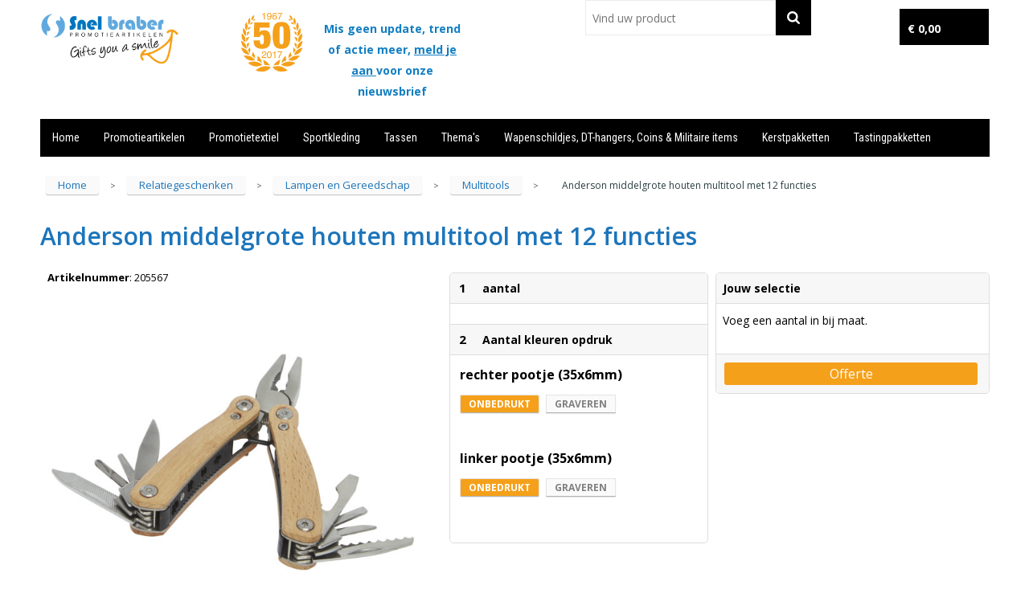

--- FILE ---
content_type: text/html; charset=UTF-8
request_url: https://www.snelbraber.nl/anderson-middelgrote-houten-multitool-met-12-functies-multitools-lampen-en-gereedschap-relatiegeschenken
body_size: 23102
content:
<!DOCTYPE HTML>
<html lang="nl">
<head>
    <meta http-equiv="X-UA-Compatible" content="IE=Edge"/>
    <script type="text/javascript" nonce="dK6LVU8bp/nErQ9zW7Um4gc+J50=">
        var baseUrl = '';
        var permalink = 'anderson-middelgrote-houten-multitool-met-12-functies-multitools-lampen-en-gereedschap-relatiegeschenken';
    </script>
    <meta http-equiv="Content-Type" content="text/html;charset=UTF-8" />
<meta name="robots" content="index, follow" />
<meta name="description" content="Sterke, duurzame compacte multitool gemaakt van hoogwaardig roestvrijstaal met handgrepen van beukenhout. Dit is een onmisbare tool voor elke scout, klusjesman en outdoorliefhebber. Heeft 12 functies: grote bektang, standaardtang, draadknipper, gekarteld mes, fles-/blikopener, platte schroevendraaier, middelgrote platte schroevendraaier, klein mes, kruiskopschroevendraaier, middelgroot mes en vijl en vijlreiniger. Het gebruikte beukenhout is van duurzame, milieuvriendelijke, maatschappelijk verantwoorde bronnen. De afmeting in geopende toestand is 11 x 6 cm en in gesloten toestand 7,2 x 3,4 cm. Wordt geleverd met een handleiding en is verpakt in een gerecyclede kartonnen geschenkverpakking met een afmeting van 9,5 x 5,5 x 2,5 cm. Lasergraveren wordt aanbevolen als duurzame decoratieoptie." />
<meta property="og:type" content="product" />
<meta property="og:title" content="Anderson middelgrote houten multitool met 12 functies" />
<meta property="og:description" content="Sterke, duurzame compacte multitool gemaakt van hoogwaardig roestvrijstaal met handgrepen van beukenhout. Dit is een onmisbare tool voor elke scout, klusjesman en outdoorliefhebber. Heeft 12 functies: grote bektang, standaardtang, draadknipper, gekarteld mes, fles-/blikopener, platte schroevendraaier, middelgrote platte schroevendraaier, klein mes, kruiskopschroevendraaier, middelgroot mes en vijl en vijlreiniger. Het gebruikte beukenhout is van duurzame, milieuvriendelijke, maatschappelijk verantwoorde bronnen. De afmeting in geopende toestand is 11 x 6 cm en in gesloten toestand 7,2 x 3,4 cm. Wordt geleverd met een handleiding en is verpakt in een gerecyclede kartonnen geschenkverpakking met een afmeting van 9,5 x 5,5 x 2,5 cm. Lasergraveren wordt aanbevolen als duurzame decoratieoptie." />
<meta property="og:image" content="https://fef5c1f60bff157bfd51-1d2043887f30fc26a838f63fac86383c.ssl.cf1.rackcdn.com/4ed702c42fb19dd3df21978c3d46a1e5f8035465_600_600_fill.jpg" />
<meta property="og:url" content="https://www.snelbraber.nl/anderson-middelgrote-houten-multitool-met-12-functies-multitools-lampen-en-gereedschap-relatiegeschenken" />
<meta name="viewport" content="width=device-width, initial-scale=1" />
<link rel="shortcut icon" type="image/x-icon" href="https://7145171b7f072864966f-8f871aa3d7f2971253f6bfc942682197.ssl.cf1.rackcdn.com/faviconFile-1503486109.png" />
<link rel="canonical" href="https://www.snelbraber.nl/anderson-middelgrote-houten-multitool-met-12-functies-multitools-lampen-en-gereedschap-relatiegeschenken" />
<link rel="stylesheet" type="text/css" href="/assets/15ae7fc8/css/style.css" />
<link rel="stylesheet" type="text/css" href="/uploads/css/installation.css" />
<style type="text/css" media="screen">

        #configuration-placeholder-widget-283 a {
            
            color: #ffffff;
            
        }
        
</style>
<style type="text/css" media="screen">

        #configuration-placeholder-widget-282 a {
            
            color: #2b2b2b;
            
        }
        
</style>
<style type="text/css" media="screen">

        #configuration-placeholder-widget-274 a {
            
            color: #000000;
            
        }
        
</style>
<script type="text/javascript" nonce="dK6LVU8bp/nErQ9zW7Um4gc+J50=">
// https://github.com/filamentgroup/loadCSS
    !function(e){"use strict"
    var n=function(n,t,o){function i(e){return f.body?e():void setTimeout(function(){i(e)})}var d,r,a,l,f=e.document,s=f.createElement("link"),u=o||"all"
    return t?d=t:(r=(f.body||f.getElementsByTagName("head")[0]).childNodes,d=r[r.length-1]),a=f.styleSheets,s.rel="stylesheet",s.href=n,s.media="only x",i(function(){d.parentNode.insertBefore(s,t?d:d.nextSibling)}),l=function(e){for(var n=s.href,t=a.length;t--;)if(a[t].href===n)return e()
    setTimeout(function(){l(e)})},s.addEventListener&&s.addEventListener("load",function(){this.media=u}),s.onloadcssdefined=l,l(function(){s.media!==u&&(s.media=u)}),s}
    "undefined"!=typeof exports?exports.loadCSS=n:e.loadCSS=n}("undefined"!=typeof global?global:this)
loadCSS("/assets/59283338/jquery-ui-1.8.21.custom.css");
loadCSS("/assets/45a91dcd/typeahead.css?v=20161031");
loadCSS("/assets/15ae7fc8/js/vendor/light-gallery/css/lightGallery.css");
</script>
<title>Anderson middelgrote houten multitool met 12 functies Snel Braber - Gifts you a smile</title>
    <link rel="stylesheet" href="https://maxcdn.bootstrapcdn.com/font-awesome/4.6.1/css/font-awesome.min.css">
<link href='https://fonts.googleapis.com/css?family=Roboto+Condensed:400,300' rel='stylesheet' type='text/css'>


<script src="https://cdn.jsdelivr.net/npm/@fancyapps/ui@5.0/dist/fancybox/fancybox.umd.js"></script>
<link rel="stylesheet" href="https://cdn.jsdelivr.net/npm/@fancyapps/ui@5.0/dist/fancybox/fancybox.css"/></head>
<body lang="nl">
<div id="container" class="logged-out productSet productSet-561963 category-247436 rootCategory-232072">
    <header>
    <div id="placeholder-header-top-wrapper">
        <div class="row collapse">
            <div id="placeholder-header-top"><div id="configuration-placeholder-widget-327" data-loadbyajax="0" data-reloadbyajax="0" data-widgetid="19" class="widget widget-19 widget-duplicaat  mobileTwelveColumnWidth horizontal-margin" style=""><div id="configuration-placeholder-widget-406" data-loadbyajax="0" data-reloadbyajax="0" data-widgetid="2" class="widget widget-2 widget-opgemaakte-tekst  twelveColumnWidth mobileTwelveColumnWidth horizontal-margin" style="float: right;"><div class="customerserviceinfo" style="text-align: right;">
	<span class="tel"><span style="color:#000000;">+31 (0)53-7920045  </span> &nbsp;</span> <span class="email"><a href="/contact"><span style="color:#000000;">Contact</span></a></span></div>
</div><!-- Time: 0.0045619010925293 --><div class="clear"></div></div><!-- Time: 0.0050008296966553 --><div class="clear"></div></div>        </div>
    </div>

    <div id="placeholder-header-wrapper">
        <div class="row collapse">
            <div id="placeholder-header"><div id="configuration-placeholder-widget-216" data-loadbyajax="0" data-reloadbyajax="0" data-widgetid="19" class="widget widget-19 widget-duplicaat  horizontal-margin" style=""><div id="configuration-placeholder-widget-408" data-loadbyajax="0" data-reloadbyajax="0" data-widgetid="12" class="widget widget-12 widget-afbeelding  threeColumnWidth tabletFourColumnWidth mobileTwelveColumnWidth horizontal-margin" style=""><a href="https://www.snelbraber.nl"><img style="" class="default-image" data-defaultimage="/uploads/editor/1505219177_1503485598_logo.png" src="/uploads/editor/1505219177_1503485598_logo.png" alt="logo" /></a></div><!-- Time: 0.00023889541625977 --><div id="configuration-placeholder-widget-452" data-loadbyajax="0" data-reloadbyajax="0" data-widgetid="12" class="widget widget-12 widget-afbeelding  oneColumnWidth mobileTwelveColumnWidth horizontal-margin" style=""><a href="/themes?t=50-jaar-bestaan"><img style="" class="default-image" data-defaultimage="/uploads/editor/1505303308_50-jaar-logo.png" src="/uploads/editor/1505303308_50-jaar-logo.png" alt="50 jaar logo" /></a></div><!-- Time: 0.0001671314239502 --><div id="configuration-placeholder-widget-454" data-loadbyajax="0" data-reloadbyajax="0" data-widgetid="2" class="widget widget-2 widget-opgemaakte-tekst  twoColumnWidth mobileTwelveColumnWidth horizontal-margin" style=""><p>
	Mis geen update, trend of actie meer, <a href="/themes?t=nieuwsbrief">meld je aan </a> voor onze nieuwsbrief</p>
</div><!-- Time: 0.00015497207641602 --><div id="configuration-placeholder-widget-206" data-loadbyajax="0" data-reloadbyajax="0" data-widgetid="8" class="widget widget-8 widget-winkelwagen  threeColumnWidth mobileTwelveColumnWidth horizontal-margin" style=""><div class="cartDialog" id="shopping-cart-dialog-206">
<p class="row">Het product is aan de offertemand toegevoegd</p></div>    <div class="shoppingCart active linked">
        <h3>Offertemandje</h3>
        <span class="num-products">
            <a>0</a>
        </span>
        <span class="cart-price">
            <a>€ 0,00</a>
        </span>
        <div class="shopping-cart-detail">
            <div class="items">
    <div class="shopping-cart" id="shopping-cart-206-1768842702">
<div class="">
<span class="empty">De winkelmand is leeg</span></div><div class="keys" style="display:none" title="/anderson-middelgrote-houten-multitool-met-12-functies-multitools-lampen-en-gereedschap-relatiegeschenken"></div>
</div>
</div>
<div class="cartfooter">
    <h4>Subtotaal</h4>
	<p>€ 0,00</p>
</div>
        </div>
    </div>
<a class="offer-request-link button small offer-request-unique-item-count-0" href="offerRequest">Offerte aanvraag afronden</a></div><!-- Time: 0.0038337707519531 --><div id="configuration-placeholder-widget-410" data-loadbyajax="0" data-reloadbyajax="0" data-widgetid="9" class="widget widget-9 widget-filter  threeColumnWidth tabletTwelveColumnWidth mobileTwelveColumnWidth horizontal-margin" style=""><form id="filter-form-static-176884270290857" onsubmit="return false;" action="https://www.snelbraber.nl/site/searchCategory" method="GET"><div style="display:inline-block;"><script type="text/javascript" nonce="dK6LVU8bp/nErQ9zW7Um4gc+J50=">
    var categoriesLanguage = 'nl';
    var categoriesUrl = '/categories.json';
</script>
<input autocomplete="off" placeholder="Vind uw product" type="text"
       value="" name="FilterForm[name]" id="typeahead"/>
<a href="javascript:void(0);" class="search-submit-link" onclick="$(this).closest('form').find('input[type=text]').trigger('submit');">
    <span style="display:none;"></span>
</a></div></form></div><!-- Time: 0.0047259330749512 --><div class="clear"></div></div><!-- Time: 0.00996994972229 --><div class="clear"></div></div>        </div>
    </div>

    <div id="placeholder-header-bottom-wrapper">
        <div class="row collapse">
            <div id="placeholder-header-bottom"><div id="configuration-placeholder-widget-264" data-loadbyajax="0" data-reloadbyajax="0" data-widgetid="19" class="widget widget-19 widget-duplicaat  horizontal-margin" style=""><div id="configuration-placeholder-widget-282" data-loadbyajax="0" data-reloadbyajax="0" data-widgetid="7" class="widget widget-7 widget-menu mobileheader mobileTwelveColumnWidth horizontal-margin hide-for-large-up" style="color: #2b2b2b;"></div><!-- Time: 0.00057506561279297 --><div id="configuration-placeholder-widget-262" data-loadbyajax="0" data-reloadbyajax="0" data-widgetid="7" class="widget widget-7 widget-menu  twelveColumnWidth mobileTwelveColumnWidth horizontal-margin" style="background-size: cover;"><div class="row collapse fixed">
    <div class="large-12 columns top-barwrapper">
       <nav class="top-bar" data-topbar="">
    <ul class="title-area">
        <li class="name"></li>
        <li class="toggle-topbar menu-icon"><a href=""><span></span></a></li>
    </ul>
    <section class="top-bar-section">
        <ul class="left" id="yw0">
<li class="home"><a href="https://www.snelbraber.nl">Home</a></li>
<li data-permalink="relatiegeschenken" data-isoutlet="" data-cachedresource="menu-225002" class="custom-item item-1 category resource-225002 children has-dropdown not-click" title="Relatiegeschenken" data-menutype="category"><a href="https://www.snelbraber.nl/relatiegeschenken">Promotieartikelen</a>
<ul class="dropdown">
<li class="menuheader"><span>Categorieën</span></li>
<li data-permalink="aanstekers-relatiegeschenken" data-isoutlet="" data-cachedresource="category-247541" class="item-0 resource-247541 category-item" title="Aanstekers"><a href="https://www.snelbraber.nl/aanstekers-relatiegeschenken">Aanstekers</a></li>
<li data-permalink="anti-stress-relatiegeschenken" data-isoutlet="" data-cachedresource="category-282966" class="item-1 resource-282966 category-item" title="Anti-stress"><a href="https://www.snelbraber.nl/anti-stress-relatiegeschenken">Anti-stress</a></li>
<li data-permalink="bidons-en-sportflessen-relatiegeschenken" data-isoutlet="" data-cachedresource="category-234997" class="item-2 resource-234997 category-item" title="Bidons en Sportflessen"><a href="https://www.snelbraber.nl/bidons-en-sportflessen-relatiegeschenken">Bidons en Sportflessen</a></li>
<li data-permalink="elektronica-gadgets-en-usb-relatiegeschenken" data-isoutlet="" data-cachedresource="category-232181" class="item-3 resource-232181 category-item" title="Elektronica, Gadgets en USB"><a href="https://www.snelbraber.nl/elektronica-gadgets-en-usb-relatiegeschenken">Elektronica, Gadgets en USB</a></li>
<li data-permalink="feestartikelen-relatiegeschenken" data-isoutlet="" data-cachedresource="category-233124" class="item-4 resource-233124 category-item" title="Feestartikelen"><a href="https://www.snelbraber.nl/feestartikelen-relatiegeschenken">Feestartikelen</a></li>
<li data-permalink="huis-tuin-en-keuken-relatiegeschenken" data-isoutlet="" data-cachedresource="category-232073" class="item-5 resource-232073 category-item" title="Huis, Tuin en Keuken"><a href="https://www.snelbraber.nl/huis-tuin-en-keuken-relatiegeschenken">Huis, Tuin en Keuken</a></li>
<li data-permalink="kantoor-en-zakelijk-relatiegeschenken" data-isoutlet="" data-cachedresource="category-232100" class="item-6 resource-232100 category-item" title="Kantoor en Zakelijk"><a href="https://www.snelbraber.nl/kantoor-en-zakelijk-relatiegeschenken">Kantoor en Zakelijk</a></li>
<li data-permalink="kerst-relatiegeschenken" data-isoutlet="" data-cachedresource="category-345954" class="item-7 resource-345954 category-item" title="Kerst"><a href="https://www.snelbraber.nl/kerst-relatiegeschenken">Kerst</a></li>
<li data-permalink="kinderen-peuters-en-babys-relatiegeschenken" data-isoutlet="" data-cachedresource="category-283313" class="item-8 resource-283313 category-item" title="Kinderen, Peuters en Baby&#039;s"><a href="https://www.snelbraber.nl/kinderen-peuters-en-babys-relatiegeschenken">Kinderen, Peuters en Baby&#039;s</a></li>
<li data-permalink="klokken-horloges-en-weerstations-relatiegeschenken" data-isoutlet="" data-cachedresource="category-247551" class="item-9 resource-247551 category-item" title="Klokken, horloges en weerstations"><a href="https://www.snelbraber.nl/klokken-horloges-en-weerstations-relatiegeschenken">Klokken, horloges en weerstations</a></li>
<li data-permalink="lampen-en-gereedschap-relatiegeschenken" data-isoutlet="" data-cachedresource="category-247435" class="item-10 resource-247435 category-item" title="Lampen en Gereedschap"><a href="https://www.snelbraber.nl/lampen-en-gereedschap-relatiegeschenken">Lampen en Gereedschap</a></li>
<li data-permalink="levensmiddelen-relatiegeschenken" data-isoutlet="" data-cachedresource="category-236270" class="item-11 resource-236270 category-item" title="Levensmiddelen"><a href="https://www.snelbraber.nl/levensmiddelen-relatiegeschenken">Levensmiddelen</a></li>
<li data-permalink="paraplus-relatiegeschenken" data-isoutlet="" data-cachedresource="category-282614" class="item-12 resource-282614 category-item" title="Paraplu&#039;s"><a href="https://www.snelbraber.nl/paraplus-relatiegeschenken">Paraplu&#039;s</a></li>
<li data-permalink="persoonlijke-verzorging-relatiegeschenken" data-isoutlet="" data-cachedresource="category-233481" class="item-13 resource-233481 category-item" title="Persoonlijke verzorging"><a href="https://www.snelbraber.nl/persoonlijke-verzorging-relatiegeschenken">Persoonlijke verzorging</a></li>
<li data-permalink="reisbenodigdheden-relatiegeschenken" data-isoutlet="" data-cachedresource="category-232441" class="item-14 resource-232441 category-item" title="Reisbenodigdheden"><a href="https://www.snelbraber.nl/reisbenodigdheden-relatiegeschenken">Reisbenodigdheden</a></li>
<li data-permalink="schrijfwaren-relatiegeschenken" data-isoutlet="" data-cachedresource="category-234557" class="item-15 resource-234557 category-item" title="Schrijfwaren"><a href="https://www.snelbraber.nl/schrijfwaren-relatiegeschenken">Schrijfwaren</a></li>
<li data-permalink="sinterklaas-relatiegeschenken" data-isoutlet="" data-cachedresource="category-346411" class="item-16 resource-346411 category-item" title="Sinterklaas"><a href="https://www.snelbraber.nl/sinterklaas-relatiegeschenken">Sinterklaas</a></li>
<li data-permalink="sleutelhangers-en-lanyards-relatiegeschenken" data-isoutlet="" data-cachedresource="category-232766" class="item-17 resource-232766 category-item" title="Sleutelhangers en Lanyards"><a href="https://www.snelbraber.nl/sleutelhangers-en-lanyards-relatiegeschenken">Sleutelhangers en Lanyards</a></li>
<li data-permalink="snoepgoed-relatiegeschenken" data-isoutlet="" data-cachedresource="category-286595" class="item-18 resource-286595 category-item" title="Snoepgoed"><a href="https://www.snelbraber.nl/snoepgoed-relatiegeschenken">Snoepgoed</a></li>
<li data-permalink="spellen-voor-binnen-en-buiten-relatiegeschenken" data-isoutlet="" data-cachedresource="category-233087" class="item-19 resource-233087 category-item" title="Spellen voor binnen en buiten"><a href="https://www.snelbraber.nl/spellen-voor-binnen-en-buiten-relatiegeschenken">Spellen voor binnen en buiten</a></li>
<li data-permalink="sport-relatiegeschenken" data-isoutlet="" data-cachedresource="category-236048" class="item-20 resource-236048 category-item" title="Sport"><a href="https://www.snelbraber.nl/sport-relatiegeschenken">Sport</a></li>
<li data-permalink="veiligheid-auto-en-fiets-relatiegeschenken" data-isoutlet="" data-cachedresource="category-235974" class="item-21 resource-235974 category-item" title="Veiligheid, Auto en Fiets"><a href="https://www.snelbraber.nl/veiligheid-auto-en-fiets-relatiegeschenken">Veiligheid, Auto en Fiets</a></li>
<li data-permalink="vrije-tijd-en-strand-relatiegeschenken" data-isoutlet="" data-cachedresource="category-233251" class="item-22 resource-233251 category-item" title="Vrije tijd en Strand"><a href="https://www.snelbraber.nl/vrije-tijd-en-strand-relatiegeschenken">Vrije tijd en Strand</a></li>
<li data-permalink="waterflesjes-relatiegeschenken" data-isoutlet="" data-cachedresource="category-391368" class="item-23 resource-391368 category-item" title="Waterflesjes"><a href="https://www.snelbraber.nl/waterflesjes-relatiegeschenken">Waterflesjes</a></li>
<li data-permalink="themapakketten-relatiegeschenken" data-isoutlet="" data-cachedresource="category-407125" class="item-24 resource-407125 category-item" title="Themapakketten"><a href="https://www.snelbraber.nl/themapakketten-relatiegeschenken">Themapakketten</a></li>
</ul>
</li>
<li data-permalink="textiel" data-isoutlet="" data-cachedresource="menu-225093" class="custom-item item-2 category resource-225093 children has-dropdown not-click" title="Textiel" data-menutype="category"><a href="https://www.snelbraber.nl/textiel">Promotietextiel</a>
<ul class="dropdown">
<li class="menuheader"><span>Categorieën</span></li>
<li data-permalink="badtextiel-en-douche-textiel" data-isoutlet="" data-cachedresource="category-283973" class="item-0 resource-283973 category-item" title="Badtextiel en Douche"><a href="https://www.snelbraber.nl/badtextiel-en-douche-textiel">Badtextiel en Douche</a></li>
<li data-permalink="blazers-textiel" data-isoutlet="" data-cachedresource="category-227985" class="item-1 resource-227985 category-item" title="Blazers"><a href="https://www.snelbraber.nl/blazers-textiel">Blazers</a></li>
<li data-permalink="bodywarmers-textiel" data-isoutlet="" data-cachedresource="category-232620" class="item-2 resource-232620 category-item" title="Bodywarmers"><a href="https://www.snelbraber.nl/bodywarmers-textiel">Bodywarmers</a></li>
<li data-permalink="broeken-en-rokken-textiel" data-isoutlet="" data-cachedresource="category-231821" class="item-3 resource-231821 category-item" title="Broeken en Rokken"><a href="https://www.snelbraber.nl/broeken-en-rokken-textiel">Broeken en Rokken</a></li>
<li data-permalink="caps-hoeden-en-mutsen-textiel" data-isoutlet="" data-cachedresource="category-232059" class="item-4 resource-232059 category-item" title="Caps, Hoeden en Mutsen"><a href="https://www.snelbraber.nl/caps-hoeden-en-mutsen-textiel">Caps, Hoeden en Mutsen</a></li>
<li data-permalink="dekens-fleecedekens-en-kussens-textiel" data-isoutlet="" data-cachedresource="category-260887" class="item-5 resource-260887 category-item" title="Dekens, Fleecedekens en Kussens"><a href="https://www.snelbraber.nl/dekens-fleecedekens-en-kussens-textiel">Dekens, Fleecedekens en Kussens</a></li>
<li data-permalink="gilets-textiel" data-isoutlet="" data-cachedresource="category-244904" class="item-6 resource-244904 category-item" title="Gilets"><a href="https://www.snelbraber.nl/gilets-textiel">Gilets</a></li>
<li data-permalink="handschoenen-en-sjaals-textiel" data-isoutlet="" data-cachedresource="category-228510" class="item-7 resource-228510 category-item" title="Handschoenen en Sjaals"><a href="https://www.snelbraber.nl/handschoenen-en-sjaals-textiel">Handschoenen en Sjaals</a></li>
<li data-permalink="jassen-textiel" data-isoutlet="" data-cachedresource="category-231499" class="item-8 resource-231499 category-item" title="Jassen"><a href="https://www.snelbraber.nl/jassen-textiel">Jassen</a></li>
<li data-permalink="kledingaccessoires-textiel" data-isoutlet="" data-cachedresource="category-227609" class="item-9 resource-227609 category-item" title="Kledingaccessoires"><a href="https://www.snelbraber.nl/kledingaccessoires-textiel">Kledingaccessoires</a></li>
<li data-permalink="ondergoed-sokken-en-nachtkleding-textiel" data-isoutlet="" data-cachedresource="category-227971" class="item-10 resource-227971 category-item" title="Ondergoed, Sokken en Nachtkleding"><a href="https://www.snelbraber.nl/ondergoed-sokken-en-nachtkleding-textiel">Ondergoed, Sokken en Nachtkleding</a></li>
<li data-permalink="overhemden-textiel" data-isoutlet="" data-cachedresource="category-226591" class="item-11 resource-226591 category-item" title="Overhemden"><a href="https://www.snelbraber.nl/overhemden-textiel">Overhemden</a></li>
<li data-permalink="peuters-en-babys-textiel" data-isoutlet="" data-cachedresource="category-289823" class="item-12 resource-289823 category-item" title="Peuters en Baby&#039;s"><a href="https://www.snelbraber.nl/peuters-en-babys-textiel">Peuters en Baby&#039;s</a></li>
<li data-permalink="polos-textiel" data-isoutlet="" data-cachedresource="category-225522" class="item-13 resource-225522 category-item" title="Polo&#039;s"><a href="https://www.snelbraber.nl/polos-textiel">Polo&#039;s</a></li>
<li data-permalink="regenkleding-textiel" data-isoutlet="" data-cachedresource="category-239387" class="item-14 resource-239387 category-item" title="Regenkleding"><a href="https://www.snelbraber.nl/regenkleding-textiel">Regenkleding</a></li>
<li data-permalink="schoenen-textiel" data-isoutlet="" data-cachedresource="category-247983" class="item-15 resource-247983 category-item" title="Schoenen"><a href="https://www.snelbraber.nl/schoenen-textiel">Schoenen</a></li>
<li data-permalink="sweaters-textiel" data-isoutlet="" data-cachedresource="category-225106" class="item-16 resource-225106 category-item" title="Sweaters"><a href="https://www.snelbraber.nl/sweaters-textiel">Sweaters</a></li>
<li data-permalink="t-shirts-textiel" data-isoutlet="" data-cachedresource="category-225098" class="item-17 resource-225098 category-item" title="T-Shirts"><a href="https://www.snelbraber.nl/t-shirts-textiel">T-Shirts</a></li>
<li data-permalink="vesten-textiel" data-isoutlet="" data-cachedresource="category-225112" class="item-18 resource-225112 category-item" title="Vesten"><a href="https://www.snelbraber.nl/vesten-textiel">Vesten</a></li>
</ul>
</li>
<li data-permalink="sport" data-isoutlet="" data-cachedresource="menu-225094" class="custom-item item-3 category resource-225094 children has-dropdown not-click" title="Sport" data-menutype="category"><a href="https://www.snelbraber.nl/sport">Sportkleding</a>
<ul class="dropdown">
<li class="menuheader"><span>Categorieën</span></li>
<li data-permalink="zwemkleding-sport" data-isoutlet="" data-cachedresource="category-691659" class="item-0 resource-691659 category-item" title="Zwemkleding"><a href="https://www.snelbraber.nl/zwemkleding-sport">Zwemkleding</a></li>
<li data-permalink="overhemden-sport" data-isoutlet="" data-cachedresource="category-539949" class="item-1 resource-539949 category-item" title="Overhemden"><a href="https://www.snelbraber.nl/overhemden-sport">Overhemden</a></li>
<li data-permalink="bodywarmers-sport" data-isoutlet="" data-cachedresource="category-228315" class="item-2 resource-228315 category-item" title="Bodywarmers"><a href="https://www.snelbraber.nl/bodywarmers-sport">Bodywarmers</a></li>
<li data-permalink="broeken-sport" data-isoutlet="" data-cachedresource="category-225972" class="item-3 resource-225972 category-item" title="Broeken"><a href="https://www.snelbraber.nl/broeken-sport">Broeken</a></li>
<li data-permalink="caps-hoeden-en-mutsen-sport" data-isoutlet="" data-cachedresource="category-231337" class="item-4 resource-231337 category-item" title="Caps, Hoeden en Mutsen"><a href="https://www.snelbraber.nl/caps-hoeden-en-mutsen-sport">Caps, Hoeden en Mutsen</a></li>
<li data-permalink="gilets-sport" data-isoutlet="" data-cachedresource="category-248880" class="item-5 resource-248880 category-item" title="Gilets"><a href="https://www.snelbraber.nl/gilets-sport">Gilets</a></li>
<li data-permalink="handschoenen-en-sjaals-sport" data-isoutlet="" data-cachedresource="category-258867" class="item-6 resource-258867 category-item" title="Handschoenen en Sjaals"><a href="https://www.snelbraber.nl/handschoenen-en-sjaals-sport">Handschoenen en Sjaals</a></li>
<li data-permalink="jassen-sport" data-isoutlet="" data-cachedresource="category-226990" class="item-7 resource-226990 category-item" title="Jassen"><a href="https://www.snelbraber.nl/jassen-sport">Jassen</a></li>
<li data-permalink="ondergoed-en-sokken-sport" data-isoutlet="" data-cachedresource="category-246845" class="item-8 resource-246845 category-item" title="Ondergoed en Sokken"><a href="https://www.snelbraber.nl/ondergoed-en-sokken-sport">Ondergoed en Sokken</a></li>
<li data-permalink="polos-sport" data-isoutlet="" data-cachedresource="category-225103" class="item-9 resource-225103 category-item" title="Polo&#039;s"><a href="https://www.snelbraber.nl/polos-sport">Polo&#039;s</a></li>
<li data-permalink="schoenen-en-accessoires-sport" data-isoutlet="" data-cachedresource="category-289728" class="item-10 resource-289728 category-item" title="Schoenen en accessoires"><a href="https://www.snelbraber.nl/schoenen-en-accessoires-sport">Schoenen en accessoires</a></li>
<li data-permalink="sportaccessoires-sport" data-isoutlet="" data-cachedresource="category-253155" class="item-11 resource-253155 category-item" title="Sportaccessoires"><a href="https://www.snelbraber.nl/sportaccessoires-sport">Sportaccessoires</a></li>
<li data-permalink="sweaters-sport" data-isoutlet="" data-cachedresource="category-228184" class="item-12 resource-228184 category-item" title="Sweaters"><a href="https://www.snelbraber.nl/sweaters-sport">Sweaters</a></li>
<li data-permalink="t-shirts-sport" data-isoutlet="" data-cachedresource="category-229361" class="item-13 resource-229361 category-item" title="T-Shirts"><a href="https://www.snelbraber.nl/t-shirts-sport">T-Shirts</a></li>
<li data-permalink="vesten-sport" data-isoutlet="" data-cachedresource="category-227914" class="item-14 resource-227914 category-item" title="Vesten"><a href="https://www.snelbraber.nl/vesten-sport">Vesten</a></li>
<li data-permalink="zweetbandjes-sport" data-isoutlet="" data-cachedresource="category-481132" class="item-15 resource-481132 category-item" title="Zweetbandjes"><a href="https://www.snelbraber.nl/zweetbandjes-sport">Zweetbandjes</a></li>
<li data-permalink="trainingspakken-sport" data-isoutlet="" data-cachedresource="category-581061" class="item-16 resource-581061 category-item" title="Trainingspakken"><a href="https://www.snelbraber.nl/trainingspakken-sport">Trainingspakken</a></li>
<li data-permalink="kleding-sets-sport" data-isoutlet="" data-cachedresource="category-720088" class="item-17 resource-720088 category-item" title="Kleding sets"><a href="https://www.snelbraber.nl/kleding-sets-sport">Kleding sets</a></li>
</ul>
</li>
<li data-permalink="tassen" data-isoutlet="" data-cachedresource="menu-350207" class="custom-item item-4 category resource-350207 children has-dropdown not-click" title="Tassen" data-menutype="category"><a href="https://www.snelbraber.nl/tassen">Tassen</a>
<ul class="dropdown">
<li class="menuheader"><span>Categorieën</span></li>
<li data-permalink="opbergtassen-tassen" data-isoutlet="" data-cachedresource="category-420767" class="item-0 resource-420767 category-item" title="Opbergtassen"><a href="https://www.snelbraber.nl/opbergtassen-tassen">Opbergtassen</a></li>
<li data-permalink="accessoires-voor-tassen-tassen" data-isoutlet="" data-cachedresource="category-247582" class="item-1 resource-247582 category-item" title="Accessoires voor tassen"><a href="https://www.snelbraber.nl/accessoires-voor-tassen-tassen">Accessoires voor tassen</a></li>
<li data-permalink="clutches-tassen" data-isoutlet="" data-cachedresource="category-748638" class="item-2 resource-748638 category-item" title="Clutches"><a href="https://www.snelbraber.nl/clutches-tassen">Clutches</a></li>
<li data-permalink="crossbody-tassen-tassen" data-isoutlet="" data-cachedresource="category-636547" class="item-3 resource-636547 category-item" title="Crossbody tassen"><a href="https://www.snelbraber.nl/crossbody-tassen-tassen">Crossbody tassen</a></li>
<li data-permalink="lunchtassen-tassen" data-isoutlet="" data-cachedresource="category-566388" class="item-4 resource-566388 category-item" title="Lunchtassen"><a href="https://www.snelbraber.nl/lunchtassen-tassen">Lunchtassen</a></li>
<li data-permalink="boodschappentassen-tassen" data-isoutlet="" data-cachedresource="category-247428" class="item-5 resource-247428 category-item" title="Boodschappentassen"><a href="https://www.snelbraber.nl/boodschappentassen-tassen">Boodschappentassen</a></li>
<li data-permalink="collegetassen-tassen" data-isoutlet="" data-cachedresource="category-314538" class="item-6 resource-314538 category-item" title="Collegetassen"><a href="https://www.snelbraber.nl/collegetassen-tassen">Collegetassen</a></li>
<li data-permalink="documententassen-tassen" data-isoutlet="" data-cachedresource="category-227956" class="item-7 resource-227956 category-item" title="Documententassen"><a href="https://www.snelbraber.nl/documententassen-tassen">Documententassen</a></li>
<li data-permalink="fietstassen-tassen" data-isoutlet="" data-cachedresource="category-287864" class="item-8 resource-287864 category-item" title="Fietstassen"><a href="https://www.snelbraber.nl/fietstassen-tassen">Fietstassen</a></li>
<li data-permalink="heuptassen-tassen" data-isoutlet="" data-cachedresource="category-284664" class="item-9 resource-284664 category-item" title="Heuptassen"><a href="https://www.snelbraber.nl/heuptassen-tassen">Heuptassen</a></li>
<li data-permalink="jute-tassen-tassen" data-isoutlet="" data-cachedresource="category-289361" class="item-10 resource-289361 category-item" title="Jute tassen"><a href="https://www.snelbraber.nl/jute-tassen-tassen">Jute tassen</a></li>
<li data-permalink="katoenen-draagtassen-tassen" data-isoutlet="" data-cachedresource="category-314324" class="item-11 resource-314324 category-item" title="Katoenen draagtassen"><a href="https://www.snelbraber.nl/katoenen-draagtassen-tassen">Katoenen draagtassen</a></li>
<li data-permalink="kledingtassen-tassen" data-isoutlet="" data-cachedresource="category-314445" class="item-12 resource-314445 category-item" title="Kledingtassen"><a href="https://www.snelbraber.nl/kledingtassen-tassen">Kledingtassen</a></li>
<li data-permalink="koeltassen-en-koelboxen-tassen" data-isoutlet="" data-cachedresource="category-247657" class="item-13 resource-247657 category-item" title="Koeltassen en Koelboxen"><a href="https://www.snelbraber.nl/koeltassen-en-koelboxen-tassen">Koeltassen en Koelboxen</a></li>
<li data-permalink="koffers-en-trolleys-tassen" data-isoutlet="" data-cachedresource="category-232406" class="item-14 resource-232406 category-item" title="Koffers en Trolleys"><a href="https://www.snelbraber.nl/koffers-en-trolleys-tassen">Koffers en Trolleys</a></li>
<li data-permalink="laptop-hoezen-en-tassen-tassen" data-isoutlet="" data-cachedresource="category-234869" class="item-15 resource-234869 category-item" title="Laptop hoezen en tassen"><a href="https://www.snelbraber.nl/laptop-hoezen-en-tassen-tassen">Laptop hoezen en tassen</a></li>
<li data-permalink="matrozentassen-tassen" data-isoutlet="" data-cachedresource="category-286340" class="item-16 resource-286340 category-item" title="Matrozentassen"><a href="https://www.snelbraber.nl/matrozentassen-tassen">Matrozentassen</a></li>
<li data-permalink="opvouwbare-tassen-tassen" data-isoutlet="" data-cachedresource="category-289304" class="item-17 resource-289304 category-item" title="Opvouwbare tassen"><a href="https://www.snelbraber.nl/opvouwbare-tassen-tassen">Opvouwbare tassen</a></li>
<li data-permalink="papieren-tassen-tassen" data-isoutlet="" data-cachedresource="category-286387" class="item-18 resource-286387 category-item" title="Papieren tassen"><a href="https://www.snelbraber.nl/papieren-tassen-tassen">Papieren tassen</a></li>
<li data-permalink="reistassen-tassen" data-isoutlet="" data-cachedresource="category-227936" class="item-19 resource-227936 category-item" title="Reistassen"><a href="https://www.snelbraber.nl/reistassen-tassen">Reistassen</a></li>
<li data-permalink="rugzakken-tassen" data-isoutlet="" data-cachedresource="category-233458" class="item-20 resource-233458 category-item" title="Rugzakken"><a href="https://www.snelbraber.nl/rugzakken-tassen">Rugzakken</a></li>
<li data-permalink="schoenentassen-tassen" data-isoutlet="" data-cachedresource="category-251958" class="item-21 resource-251958 category-item" title="Schoenentassen"><a href="https://www.snelbraber.nl/schoenentassen-tassen">Schoenentassen</a></li>
<li data-permalink="schoudertassen-tassen" data-isoutlet="" data-cachedresource="category-248007" class="item-22 resource-248007 category-item" title="Schoudertassen"><a href="https://www.snelbraber.nl/schoudertassen-tassen">Schoudertassen</a></li>
<li data-permalink="sporttassen-tassen" data-isoutlet="" data-cachedresource="category-233465" class="item-23 resource-233465 category-item" title="Sporttassen"><a href="https://www.snelbraber.nl/sporttassen-tassen">Sporttassen</a></li>
<li data-permalink="strandtassen-tassen" data-isoutlet="" data-cachedresource="category-287866" class="item-24 resource-287866 category-item" title="Strandtassen"><a href="https://www.snelbraber.nl/strandtassen-tassen">Strandtassen</a></li>
<li data-permalink="tablettassen-tassen" data-isoutlet="" data-cachedresource="category-314583" class="item-25 resource-314583 category-item" title="Tablettassen"><a href="https://www.snelbraber.nl/tablettassen-tassen">Tablettassen</a></li>
<li data-permalink="toilettassen-tassen" data-isoutlet="" data-cachedresource="category-233476" class="item-26 resource-233476 category-item" title="Toilettassen"><a href="https://www.snelbraber.nl/toilettassen-tassen">Toilettassen</a></li>
<li data-permalink="waterbestendige-tassen-tassen" data-isoutlet="" data-cachedresource="category-249141" class="item-27 resource-249141 category-item" title="Waterbestendige tassen"><a href="https://www.snelbraber.nl/waterbestendige-tassen-tassen">Waterbestendige tassen</a></li>
<li data-permalink="goodiebags-tassen" data-isoutlet="" data-cachedresource="category-522021" class="item-28 resource-522021 category-item" title="Goodiebags"><a href="https://www.snelbraber.nl/goodiebags-tassen">Goodiebags</a></li>
<li data-permalink="trolleys-tassen" data-isoutlet="" data-cachedresource="category-485605" class="item-29 resource-485605 category-item" title="Trolleys"><a href="https://www.snelbraber.nl/trolleys-tassen">Trolleys</a></li>
<li data-permalink="draagtassen-tassen" data-isoutlet="" data-cachedresource="category-399284" class="item-30 resource-399284 category-item" title="Draagtassen"><a href="https://www.snelbraber.nl/draagtassen-tassen">Draagtassen</a></li>
<li data-permalink="autotassen-tassen" data-isoutlet="" data-cachedresource="category-377925" class="item-31 resource-377925 category-item" title="Autotassen"><a href="https://www.snelbraber.nl/autotassen-tassen">Autotassen</a></li>
<li data-permalink="reistassensets-tassen" data-isoutlet="" data-cachedresource="category-374407" class="item-32 resource-374407 category-item" title="Reistassensets"><a href="https://www.snelbraber.nl/reistassensets-tassen">Reistassensets</a></li>
<li data-permalink="duffeltassen-tassen" data-isoutlet="" data-cachedresource="category-366250" class="item-33 resource-366250 category-item" title="Duffeltassen"><a href="https://www.snelbraber.nl/duffeltassen-tassen">Duffeltassen</a></li>
<li data-permalink="aktetassen-tassen" data-isoutlet="" data-cachedresource="category-365999" class="item-34 resource-365999 category-item" title="Aktetassen"><a href="https://www.snelbraber.nl/aktetassen-tassen">Aktetassen</a></li>
<li data-permalink="golftassen-tassen" data-isoutlet="" data-cachedresource="category-1014579" class="item-35 resource-1014579 category-item" title="Golftassen"><a href="https://www.snelbraber.nl/golftassen-tassen">Golftassen</a></li>
</ul>
</li>
<li data-permalink="themas" data-isoutlet="" data-cachedresource="menu-379120" class="custom-item item-5 category resource-379120 children has-dropdown not-click" title="Thema&#039;s" data-menutype="category"><a href="https://www.snelbraber.nl/themas">Thema's</a>
<ul class="dropdown">
<li class="menuheader"><span>Categorieën</span></li>
<li data-permalink="valentijn-themas" data-isoutlet="" data-cachedresource="category-379122" class="item-0 resource-379122 category-item" title="Valentijn"><a href="https://www.snelbraber.nl/valentijn-themas">Valentijn</a></li>
</ul>
</li>
<li class="custom-item item-6 staticPage resource-521842" data-cachedresource="menu-521842" data-menutype="staticPage"><a target="_self" href="https://www.snelbraber.nl/wapenschildjes-dt-hangers-coins-defensie-items">Wapenschildjes, DT-hangers, Coins &amp; Militaire items</a></li>
<li class="custom-item item-7 category resource-407287" data-cachedresource="menu-407287" data-menutype="category"><a target="_self" href="https://www.snelbraber.nl/kerstpakketten">Kerstpakketten</a></li>
<li class="custom-item item-8 category resource-407288" data-cachedresource="menu-407288" data-menutype="category"><a target="_self" href="https://www.snelbraber.nl/tastingpakketten">Tastingpakketten</a></li>
<li class="custom-item item-9 staticPage resource-434074" data-cachedresource="menu-434074" data-menutype="staticPage"><a target="_self" href="https://www.snelbraber.nl/showroom">Showroom</a></li>
<li class="custom-item item-10 url resource-219798" data-cachedresource="menu-219798" data-menutype="url"><a target="_self" href="/themes?t=contact">Contact</a></li>
<li class="custom-item item-11 url resource-391335" data-cachedresource="menu-391335" data-menutype="url"><a target="_self" href="/actie">Actie</a></li>
<li class="custom-item item-12 url resource-379125" data-cachedresource="menu-379125" data-menutype="url"><a target="_self" href="javascript:void(0);">Wil je snel een advies? Bel nu 053-7920045 of 06-55731304</a></li>
</ul>    </section>
</nav>
    </div>
</div></div><!-- Time: 0.0030689239501953 --><div class="clear"></div></div><!-- Time: 0.0042271614074707 --><div class="clear"></div></div>        </div>
    </div>
</header><main role="main">
    <div class="fullwidth-row row collapse">
        <div id="placeholder-content-top"><div class="clear"></div></div>    </div>
    <div class="row collapse">
        <div id="placeholder-content"><div id="configuration-placeholder-widget-221" data-loadbyajax="0" data-reloadbyajax="0" data-widgetid="6" class="widget widget-6 widget-kruimelpad  twelveColumnWidth tabletEightColumnWidth mobileTwelveColumnWidth horizontal-margin show-for-large-up" style=""><ul class="breadcrumbs">
<li><a href="/">Home</a></li><li> > </li><li><a href="https://www.snelbraber.nl/relatiegeschenken">Relatiegeschenken</a></li><li> > </li><li><a href="https://www.snelbraber.nl/lampen-en-gereedschap-relatiegeschenken">Lampen en Gereedschap</a></li><li> > </li><li><a href="https://www.snelbraber.nl/multitools-lampen-en-gereedschap-relatiegeschenken">Multitools</a></li><li> > </li><li><span>Anderson middelgrote houten multitool met 12 functies</span></li></ul></div><!-- Time: 0.0079500675201416 --><div id="configuration-placeholder-widget-453" data-loadbyajax="0" data-reloadbyajax="0" data-widgetid="10" class="widget widget-10 widget-productset-detail productnaam twelveColumnWidth mobileTwelveColumnWidth horizontal-margin" style=""><!-- data-cachedresource="productSet-561963" --><h1>Anderson middelgrote houten multitool met 12 functies</h1><br>
<span class=10450871</span></span>
<iframe id="my-widget-viewProductSetInfo" class="my-widget-viewProductSetInfo" src="" style="border: 0;  width: 100%; display: none;" width="0" height="0" tabindex="-1"></iframe></div><!-- Time: 0.0034208297729492 --><div id="configuration-placeholder-widget-224" data-loadbyajax="0" data-reloadbyajax="0" data-widgetid="10" class="widget widget-10 widget-productset-detail hoofdimg-overzicht fiveColumnWidth tabletSixColumnWidth mobileTwelveColumnWidth horizontal-margin clear-left" style=""><!-- data-cachedresource="productSet-561963" --><div class="row innerrow">

      <div id="zoom-image" class="large-12 columns">
          <div class="images">
		  
		  <span style='color: #000; font-size: 13px; display:block;'><strong>Artikelnummer</strong>: <span data-attribute='webshopSKU' data-resourcetype='product'>205567</span></span>
 
  <a class="product-main-image" href="https://fef5c1f60bff157bfd51-1d2043887f30fc26a838f63fac86383c.ssl.cf1.rackcdn.com/4ed702c42fb19dd3df21978c3d46a1e5f8035465_600_600_fill.jpg"><img title="Anderson middelgrote houten multitool met 12 functies" height="600" src="https://fef5c1f60bff157bfd51-1d2043887f30fc26a838f63fac86383c.ssl.cf1.rackcdn.com/4ed702c42fb19dd3df21978c3d46a1e5f8035465_600_600_fill.jpg" alt="Anderson middelgrote houten multitool met 12 functies" /></a>    <ul class="product-images image-count-4">
                <li class="product-image-slide" id="product-image-0" data-src="https://fef5c1f60bff157bfd51-1d2043887f30fc26a838f63fac86383c.ssl.cf1.rackcdn.com/4ed702c42fb19dd3df21978c3d46a1e5f8035465_600_600_fill.jpg">
            <a href="https://fef5c1f60bff157bfd51-1d2043887f30fc26a838f63fac86383c.ssl.cf1.rackcdn.com/4ed702c42fb19dd3df21978c3d46a1e5f8035465_600_600_fill.jpg"><img width="90" height="90" data-productids="561964" data-productmainurl="https://fef5c1f60bff157bfd51-1d2043887f30fc26a838f63fac86383c.ssl.cf1.rackcdn.com/4ed702c42fb19dd3df21978c3d46a1e5f8035465_600_600_fill.jpg" style="" title="Anderson middelgrote houten multitool met 12 functies - Natuur" src="https://fef5c1f60bff157bfd51-1d2043887f30fc26a838f63fac86383c.ssl.cf1.rackcdn.com/4ed702c42fb19dd3df21978c3d46a1e5f8035465_90_90_fill.jpg" alt="Anderson middelgrote houten multitool met 12 functies - Natuur" /></a>        </li>
                <li class="product-image-slide" id="product-image-1" data-src="https://fef5c1f60bff157bfd51-1d2043887f30fc26a838f63fac86383c.ssl.cf1.rackcdn.com/519386b82ba63e7f2da5cbe6785460471015d4fb_600_600_fill.jpg">
            <a href="https://fef5c1f60bff157bfd51-1d2043887f30fc26a838f63fac86383c.ssl.cf1.rackcdn.com/519386b82ba63e7f2da5cbe6785460471015d4fb_600_600_fill.jpg"><img width="90" height="90" data-productids="561964" data-productmainurl="https://fef5c1f60bff157bfd51-1d2043887f30fc26a838f63fac86383c.ssl.cf1.rackcdn.com/519386b82ba63e7f2da5cbe6785460471015d4fb_600_600_fill.jpg" style="" title="Anderson middelgrote houten multitool met 12 functies - Natuur" src="https://fef5c1f60bff157bfd51-1d2043887f30fc26a838f63fac86383c.ssl.cf1.rackcdn.com/519386b82ba63e7f2da5cbe6785460471015d4fb_90_90_fill.jpg" alt="Anderson middelgrote houten multitool met 12 functies - Natuur" /></a>        </li>
                <li class="product-image-slide" id="product-image-2" data-src="https://fef5c1f60bff157bfd51-1d2043887f30fc26a838f63fac86383c.ssl.cf1.rackcdn.com/29780612cd6b12cf05602a1ef417e085fd0989a7_600_600_fill.jpg">
            <a href="https://fef5c1f60bff157bfd51-1d2043887f30fc26a838f63fac86383c.ssl.cf1.rackcdn.com/29780612cd6b12cf05602a1ef417e085fd0989a7_600_600_fill.jpg"><img width="90" height="90" data-productids="561964" data-productmainurl="https://fef5c1f60bff157bfd51-1d2043887f30fc26a838f63fac86383c.ssl.cf1.rackcdn.com/29780612cd6b12cf05602a1ef417e085fd0989a7_600_600_fill.jpg" style="" title="Anderson middelgrote houten multitool met 12 functies - Natuur" src="https://fef5c1f60bff157bfd51-1d2043887f30fc26a838f63fac86383c.ssl.cf1.rackcdn.com/29780612cd6b12cf05602a1ef417e085fd0989a7_90_90_fill.jpg" alt="Anderson middelgrote houten multitool met 12 functies - Natuur" /></a>        </li>
                <li class="product-image-slide" id="product-image-3" data-src="https://fef5c1f60bff157bfd51-1d2043887f30fc26a838f63fac86383c.ssl.cf1.rackcdn.com/b5689f24c2b1292266d2b522da87745280237a95_600_600_fill.jpg">
            <a href="https://fef5c1f60bff157bfd51-1d2043887f30fc26a838f63fac86383c.ssl.cf1.rackcdn.com/b5689f24c2b1292266d2b522da87745280237a95_600_600_fill.jpg"><img width="90" height="90" data-productids="561964" data-productmainurl="https://fef5c1f60bff157bfd51-1d2043887f30fc26a838f63fac86383c.ssl.cf1.rackcdn.com/b5689f24c2b1292266d2b522da87745280237a95_600_600_fill.jpg" style="" title="Anderson middelgrote houten multitool met 12 functies - Natuur" src="https://fef5c1f60bff157bfd51-1d2043887f30fc26a838f63fac86383c.ssl.cf1.rackcdn.com/b5689f24c2b1292266d2b522da87745280237a95_90_90_fill.jpg" alt="Anderson middelgrote houten multitool met 12 functies - Natuur" /></a>        </li>
            </ul>

</div>
      </div>
	  <div class="large-12 columns images-left">
<div class="images">
 <a class="product-main-image" href="https://fef5c1f60bff157bfd51-1d2043887f30fc26a838f63fac86383c.ssl.cf1.rackcdn.com/4ed702c42fb19dd3df21978c3d46a1e5f8035465_600_600_fill.jpg"><img title="Anderson middelgrote houten multitool met 12 functies" height="600" src="https://fef5c1f60bff157bfd51-1d2043887f30fc26a838f63fac86383c.ssl.cf1.rackcdn.com/4ed702c42fb19dd3df21978c3d46a1e5f8035465_600_600_fill.jpg" alt="Anderson middelgrote houten multitool met 12 functies" /></a>    <ul class="product-images image-count-4">
                <li class="product-image-slide" id="product-image-0" data-src="https://fef5c1f60bff157bfd51-1d2043887f30fc26a838f63fac86383c.ssl.cf1.rackcdn.com/4ed702c42fb19dd3df21978c3d46a1e5f8035465_600_600_fill.jpg">
            <a href="https://fef5c1f60bff157bfd51-1d2043887f30fc26a838f63fac86383c.ssl.cf1.rackcdn.com/4ed702c42fb19dd3df21978c3d46a1e5f8035465_600_600_fill.jpg"><img width="90" height="90" data-productids="561964" data-productmainurl="https://fef5c1f60bff157bfd51-1d2043887f30fc26a838f63fac86383c.ssl.cf1.rackcdn.com/4ed702c42fb19dd3df21978c3d46a1e5f8035465_600_600_fill.jpg" style="" title="Anderson middelgrote houten multitool met 12 functies - Natuur" src="https://fef5c1f60bff157bfd51-1d2043887f30fc26a838f63fac86383c.ssl.cf1.rackcdn.com/4ed702c42fb19dd3df21978c3d46a1e5f8035465_90_90_fill.jpg" alt="Anderson middelgrote houten multitool met 12 functies - Natuur" /></a>        </li>
                <li class="product-image-slide" id="product-image-1" data-src="https://fef5c1f60bff157bfd51-1d2043887f30fc26a838f63fac86383c.ssl.cf1.rackcdn.com/519386b82ba63e7f2da5cbe6785460471015d4fb_600_600_fill.jpg">
            <a href="https://fef5c1f60bff157bfd51-1d2043887f30fc26a838f63fac86383c.ssl.cf1.rackcdn.com/519386b82ba63e7f2da5cbe6785460471015d4fb_600_600_fill.jpg"><img width="90" height="90" data-productids="561964" data-productmainurl="https://fef5c1f60bff157bfd51-1d2043887f30fc26a838f63fac86383c.ssl.cf1.rackcdn.com/519386b82ba63e7f2da5cbe6785460471015d4fb_600_600_fill.jpg" style="" title="Anderson middelgrote houten multitool met 12 functies - Natuur" src="https://fef5c1f60bff157bfd51-1d2043887f30fc26a838f63fac86383c.ssl.cf1.rackcdn.com/519386b82ba63e7f2da5cbe6785460471015d4fb_90_90_fill.jpg" alt="Anderson middelgrote houten multitool met 12 functies - Natuur" /></a>        </li>
                <li class="product-image-slide" id="product-image-2" data-src="https://fef5c1f60bff157bfd51-1d2043887f30fc26a838f63fac86383c.ssl.cf1.rackcdn.com/29780612cd6b12cf05602a1ef417e085fd0989a7_600_600_fill.jpg">
            <a href="https://fef5c1f60bff157bfd51-1d2043887f30fc26a838f63fac86383c.ssl.cf1.rackcdn.com/29780612cd6b12cf05602a1ef417e085fd0989a7_600_600_fill.jpg"><img width="90" height="90" data-productids="561964" data-productmainurl="https://fef5c1f60bff157bfd51-1d2043887f30fc26a838f63fac86383c.ssl.cf1.rackcdn.com/29780612cd6b12cf05602a1ef417e085fd0989a7_600_600_fill.jpg" style="" title="Anderson middelgrote houten multitool met 12 functies - Natuur" src="https://fef5c1f60bff157bfd51-1d2043887f30fc26a838f63fac86383c.ssl.cf1.rackcdn.com/29780612cd6b12cf05602a1ef417e085fd0989a7_90_90_fill.jpg" alt="Anderson middelgrote houten multitool met 12 functies - Natuur" /></a>        </li>
                <li class="product-image-slide" id="product-image-3" data-src="https://fef5c1f60bff157bfd51-1d2043887f30fc26a838f63fac86383c.ssl.cf1.rackcdn.com/b5689f24c2b1292266d2b522da87745280237a95_600_600_fill.jpg">
            <a href="https://fef5c1f60bff157bfd51-1d2043887f30fc26a838f63fac86383c.ssl.cf1.rackcdn.com/b5689f24c2b1292266d2b522da87745280237a95_600_600_fill.jpg"><img width="90" height="90" data-productids="561964" data-productmainurl="https://fef5c1f60bff157bfd51-1d2043887f30fc26a838f63fac86383c.ssl.cf1.rackcdn.com/b5689f24c2b1292266d2b522da87745280237a95_600_600_fill.jpg" style="" title="Anderson middelgrote houten multitool met 12 functies - Natuur" src="https://fef5c1f60bff157bfd51-1d2043887f30fc26a838f63fac86383c.ssl.cf1.rackcdn.com/b5689f24c2b1292266d2b522da87745280237a95_90_90_fill.jpg" alt="Anderson middelgrote houten multitool met 12 functies - Natuur" /></a>        </li>
            </ul>

</div>
</div>

      </div>
 </div><!-- Time: 0.0019969940185547 --><div class="widget-outer sevenColumnWidth tabletSixColumnWidth mobileTwelveColumnWidth horizontal-margin" style="float: right;"><div id="configuration-placeholder-widget-283" data-loadbyajax="0" data-reloadbyajax="0" data-widgetid="100" class="widget widget-100 widget-voeg-toe-aan-winkelwagen-widget add-winkelmand no-padding" style="color: #ffffff;"><div class="checkout-mode-offerRequest"> <div id="zoom-content" class="small-12 keuze medium-12 large-6 columns">
<ul id="selector-slider">
<li class="quantity-item active">
    <div class="title"><span class="step">1</span><span class="quantity-label">aantal</span></div>
    <div class="quantity-values" style="display:block;"></div>
</li>
<li class="attachment-item active" data-key="pcp">
    <div class="title"><span class="step">2</span>Aantal kleuren opdruk</div>
    <div class="attachment-values" style="display: block"><div class="pcp-location-title"><div class="pcp-location-label">rechter pootje (35x6mm)</div></div><ul class="attachment" data-locationid="175308598" data-locationlabel="rechter pootje (35x6mm)"><li class="attachment-value color-0 selected" data-colors="0" data-value="0" data-label="Onbedrukt" data-selected="1"><span>Onbedrukt</span></li><li data-colors="200" data-value="200" class="attachment-value color-200" data-label="Graveren"><span>Graveren</span></li></ul><div class="pcp-location-title"><div class="pcp-location-label">linker pootje (35x6mm)</div></div><ul class="attachment" data-locationid="175308600" data-locationlabel="linker pootje (35x6mm)"><li class="attachment-value color-0 selected" data-colors="0" data-value="0" data-label="Onbedrukt" data-selected="1"><span>Onbedrukt</span></li><li data-colors="200" data-value="200" class="attachment-value color-200" data-label="Graveren"><span>Graveren</span></li></ul>
    </div>
    </li>
</ul>
</div> <div class="small-12 medium-12 afrekenen large-6 columns">
 <h1>Jouw selectie </h1>
      <div class="cart-summary">Voeg een aantal in bij maat.</div>
	  <div class='show-on-imprint delivery-info-label' style='display:none;'>Levering binnen 0 werkdagen na goedkeuring van de digitale proefdruk</div>
<div class="bestel-knoppen">
<div class="add-to-cart add-to-offer-request-cart inactive" data-carttype="offerRequest" data-cartid="0" data-offerrequestlabel="Offerte"><span class="label-placeholder">Offerte</span></div>
</div>
</div>
</div><iframe id="my-widget-addToOffer" class="my-widget-addToOffer" src="" style="border: 0;  width: 100%; display: none;" width="0" height="0" tabindex="-1"></iframe><iframe id="my-widget-addToOfferStaffels" class="my-widget-addToOfferStaffels" src="" style="border: 0;  width: 100%; display: none;" width="0" height="0" tabindex="-1"></iframe></div></div><!-- Time: 0.0538489818573 --><div id="configuration-placeholder-widget-229" data-loadbyajax="0" data-reloadbyajax="0" data-widgetid="10" class="widget widget-10 widget-productset-detail productset-images eightColumnWidth mobileTwelveColumnWidth horizontal-margin clear-left" style=""><!-- data-cachedresource="productSet-561963" -->		  <div class="tab">
		  
		   <div class="specs-sheet">
      <h2>Kenmerken</h2>
      
<table class="detail-view">
    <tbody>
            <tr class="odd">
            <th>Merk</th>
            <td><span data-attribute="manufacturer" data-resourcetype="product"></span></td>
        </tr>
                <tr class="even">
            <th>Gewicht</th>
            <td><span data-attribute="weight" data-resourcetype="product">110 g</span></td>
        </tr>
                <tr class="odd">
            <th>Materiaal</th>
            <td><span data-attribute="material" data-resourcetype="product">Beukenhout, Roestvrij staal</span></td>
        </tr>
                <tr class="even">
            <th>EAN-code</th>
            <td><span data-attribute="eancode" data-resourcetype="product">8713159556695</span></td>
        </tr>
                <tr class="odd">
            <th>Kleur</th>
            <td><span data-attribute="color" data-resourcetype="product">Natuur</span></td>
        </tr>
                <tr class="even">
            <th>Hoogte</th>
            <td><span data-attribute="hoogte" data-resourcetype="product">2.5 cm</span></td>
        </tr>
                <tr class="odd">
            <th>Breedte</th>
            <td><span data-attribute="breedte" data-resourcetype="product">5.5 cm</span></td>
        </tr>
                <tr class="even">
            <th>Lengte</th>
            <td><span data-attribute="lengte" data-resourcetype="product">9.5 cm</span></td>
        </tr>
                <tr class="odd">
            <th>Artikelnummer</th>
            <td><span data-attribute="webshopSKU" data-resourcetype="product">205567</span></td>
        </tr>
            </tbody>
</table>

      
  </div>
 <div>
  <h2>Productinformatie</h2>
  <span style="display:inline-block;" data-attribute="description" data-resourcetype="product">Sterke, duurzame compacte multitool gemaakt van hoogwaardig roestvrijstaal met handgrepen van beukenhout. Dit is een onmisbare tool voor elke scout, klusjesman en outdoorliefhebber. Heeft 12 functies: grote bektang, standaardtang, draadknipper, gekarteld mes, fles-/blikopener, platte schroevendraaier, middelgrote platte schroevendraaier, klein mes, kruiskopschroevendraaier, middelgroot mes en vijl en vijlreiniger. Het gebruikte beukenhout is van duurzame, milieuvriendelijke, maatschappelijk verantwoorde bronnen. De afmeting in geopende toestand is 11 x 6 cm en in gesloten toestand 7,2 x 3,4 cm. Wordt geleverd met een handleiding en is verpakt in een gerecyclede kartonnen geschenkverpakking met een afmeting van 9,5 x 5,5 x 2,5 cm. Lasergraveren wordt aanbevolen als duurzame decoratieoptie.</span>
   </div>
   <div>
  <h2>Prijsinformatie</h2>
   <div class="small-12 large-12 columns"><div class="hide-for-medium-up hide-for-landscape turn-staffel">Draai uw mobiel voor de Prijs informatie</div>
<div class="hide-for-medium-up">
	<div class="show-for-landscape  hide-for-portrait"><div class="placeholder-staffeltable"></div></div>
</div>
	<div class="hide-for-small"><div class="placeholder-staffeltable"></div></div></div>
  </div>
</div></div><!-- Time: 0.0041029453277588 --><div class="widget-outer fourColumnWidth mobileTwelveColumnWidth vertical-margin horizontal-margin" style=""><div id="configuration-placeholder-widget-346" data-loadbyajax="0" data-reloadbyajax="0" data-widgetid="10" class="widget widget-10 widget-productset-detail " style=""><!-- data-cachedresource="productSet-561963" --></div></div><!-- Time: 0.0019931793212891 --><div id="configuration-placeholder-widget-241" data-loadbyajax="0" data-reloadbyajax="0" data-widgetid="4" class="widget widget-4 widget-product-lijst  twelveColumnWidth mobileTwelveColumnWidth horizontal-margin" style=""><h4>Alternatieve artikelen</h4>
<div class="list-view template-itemTileTemplate" id="product-list-241">
<ul class="large-block-grid-5 medium-block-grid-5 small-block-grid-1 items">
<!-- data-cachedresource="productSet-715364" --><!-- Cached --><li class="item">
    <div class="overlay-wrapper">
        <div class="overlay">
            <div class="overlay-gallery"><ul><li ><img src="https://fef5c1f60bff157bfd51-1d2043887f30fc26a838f63fac86383c.ssl.cf1.rackcdn.com/cfc3c9ba7d04e5672ee44d3d59f5fc89c220b729_90_90_fill.jpg" width="35" height="35" data-full-image="https://fef5c1f60bff157bfd51-1d2043887f30fc26a838f63fac86383c.ssl.cf1.rackcdn.com/cfc3c9ba7d04e5672ee44d3d59f5fc89c220b729_170_170_fill.jpg" /></li><li ><img src="https://fef5c1f60bff157bfd51-1d2043887f30fc26a838f63fac86383c.ssl.cf1.rackcdn.com/d79cf5b433796ddc9b93beb95cbfdf9010fb6679_90_90_fill.jpg" width="35" height="35" data-full-image="https://fef5c1f60bff157bfd51-1d2043887f30fc26a838f63fac86383c.ssl.cf1.rackcdn.com/d79cf5b433796ddc9b93beb95cbfdf9010fb6679_170_170_fill.jpg" /></li><li ><img src="https://fef5c1f60bff157bfd51-1d2043887f30fc26a838f63fac86383c.ssl.cf1.rackcdn.com/e9257bd2453d78c87eb9536934bb54ce961f224a_90_90_fill.jpg" width="35" height="35" data-full-image="https://fef5c1f60bff157bfd51-1d2043887f30fc26a838f63fac86383c.ssl.cf1.rackcdn.com/e9257bd2453d78c87eb9536934bb54ce961f224a_170_170_fill.jpg" /></li><li ><img src="https://fef5c1f60bff157bfd51-1d2043887f30fc26a838f63fac86383c.ssl.cf1.rackcdn.com/1bcb62f5890e1169ebd58f27766f2241d7d3c68a_90_90_fill.jpg" width="35" height="35" data-full-image="https://fef5c1f60bff157bfd51-1d2043887f30fc26a838f63fac86383c.ssl.cf1.rackcdn.com/1bcb62f5890e1169ebd58f27766f2241d7d3c68a_170_170_fill.jpg" /></li><li style="display: none;"><img src="data:," width="35" height="35" data-full-image="https://975b01e03e94db9022cb-1d2043887f30fc26a838f63fac86383c.ssl.cf1.rackcdn.com/84b5c1aa4059dd5aa69652f779627e3e76f4a1c4_170_170_fill.jpeg" /></li><li style="display: none;"><img src="data:," width="35" height="35" data-full-image="https://975b01e03e94db9022cb-1d2043887f30fc26a838f63fac86383c.ssl.cf1.rackcdn.com/f466265f3626a1b45a2b8aec1e48c79dc2289736_170_170_fill.jpeg" /></li></ul><a style="display:none;" class="overlay-gallery-next"></a><a style="display:none;" class="overlay-gallery-previous"></a></div>
            <div class="content">
                <a href="https://www.snelbraber.nl/11-delig-multitool-all-together-blauw-multitools-lampen-en-gereedschap-relatiegeschenken-715364" class="REPLACE_LINK_CLASS"><img class="main-image" title="ALL TOGETHER - 11-delig multitool" data-src="" src="https://fef5c1f60bff157bfd51-1d2043887f30fc26a838f63fac86383c.ssl.cf1.rackcdn.com/cfc3c9ba7d04e5672ee44d3d59f5fc89c220b729_170_170_fill.jpg" alt="ALL TOGETHER - 11-delig multitool" /></a>
                <h2>ALL TOGETHER - 11-delig multitool</h2>
                <div class="price">vanaf € 2,57</div>
                <div class="minimal">Minimale bestelling: 1</div>
            </div>
<div class="row">
<div class="small-12 columns">
            <div class="add-to-cart add-to-shopping-cart active" data-carttype="shopping"><a href="https://www.snelbraber.nl/11-delig-multitool-all-together-blauw-multitools-lampen-en-gereedschap-relatiegeschenken-715364" class="REPLACE_LINK_CLASS"><span class="label-placeholder">Meer informatie</span></a></div>
</div></div>
            <span class="colors-label">Beschikbare kleuren:</span><div class="colors"><span title="oranje" data-attribute="67"  data-translatedColor="Oranje"><div class="attachment attachment-type-1"><span class="" style="background:#ffa600;"></span></div></span><span title="blauw" data-attribute="67"  data-translatedColor="Blauw"><div class="attachment attachment-type-1"><span class="" style="background:#1500ff;"></span></div></span><span title="zilver" data-attribute="67"  data-translatedColor="Zilver"><div class="attachment attachment-type-1"><span class="white" style="background:#ebebeb;"></span></div></span><span title="zwart" data-attribute="67"  data-translatedColor="Zwart"><div class="attachment attachment-type-1"><span class="" style="background:#000000;"></span></div></span></div>
        </div>
        <div class="item" title="ALL TOGETHER - 11-delig multitool">
             <a href="https://www.snelbraber.nl/11-delig-multitool-all-together-blauw-multitools-lampen-en-gereedschap-relatiegeschenken-715364" class="REPLACE_LINK_CLASS"><img class="main-image" title="ALL TOGETHER - 11-delig multitool" data-src="" src="https://fef5c1f60bff157bfd51-1d2043887f30fc26a838f63fac86383c.ssl.cf1.rackcdn.com/cfc3c9ba7d04e5672ee44d3d59f5fc89c220b729_170_170_fill.jpg" alt="ALL TOGETHER - 11-delig multitool" /></a>
                <h2>ALL TOGETHER - 11-delig multitool</h2>
                <div class="price">vanaf <span class="b">€ 2,57</span></div>
            </a>
        </div>
    </div>
</li><!-- data-cachedresource="productSet-740626" --><!-- Cached --><li class="item">
    <div class="overlay-wrapper">
        <div class="overlay">
            <div class="overlay-gallery"><ul><li ><img src="https://975b01e03e94db9022cb-1d2043887f30fc26a838f63fac86383c.ssl.cf1.rackcdn.com/69be59fc59fb7edaf65481b1436f043b9b2c4036_90_90_fill.jpeg" width="35" height="35" data-full-image="https://975b01e03e94db9022cb-1d2043887f30fc26a838f63fac86383c.ssl.cf1.rackcdn.com/69be59fc59fb7edaf65481b1436f043b9b2c4036_170_170_fill.jpeg" /></li><li ><img src="https://975b01e03e94db9022cb-1d2043887f30fc26a838f63fac86383c.ssl.cf1.rackcdn.com/6e8d31311e011f0479ac984d68e41bc2615637f0_90_90_fill.jpeg" width="35" height="35" data-full-image="https://975b01e03e94db9022cb-1d2043887f30fc26a838f63fac86383c.ssl.cf1.rackcdn.com/6e8d31311e011f0479ac984d68e41bc2615637f0_170_170_fill.jpeg" /></li><li ><img src="https://975b01e03e94db9022cb-1d2043887f30fc26a838f63fac86383c.ssl.cf1.rackcdn.com/3303aaa37f40f1d955757126ad9f2cc08bc4441b_90_90_fill.jpeg" width="35" height="35" data-full-image="https://975b01e03e94db9022cb-1d2043887f30fc26a838f63fac86383c.ssl.cf1.rackcdn.com/3303aaa37f40f1d955757126ad9f2cc08bc4441b_170_170_fill.jpeg" /></li><li ><img src="https://975b01e03e94db9022cb-1d2043887f30fc26a838f63fac86383c.ssl.cf1.rackcdn.com/f85bfe05d5a96f72bcb6b5bb268b5f431f7e9092_90_90_fill.jpeg" width="35" height="35" data-full-image="https://975b01e03e94db9022cb-1d2043887f30fc26a838f63fac86383c.ssl.cf1.rackcdn.com/f85bfe05d5a96f72bcb6b5bb268b5f431f7e9092_170_170_fill.jpeg" /></li><li style="display: none;"><img src="data:," width="35" height="35" data-full-image="https://975b01e03e94db9022cb-1d2043887f30fc26a838f63fac86383c.ssl.cf1.rackcdn.com/1ce148df8898615eedc4859b0292eb2eb9ac842a_170_170_fill.jpeg" /></li></ul><a style="display:none;" class="overlay-gallery-next"></a><a style="display:none;" class="overlay-gallery-previous"></a></div>
            <div class="content">
                <a href="https://www.snelbraber.nl/multifunctionele-kaart-pocket-card-zilver-multitools-lampen-en-gereedschap-relatiegeschenken" class="REPLACE_LINK_CLASS"><img class="main-image" title="POCKET CARD - Multifunctionele kaart" data-src="" src="https://975b01e03e94db9022cb-1d2043887f30fc26a838f63fac86383c.ssl.cf1.rackcdn.com/69be59fc59fb7edaf65481b1436f043b9b2c4036_170_170_fill.jpeg" alt="POCKET CARD - Multifunctionele kaart" /></a>
                <h2>POCKET CARD - Multifunctionele kaart</h2>
                <div class="price">vanaf € 0,44</div>
                <div class="minimal">Minimale bestelling: 1</div>
            </div>
<div class="row">
<div class="small-12 columns">
            <div class="add-to-cart add-to-shopping-cart active" data-carttype="shopping"><a href="https://www.snelbraber.nl/multifunctionele-kaart-pocket-card-zilver-multitools-lampen-en-gereedschap-relatiegeschenken" class="REPLACE_LINK_CLASS"><span class="label-placeholder">Meer informatie</span></a></div>
</div></div>
            <span class="colors-label">Beschikbare kleuren:</span><div class="colors"><span title="zilver" data-attribute="67"  data-translatedColor="Zilver"><div class="attachment attachment-type-1"><span class="white" style="background:#ebebeb;"></span></div></span></div>
        </div>
        <div class="item" title="POCKET CARD - Multifunctionele kaart">
             <a href="https://www.snelbraber.nl/multifunctionele-kaart-pocket-card-zilver-multitools-lampen-en-gereedschap-relatiegeschenken" class="REPLACE_LINK_CLASS"><img class="main-image" title="POCKET CARD - Multifunctionele kaart" data-src="" src="https://975b01e03e94db9022cb-1d2043887f30fc26a838f63fac86383c.ssl.cf1.rackcdn.com/69be59fc59fb7edaf65481b1436f043b9b2c4036_170_170_fill.jpeg" alt="POCKET CARD - Multifunctionele kaart" /></a>
                <h2>POCKET CARD - Multifunctionele kaart</h2>
                <div class="price">vanaf <span class="b">€ 0,44</span></div>
            </a>
        </div>
    </div>
</li><!-- data-cachedresource="productSet-742875" --><!-- Cached --><li class="item">
    <div class="overlay-wrapper">
        <div class="overlay">
            <div class="overlay-gallery"><ul><li ><img src="https://975b01e03e94db9022cb-1d2043887f30fc26a838f63fac86383c.ssl.cf1.rackcdn.com/b2434b876b58b3994677d0b0a4605001b7bd26ff_90_90_fill.jpeg" width="35" height="35" data-full-image="https://975b01e03e94db9022cb-1d2043887f30fc26a838f63fac86383c.ssl.cf1.rackcdn.com/b2434b876b58b3994677d0b0a4605001b7bd26ff_170_170_fill.jpeg" /></li><li ><img src="https://975b01e03e94db9022cb-1d2043887f30fc26a838f63fac86383c.ssl.cf1.rackcdn.com/2bfbf63f710a9ddcdca22d4e640ea90aceddf8f4_90_90_fill.jpeg" width="35" height="35" data-full-image="https://975b01e03e94db9022cb-1d2043887f30fc26a838f63fac86383c.ssl.cf1.rackcdn.com/2bfbf63f710a9ddcdca22d4e640ea90aceddf8f4_170_170_fill.jpeg" /></li><li ><img src="https://975b01e03e94db9022cb-1d2043887f30fc26a838f63fac86383c.ssl.cf1.rackcdn.com/7ff8921af91daea002a09a8ee191204696a52b79_90_90_fill.jpeg" width="35" height="35" data-full-image="https://975b01e03e94db9022cb-1d2043887f30fc26a838f63fac86383c.ssl.cf1.rackcdn.com/7ff8921af91daea002a09a8ee191204696a52b79_170_170_fill.jpeg" /></li><li ><img src="https://975b01e03e94db9022cb-1d2043887f30fc26a838f63fac86383c.ssl.cf1.rackcdn.com/98073b983f8e54b3a5bb79307bed165b1690b2c7_90_90_fill.jpeg" width="35" height="35" data-full-image="https://975b01e03e94db9022cb-1d2043887f30fc26a838f63fac86383c.ssl.cf1.rackcdn.com/98073b983f8e54b3a5bb79307bed165b1690b2c7_170_170_fill.jpeg" /></li><li style="display: none;"><img src="data:," width="35" height="35" data-full-image="https://975b01e03e94db9022cb-1d2043887f30fc26a838f63fac86383c.ssl.cf1.rackcdn.com/75617d8ead3194b37786e1b962d0978e32dbbd3e_170_170_fill.jpeg" /></li><li style="display: none;"><img src="data:," width="35" height="35" data-full-image="https://975b01e03e94db9022cb-1d2043887f30fc26a838f63fac86383c.ssl.cf1.rackcdn.com/d743ad721178afce896bc03dbadd4b0f88624495_170_170_fill.jpeg" /></li><li style="display: none;"><img src="data:," width="35" height="35" data-full-image="https://975b01e03e94db9022cb-1d2043887f30fc26a838f63fac86383c.ssl.cf1.rackcdn.com/d0243653174494015fd0d5c167a225ee331f4f92_170_170_fill.jpeg" /></li></ul><a style="display:none;" class="overlay-gallery-next"></a><a style="display:none;" class="overlay-gallery-previous"></a></div>
            <div class="content">
                <a href="https://www.snelbraber.nl/rolbandmaat-screwy-bruin-zwart-multitools-lampen-en-gereedschap-relatiegeschenken" class="REPLACE_LINK_CLASS"><img class="main-image" title="SCREWY - Rolbandmaat" data-src="" src="https://975b01e03e94db9022cb-1d2043887f30fc26a838f63fac86383c.ssl.cf1.rackcdn.com/b2434b876b58b3994677d0b0a4605001b7bd26ff_170_170_fill.jpeg" alt="SCREWY - Rolbandmaat" /></a>
                <h2>SCREWY - Rolbandmaat</h2>
                <div class="price">vanaf € 1,76</div>
                <div class="minimal">Minimale bestelling: 1</div>
            </div>
<div class="row">
<div class="small-12 columns">
            <div class="add-to-cart add-to-shopping-cart active" data-carttype="shopping"><a href="https://www.snelbraber.nl/rolbandmaat-screwy-bruin-zwart-multitools-lampen-en-gereedschap-relatiegeschenken" class="REPLACE_LINK_CLASS"><span class="label-placeholder">Meer informatie</span></a></div>
</div></div>
            <span class="colors-label">Beschikbare kleuren:</span><div class="colors"><span title="bruin, zwart" data-attribute="67"  data-translatedColor="Bruin"><div class="attachment attachment-type-1"><span class="" style="background:#a62a2a;"></span></div></span></div>
        </div>
        <div class="item" title="SCREWY - Rolbandmaat">
             <a href="https://www.snelbraber.nl/rolbandmaat-screwy-bruin-zwart-multitools-lampen-en-gereedschap-relatiegeschenken" class="REPLACE_LINK_CLASS"><img class="main-image" title="SCREWY - Rolbandmaat" data-src="" src="https://975b01e03e94db9022cb-1d2043887f30fc26a838f63fac86383c.ssl.cf1.rackcdn.com/b2434b876b58b3994677d0b0a4605001b7bd26ff_170_170_fill.jpeg" alt="SCREWY - Rolbandmaat" /></a>
                <h2>SCREWY - Rolbandmaat</h2>
                <div class="price">vanaf <span class="b">€ 1,76</span></div>
            </a>
        </div>
    </div>
</li><!-- data-cachedresource="productSet-750488" --><!-- Cached --><li class="item">
    <div class="overlay-wrapper">
        <div class="overlay">
            <div class="overlay-gallery"><ul><li ><img src="https://975b01e03e94db9022cb-1d2043887f30fc26a838f63fac86383c.ssl.cf1.rackcdn.com/10accd92b01ab8825d0738c9a27694350e52952c_90_90_fill.jpg" width="35" height="35" data-full-image="https://975b01e03e94db9022cb-1d2043887f30fc26a838f63fac86383c.ssl.cf1.rackcdn.com/10accd92b01ab8825d0738c9a27694350e52952c_170_170_fill.jpg" /></li><li ><img src="https://975b01e03e94db9022cb-1d2043887f30fc26a838f63fac86383c.ssl.cf1.rackcdn.com/60fee7f74a616eda6ccedf8f840804358d67fba3_90_90_fill.jpg" width="35" height="35" data-full-image="https://975b01e03e94db9022cb-1d2043887f30fc26a838f63fac86383c.ssl.cf1.rackcdn.com/60fee7f74a616eda6ccedf8f840804358d67fba3_170_170_fill.jpg" /></li><li ><img src="https://975b01e03e94db9022cb-1d2043887f30fc26a838f63fac86383c.ssl.cf1.rackcdn.com/3c32816513b3fcc85c275e082220d2c6b1253e6b_90_90_fill.jpg" width="35" height="35" data-full-image="https://975b01e03e94db9022cb-1d2043887f30fc26a838f63fac86383c.ssl.cf1.rackcdn.com/3c32816513b3fcc85c275e082220d2c6b1253e6b_170_170_fill.jpg" /></li><li ><img src="https://975b01e03e94db9022cb-1d2043887f30fc26a838f63fac86383c.ssl.cf1.rackcdn.com/e789635f673c8649e9f45a5bbe5140133477667d_90_90_fill.jpg" width="35" height="35" data-full-image="https://975b01e03e94db9022cb-1d2043887f30fc26a838f63fac86383c.ssl.cf1.rackcdn.com/e789635f673c8649e9f45a5bbe5140133477667d_170_170_fill.jpg" /></li><li style="display: none;"><img src="data:," width="35" height="35" data-full-image="https://975b01e03e94db9022cb-1d2043887f30fc26a838f63fac86383c.ssl.cf1.rackcdn.com/1c545c6b184ca7165b822c9e9fb24f69b3503809_170_170_fill.jpg" /></li><li style="display: none;"><img src="data:," width="35" height="35" data-full-image="https://975b01e03e94db9022cb-1d2043887f30fc26a838f63fac86383c.ssl.cf1.rackcdn.com/46968d1b0fa3e732207fefeb7ef0fdb69a23fa1e_170_170_fill.jpg" /></li><li style="display: none;"><img src="data:," width="35" height="35" data-full-image="https://975b01e03e94db9022cb-1d2043887f30fc26a838f63fac86383c.ssl.cf1.rackcdn.com/7e8c2c12f16467009f0fd433bc1030667897cc17_170_170_fill.jpg" /></li><li style="display: none;"><img src="data:," width="35" height="35" data-full-image="https://975b01e03e94db9022cb-1d2043887f30fc26a838f63fac86383c.ssl.cf1.rackcdn.com/61f0ffd06d6cce0d8f6b499906582da60757de8b_170_170_fill.jpg" /></li></ul><a style="display:none;" class="overlay-gallery-next"></a><a style="display:none;" class="overlay-gallery-previous"></a></div>
            <div class="content">
                <a href="https://www.snelbraber.nl/gear-x-mini-multi-tool-multitools-lampen-en-gereedschap-relatiegeschenken" class="REPLACE_LINK_CLASS"><img class="main-image" title="Gear X mini multi tool" data-src="" src="https://975b01e03e94db9022cb-1d2043887f30fc26a838f63fac86383c.ssl.cf1.rackcdn.com/10accd92b01ab8825d0738c9a27694350e52952c_170_170_fill.jpg" alt="Gear X mini multi tool" /></a>
                <h2>Gear X mini multi tool</h2>
                <div class="price">vanaf € 10,27</div>
                <div class="minimal">Minimale bestelling: 25</div>
            </div>
<div class="row">
<div class="small-12 columns">
            <div class="add-to-cart add-to-shopping-cart active" data-carttype="shopping"><a href="https://www.snelbraber.nl/gear-x-mini-multi-tool-multitools-lampen-en-gereedschap-relatiegeschenken" class="REPLACE_LINK_CLASS"><span class="label-placeholder">Meer informatie</span></a></div>
</div></div>
            <span class="colors-label">Beschikbare kleuren:</span><div class="colors"><span title="zwart" data-attribute="67"  data-translatedColor="Zwart"><div class="attachment attachment-type-1"><span class="" style="background:#000000;"></span></div></span></div>
        </div>
        <div class="item" title="Gear X mini multi tool">
             <a href="https://www.snelbraber.nl/gear-x-mini-multi-tool-multitools-lampen-en-gereedschap-relatiegeschenken" class="REPLACE_LINK_CLASS"><img class="main-image" title="Gear X mini multi tool" data-src="" src="https://975b01e03e94db9022cb-1d2043887f30fc26a838f63fac86383c.ssl.cf1.rackcdn.com/10accd92b01ab8825d0738c9a27694350e52952c_170_170_fill.jpg" alt="Gear X mini multi tool" /></a>
                <h2>Gear X mini multi tool</h2>
                <div class="price">vanaf <span class="b">€ 10,27</span></div>
            </a>
        </div>
    </div>
</li><!-- data-cachedresource="productSet-750491" --><!-- Cached --><li class="item">
    <div class="overlay-wrapper">
        <div class="overlay">
            <div class="overlay-gallery"><ul><li ><img src="https://975b01e03e94db9022cb-1d2043887f30fc26a838f63fac86383c.ssl.cf1.rackcdn.com/3d9b15e89685cfe6cca0a3a6d85c95cb414f4727_90_90_fill.jpg" width="35" height="35" data-full-image="https://975b01e03e94db9022cb-1d2043887f30fc26a838f63fac86383c.ssl.cf1.rackcdn.com/3d9b15e89685cfe6cca0a3a6d85c95cb414f4727_170_170_fill.jpg" /></li><li ><img src="https://975b01e03e94db9022cb-1d2043887f30fc26a838f63fac86383c.ssl.cf1.rackcdn.com/db3132335191276dcb9d92b94f931c04db386f33_90_90_fill.jpg" width="35" height="35" data-full-image="https://975b01e03e94db9022cb-1d2043887f30fc26a838f63fac86383c.ssl.cf1.rackcdn.com/db3132335191276dcb9d92b94f931c04db386f33_170_170_fill.jpg" /></li><li ><img src="https://975b01e03e94db9022cb-1d2043887f30fc26a838f63fac86383c.ssl.cf1.rackcdn.com/16c991c8a9948baea4a3a22210ed05951319b691_90_90_fill.jpg" width="35" height="35" data-full-image="https://975b01e03e94db9022cb-1d2043887f30fc26a838f63fac86383c.ssl.cf1.rackcdn.com/16c991c8a9948baea4a3a22210ed05951319b691_170_170_fill.jpg" /></li><li ><img src="https://975b01e03e94db9022cb-1d2043887f30fc26a838f63fac86383c.ssl.cf1.rackcdn.com/f603971cb934054179ac0f22c6eab58e6d97ed4a_90_90_fill.jpg" width="35" height="35" data-full-image="https://975b01e03e94db9022cb-1d2043887f30fc26a838f63fac86383c.ssl.cf1.rackcdn.com/f603971cb934054179ac0f22c6eab58e6d97ed4a_170_170_fill.jpg" /></li><li style="display: none;"><img src="data:," width="35" height="35" data-full-image="https://975b01e03e94db9022cb-1d2043887f30fc26a838f63fac86383c.ssl.cf1.rackcdn.com/15788f8a45be3d2274e5ae5d69285a023f989353_170_170_fill.jpg" /></li><li style="display: none;"><img src="data:," width="35" height="35" data-full-image="https://975b01e03e94db9022cb-1d2043887f30fc26a838f63fac86383c.ssl.cf1.rackcdn.com/b3a4e418a9d3e726ebbd6c543f39fdb78be31827_170_170_fill.jpg" /></li><li style="display: none;"><img src="data:," width="35" height="35" data-full-image="https://975b01e03e94db9022cb-1d2043887f30fc26a838f63fac86383c.ssl.cf1.rackcdn.com/474bac2476bf653770706c741f7f3b9426f4a9db_170_170_fill.jpg" /></li><li style="display: none;"><img src="data:," width="35" height="35" data-full-image="https://975b01e03e94db9022cb-1d2043887f30fc26a838f63fac86383c.ssl.cf1.rackcdn.com/8a3e9a5f6a7d2c3c5068ad5fcafc9c545fd242fd_170_170_fill.jpg" /></li></ul><a style="display:none;" class="overlay-gallery-next"></a><a style="display:none;" class="overlay-gallery-previous"></a></div>
            <div class="content">
                <a href="https://www.snelbraber.nl/gear-x-schroevendraaier-tool-multitools-lampen-en-gereedschap-relatiegeschenken" class="REPLACE_LINK_CLASS"><img class="main-image" title="Gear X schroevendraaier tool" data-src="" src="https://975b01e03e94db9022cb-1d2043887f30fc26a838f63fac86383c.ssl.cf1.rackcdn.com/3d9b15e89685cfe6cca0a3a6d85c95cb414f4727_170_170_fill.jpg" alt="Gear X schroevendraaier tool" /></a>
                <h2>Gear X schroevendraaier tool</h2>
                <div class="price">vanaf € 6,83</div>
                <div class="minimal">Minimale bestelling: 25</div>
            </div>
<div class="row">
<div class="small-12 columns">
            <div class="add-to-cart add-to-shopping-cart active" data-carttype="shopping"><a href="https://www.snelbraber.nl/gear-x-schroevendraaier-tool-multitools-lampen-en-gereedschap-relatiegeschenken" class="REPLACE_LINK_CLASS"><span class="label-placeholder">Meer informatie</span></a></div>
</div></div>
            <span class="colors-label">Beschikbare kleuren:</span><div class="colors"><span title="zwart" data-attribute="67"  data-translatedColor="Zwart"><div class="attachment attachment-type-1"><span class="" style="background:#000000;"></span></div></span></div>
        </div>
        <div class="item" title="Gear X schroevendraaier tool">
             <a href="https://www.snelbraber.nl/gear-x-schroevendraaier-tool-multitools-lampen-en-gereedschap-relatiegeschenken" class="REPLACE_LINK_CLASS"><img class="main-image" title="Gear X schroevendraaier tool" data-src="" src="https://975b01e03e94db9022cb-1d2043887f30fc26a838f63fac86383c.ssl.cf1.rackcdn.com/3d9b15e89685cfe6cca0a3a6d85c95cb414f4727_170_170_fill.jpg" alt="Gear X schroevendraaier tool" /></a>
                <h2>Gear X schroevendraaier tool</h2>
                <div class="price">vanaf <span class="b">€ 6,83</span></div>
            </a>
        </div>
    </div>
</li></ul><div class="keys" style="display:none" title="/anderson-middelgrote-houten-multitool-met-12-functies-multitools-lampen-en-gereedschap-relatiegeschenken"><span>715364</span><span>740626</span><span>742875</span><span>750488</span><span>750491</span></div>
</div></div><!-- Time: 0.048563003540039 --><div class="clear"></div></div>    </div>
    <div class="fullwidth-row row collapse">
        <div id="placeholder-content-bottom"><div class="clear"></div></div>    </div>
</main>
<footer>

    <div id="placeholder-footer-top-wrapper">
        <div class="row collapse">
            <div id="placeholder-footer-top"><div id="configuration-placeholder-widget-326" data-loadbyajax="0" data-reloadbyajax="0" data-widgetid="19" class="widget widget-19 widget-duplicaat  mobileTwelveColumnWidth horizontal-margin" style=""><div id="configuration-placeholder-widget-450" data-loadbyajax="0" data-reloadbyajax="0" data-widgetid="7" class="widget widget-7 widget-menu footer-tekst fourColumnWidth mobileTwelveColumnWidth horizontal-margin" style=""><h4>SNEL BRABER</h4>
<ul class="custom no-images" id="yw1">
<li class="custom-item item-0 staticPage resource-611927" data-cachedresource="menu-611927" data-menutype="staticPage"><a href="https://www.snelbraber.nl/showroom">Showroom</a></li>
<li class="custom-item item-1 custom resource-316996" data-cachedresource="menu-316996" data-menutype="custom"><span target="_self">Showroom en kantoor</span></li>
<li class="custom-item item-2 custom resource-316997" data-cachedresource="menu-316997" data-menutype="custom"><span target="_self">(gelieve showroombezoek op afspraak)</span></li>
<li class="custom-item item-3 custom resource-316999" data-cachedresource="menu-316999" data-menutype="custom"><span target="_self">Beckumerstraat 450</span></li>
<li class="custom-item item-4 custom resource-317000" data-cachedresource="menu-317000" data-menutype="custom"><span target="_self">7548 PV Enschede</span></li>
<li class="custom-item item-5 staticPage resource-317002" data-cachedresource="menu-317002" data-menutype="staticPage"><a target="_self" href="https://www.snelbraber.nl/wij-zijn-aangesloten-bij"></a></li>
<li class="custom-item item-6 url resource-317003" data-cachedresource="menu-317003" data-menutype="url"><span target="_self">053-7920045 of 06-55731304</span></li>
<li class="custom-item item-7 url resource-379127" data-cachedresource="menu-379127" data-menutype="url"><a target="_self" href="mailto:info@snelbraber.nl">info@snelbraber.nl</a></li>
</ul></div><!-- Time: 0.00056099891662598 --><div id="configuration-placeholder-widget-451" data-loadbyajax="0" data-reloadbyajax="0" data-widgetid="7" class="widget widget-7 widget-menu footer-tekst fourColumnWidth mobileTwelveColumnWidth horizontal-margin" style=""></div><!-- Time: 0.00029587745666504 --><div class="clear"></div></div><!-- Time: 0.0013320446014404 --><div class="clear"></div></div>        </div>
    </div>
    <div id="placeholder-footer-wrapper">
        <div class="row collapse">
            <div id="placeholder-footer"><div id="configuration-placeholder-widget-218" data-loadbyajax="0" data-reloadbyajax="0" data-widgetid="19" class="widget widget-19 widget-duplicaat  horizontal-margin" style=""><div class="widget-outer fourColumnWidth mobileTwelveColumnWidth horizontal-margin hide-for-small-only" style=""><div id="configuration-placeholder-widget-274" data-loadbyajax="0" data-reloadbyajax="0" data-widgetid="7" class="widget widget-7 widget-menu " style="color: #000000;"></div></div><!-- Time: 0.00040602684020996 --><div class="clear"></div></div><!-- Time: 0.0008089542388916 --><div class="clear"></div></div>        </div>
    </div>

    <div id="placeholder-footer-bottom-wrapper">
        <div class="row collapse">
            <div id="placeholder-footer-bottom"><div id="configuration-placeholder-widget-219" data-loadbyajax="0" data-reloadbyajax="0" data-widgetid="19" class="widget widget-19 widget-duplicaat  horizontal-margin" style=""><div class="clear"></div></div><!-- Time: 0.00034403800964355 --><div class="clear"></div></div>        </div>
    </div>
</footer></div>
<div id="shopdialog">
<div class="shopdialog-content"></div>
</div><iframe style="position: fixed;  bottom: 0; -webkit-transition: height .5s, width .5s; /* Safari */ transition: height .5s, width .5s; z-index: 5000;border: 0;  width: 100%; display: none;" id="my-widget-offer" class="my-widget-offer" src="" width="0" height="0" tabindex="-1"></iframe><input id="loaded" type="hidden" name="loaded" value=""/>
<script type="text/javascript" src="/assets/465494b5/jquery.min.js" nonce="dK6LVU8bp/nErQ9zW7Um4gc+J50="></script>
<script type="text/javascript" src="/assets/465494b5/jquery.ba-bbq.min.js" nonce="dK6LVU8bp/nErQ9zW7Um4gc+J50="></script>
<script type="text/javascript" src="/assets/316a5b79/js/jquery.waituntilexists.js" nonce="dK6LVU8bp/nErQ9zW7Um4gc+J50="></script>
<script type="text/javascript" src="/assets/7869421b/listview/jquery.yiilistview.js" nonce="dK6LVU8bp/nErQ9zW7Um4gc+J50="></script>
<script type="text/javascript" src="/assets/7869421b/gridview/jquery.yiigridview.js" nonce="dK6LVU8bp/nErQ9zW7Um4gc+J50="></script>
<script type="text/javascript" src="/assets/ebac4a50/json_parse.js" nonce="dK6LVU8bp/nErQ9zW7Um4gc+J50="></script>
<script type="text/javascript" src="/assets/ebac4a50/application.js" nonce="dK6LVU8bp/nErQ9zW7Um4gc+J50="></script>
<script type="text/javascript" src="/assets/ebac4a50/modernizr.custom.75200.js" nonce="dK6LVU8bp/nErQ9zW7Um4gc+J50="></script>
<script type="text/javascript" src="/assets/15ae7fc8/js/jquery-ui/jquery-ui.min.custom.js" nonce="dK6LVU8bp/nErQ9zW7Um4gc+J50="></script>
<script type="text/javascript" src="/assets/15ae7fc8/js/vendor/light-gallery/js/lightGallery.min.js" nonce="dK6LVU8bp/nErQ9zW7Um4gc+J50="></script>
<script type="text/javascript" src="/assets/15ae7fc8/js/foundation/foundation.min.js" nonce="dK6LVU8bp/nErQ9zW7Um4gc+J50="></script>
<script type="text/javascript" src="/assets/15ae7fc8/js/theme.js" nonce="dK6LVU8bp/nErQ9zW7Um4gc+J50="></script>
<script type="text/javascript" src="/uploads/js/installation.js" nonce="dK6LVU8bp/nErQ9zW7Um4gc+J50="></script>
<script type="text/javascript" src="/assets/ebac4a50/jquery.ui.touch-punch.min.js" nonce="dK6LVU8bp/nErQ9zW7Um4gc+J50="></script>
<script type="text/javascript" src="/assets/aeaf9782/js/add-to-cart.min.js" nonce="dK6LVU8bp/nErQ9zW7Um4gc+J50="></script>
<script type="text/javascript" src="/assets/316a5b79/js/jquery.form.js" nonce="dK6LVU8bp/nErQ9zW7Um4gc+J50="></script>
<script type="text/javascript" src="/assets/45a91dcd/typeahead.js" nonce="dK6LVU8bp/nErQ9zW7Um4gc+J50="></script>
<script type="text/javascript" src="/assets/b79e5a1c/base64.js" nonce="dK6LVU8bp/nErQ9zW7Um4gc+J50="></script>
<script type="text/javascript" nonce="dK6LVU8bp/nErQ9zW7Um4gc+J50=">
var link = document.createElement('link'); link.rel = 'stylesheet'; link.href = '/assets/45a91dcd/filter-style.css'; document.body.appendChild(link);
var staticFilter;
    $('#filter-form-static-176884270290857').on('submit keyup', ':input', function(event) {
        if($(this).is('#typeahead')){
           return;
        }
		if(event.type == 'keyup' && event.which !== 13) {
			return;
		}
		setTimeout(function(){
			staticFilter = $('#filter-form-static-176884270290857').serialize();
			
			console.log(staticFilter);
	        var timeoutFilter = staticFilter;
    	    setTimeout(function(){
	            if (timeoutFilter != staticFilter) {
            	    return;
        	    }
    	        window.location=$('#filter-form-static-176884270290857').attr('action')+'?filter='+staticFilter;
	        },50);	
		}, 200);
    });
jQuery(function($) {
console.log('initialising offer');
// Listen to message from child window
// Create IE + others compatible event handler
var eventMethod = window.addEventListener ? "addEventListener" : "attachEvent";
var eventer = window[eventMethod];
var messageEvent = eventMethod == "attachEvent" ? "onmessage" : "message";
var validOrigins = ["https://mijnpromocat.pcsrv.nl","https://mijn.promocat.nl"];

// Listen to message from child window
eventer(messageEvent,function(e) {
    if (validOrigins.indexOf(e.origin) === -1) {
        return;
    }
    var message = e.data;
    if(typeof message === 'string') {
        message = JSON.parse(message);
    } 
    if(message.hasOwnProperty('messageType') && message.messageType === 'msAriaSetMessage') {
        return;
    }
    if (message.type === 'style') {
        for(i in message.options) {
            console.log('Setting '+i+' to: '+message.options[i]);
            $(".my-widget-"+message.widgetType).css(i, message.options[i]);
        }
    } else if (message.type === 'event') {
        $(".my-widget-"+message.widgetType).trigger(message.event);
    } else if (message.type === 'changeCustomer') {
        window.location = e.origin + message.redirect;
    } else if (message.type === 'reloadPage') {
        window.location.reload();
    }
},false);

    $('#my-widget-viewProductSetInfo').attr('src', 'https://mijnpromocat.pcsrv.nl/widget/request/installationId/1055/type/viewProductSetInfo/productSetId/561963');

$(document).on('updateProductWinners', function(e,params) {
    var foundImages = [];
    $('.product-images li img').each(function(y,image){
        var productids = $(image).data('productids')+'';
        productids = productids.split(',');
        for (i in productids) {
            if (parseInt(productids[i]) === parseInt(params.productIds[0])) {
                foundImages.push($(image));
            }
        }
    });
    
    var bestImage = null;
    for (i in foundImages) {
        let foundImage = foundImages[i];
        if (bestImage === null || (bestImage.data('productids').toString().length > foundImage.data('productids').toString().length)) {
            bestImage = foundImage;
        }
    }
    
    if (bestImage !== null) {
        // Fetch the data from the new best image.
        let imgId = bestImage.closest('li').attr('id');
        let imgSrc = bestImage.attr('data-productmainurl');
        let imgHref = bestImage.closest('a').attr('href');
        
        // Fetch the data from the current .product-main-image.
        let currentMainImgRef = $('.product-main-image').data('imgref');
        let initialLoad = currentMainImgRef === undefined;
        let currentMainPromotron = isCurrentMainPromotron(); // url is from promotron (mind the possible race condition)
        let shouldPromotron = $('.product-main-image img').attr('data-tl-spcode') !== undefined; // promotron module is enabled
        
        if (initialLoad) {
            // Make sure an image reference will be set on initialLoad.
            $('.product-main-image').attr('data-imgref', imgId).data('imgref', imgId);
            // Check if promotron should/will load
            if (shouldPromotron) {
                setPromotronGalleryUrls(imgId);
            }
        }
        if (imgId !== currentMainImgRef) {
            if(initialLoad && (currentMainPromotron || shouldPromotron)) {
                return;
            }
            setTimeout(function() {
                // Update the image reference
                $('.product-main-image').attr('data-imgref', imgId).data('imgref', imgId);
                // Set the href and the src of the main image.
                $('.product-main-image').attr('href', imgHref);
                $('.product-main-image img').attr('src', imgSrc);
            }, 10); // Timeout is very important: Race Conditions!
        }
    }
});

function setPromotronGalleryUrls(imgId, attempts) {
    if(attempts === undefined || attempts === null) {
        attempts = 1;
    } else if(attempts > 100) {
        return;
    }
    if(isCurrentMainPromotron()) {
        var currentImg = $(document.getElementById(imgId));
        var currentMainSrc = $('.product-main-image img').attr('src');
        
        $('.product-main-image').attr('href', currentMainSrc);
        currentImg.attr('data-src', currentMainSrc);
        currentImg.find('a').attr('href', currentMainSrc);
        currentImg.find('img')
            .attr('src', currentMainSrc)
            .attr('data-productmainurl', currentMainSrc)
            .data('productmainurl', currentMainSrc);
    } else {
         setTimeout(function() {
            setPromotronGalleryUrls(imgId, attempts + 1)
        }, 50); // Timeout is very important: Race Conditions!
    }
}

function isCurrentMainPromotron() {
    return $('.product-main-image img').attr('src').indexOf('promotron') !== -1;
}

let addToCartParams = {"ap":{"561964":{"color":"Natuur","lengte":"9.5 cm"}},"ao":[],"pcd":{"561964":{"id":561964,"price":null,"unit":"Stuk","minimal":25,"priceUnitId":1,"stock":0,"canOrder":true,"pcpData":[],"staffelData":{"1":{"25":{"onRequest":false,"priceIncludingVat":12.8623,"priceExcludingVat":10.63,"vat":2.2323,"vats":{"1":{"amount":2.2323,"percentage":"21.000000"}},"vatAmountsExcludingVat":{"1":10.63},"vatAmountsIncludingVat":{"1":12.8623}},"50":{"onRequest":false,"priceIncludingVat":12.4751,"priceExcludingVat":10.31,"vat":2.1651,"vats":{"1":{"amount":2.1651,"percentage":"21.000000"}},"vatAmountsExcludingVat":{"1":10.31},"vatAmountsIncludingVat":{"1":12.4751}},"100":{"onRequest":false,"priceIncludingVat":11.7854,"priceExcludingVat":9.74,"vat":2.0454,"vats":{"1":{"amount":2.0454,"percentage":"21.000000"}},"vatAmountsExcludingVat":{"1":9.74},"vatAmountsIncludingVat":{"1":11.7854}},"250":{"onRequest":false,"priceIncludingVat":11.2893,"priceExcludingVat":9.33,"vat":1.9593,"vats":{"1":{"amount":1.9593,"percentage":"21.000000"}},"vatAmountsExcludingVat":{"1":9.33},"vatAmountsIncludingVat":{"1":11.2893}},"1000":{"onRequest":false,"priceIncludingVat":11.0715,"priceExcludingVat":9.15,"vat":1.9215,"vats":{"1":{"amount":1.9215,"percentage":"21.000000"}},"vatAmountsExcludingVat":{"1":9.15},"vatAmountsIncludingVat":{"1":11.0715}}}}}},"ct":"offerRequest","cid":0,"includeVat":false,"cc":"\u20ac","dm":25,"lbl":{"exclImprintPrice":"Prijs is excl. bedrukking","inclImprintPrice":"Prijs is incl. bedrukking","minimalWarning":"De minimale bestelhoeveelheid is","resetToMinimalWarning":"Het gekozen aantal was lager dan de minimale bestelhoeveelheid en is teruggezet naar","total":"Totaal","quantity":"Aantal","price":"Prijs excl. bedrukking","inclPcpBasePriceOf":"Inclusief instelkosten van","inclPcpBasePrice":"Inclusief instelkosten","inclShippingCosts":"Gratis verzending","inStock":"Op voorraad","amountInStockLabel":"{n} stuks op voorraad","outOfStock":"Niet op voorraad","pcpInfoLabelText":"Wij nemen contact met u op over de bedrukking","inclPcpPriceAndPcpBasePrice":"Inclusief bedrukkingskosten","withoutImprint":"Onbedrukt","withoutImprintStaffel":"Onbedrukt","colorShort":"kl.","staffelTableColorPrefix":"","cartSummaryVatLabel":"BTW","cartSummaryTotalLabel":"Totaal exclusief BTW ","cartSummaryTotalIncVatLabel":"Totaal inclusief BTW en exclusief verzendkosten","cartSummaryTotalIncShippingLabel":"Totaal exclusief BTW","cartSummaryTotalIncVatAndShippingLabel":"Totaal inclusief BTW","cartSummaryTotalPiecePriceLabel":"All-in prijs per stuk","cartSummaryImprintCostLabel":"Kosten bedrukking","cartSummarySetupCostLabel":"Instelkosten","cartSummaryShippingLabel":"Verzendkosten","sendPricesMailLabel":"Mail mij deze prijs","sendPricesMailText":"Vul hier je e-mailadres in om deze prijzen te ontvangen","defaultMinimalLabel":"Minimaal aantal: %s stuks","sendPricesMailInputLabel":"E-mailadres","zeroPriceLabel":"gratis","send":"Versturen","close":"Sluiten","sendPricesMailSuccess":"De prijs voor dit product is per e-mail verstuurd.","simpleChosenPcpLabel":"Gekozen bedrukking","chooseDifferentMinimalLabel":"Ander aantal kiezen","nvtLabel":"n.v.t.","onRequestLabel":"Op aanvraag","downloadPricesPdfLabel":"Download deze prijs","showAllColors":"Bekijk alle kleuren","from":"vanaf","changePanel":"Wijzigen","multiple":"Meerdere","pieces":"stuks","inclVatText":"(incl. BTW)","exclVatText":"(excl. BTW)"},"psl":[],"canOrderBelowStock":true,"hide":0,"removeDuplicateStaffelRows":true,"showStockLevels":false,"withpcpcolumns":true,"showstaffeltable":false,"showpcpstaffels":false,"cpcpp":true,"productAttributes":{"561964":{"marge":32,"name":"Anderson middelgrote houten multitool met 12 functies - Natuur","sku":10450871,"description":"Sterke, duurzame compacte multitool gemaakt van hoogwaardig roestvrijstaal met handgrepen van beukenhout. Dit is een onmisbare tool voor elke scout, klusjesman en outdoorliefhebber. Heeft 12 functies: grote bektang, standaardtang, draadknipper, gekarteld mes, fles-\/blikopener, platte schroevendraaier, middelgrote platte schroevendraaier, klein mes, kruiskopschroevendraaier, middelgroot mes en vijl en vijlreiniger. Het gebruikte beukenhout is van duurzame, milieuvriendelijke, maatschappelijk verantwoorde bronnen. De afmeting in geopende toestand is 11 x 6 cm en in gesloten toestand 7,2 x 3,4 cm. Wordt geleverd met een handleiding en is verpakt in een gerecyclede kartonnen geschenkverpakking met een afmeting van 9,5 x 5,5 x 2,5 cm. Lasergraveren wordt aanbevolen als duurzame decoratieoptie.","manufacturer":"","weight":"110 g","material":"Beukenhout, Roestvrij staal","eancode":8713159556695,"color":"Natuur","colorHex":"#f0efc7","productKleur":"wit","hoogte":"2.5 cm","breedte":"5.5 cm","lengte":"9.5 cm","webshopSKU":205567}},"rst":false,"shippingData":[],"psid":"561963","winProd":561964,"showvariantstable":false,"enableStock":true,"hideOrderButtonAlways":0,"ipct":"<div class=\"row\">\r\n    <div class=\"large-12 columns\">{input}{stockIndicator}{stockTooltip}<\/div>\r\n<\/div>\r\n","canOrderZeroPrice":false,"samepagecheckout":false,"onylofferrequestminamount":null,"pca":false,"sct":null,"enableQuantityRadioButtonList":false,"ps":{"points":false,"symbolType":null,"symbol":null,"symbolImage":null,"symbolPosition":null},"templates":{"pcpRow":"<div class=\"row collapse\">\n    <div class=\"large-9 small-8 columns\">\n        <span>{label}<\/span>\n    <\/div>\n    <div class=\"large-3 small-4 columns\">\n        <span class=\"price\">{price}<\/span>\n    <\/div>\n<\/div>","totalPriceRow":"<div class=\"row collapse\">\n    <div class=\"large-9 small-8 columns\">\n        <span>{label}<\/span>\n    <\/div>\n    <div class=\"large-3 small-4 columns\">\n        <span class=\"price\">{price}<\/span>\n    <\/div>\n<\/div>","shippingRow":"<div class=\"row collapse\">\n    <div class=\"large-9 small-8 columns\">\n        <span>{label}<\/span>\n    <\/div>\n    <div class=\"large-3 small-4 columns\">\n        <span class=\"price\">{price}<\/span>\n    <\/div>\n<\/div>","productRow":"<div class=\"row collapse\">\n    <div class=\"large-9 small-8 columns\">\n        <span>{quantity}x {name}<\/span>\n    <\/div>\n    <div class=\"large-3 small-4 columns\">\n        <span class=\"price\">{totalPrice}<\/span>\n    <\/div>\n<\/div>","productConfigurationsRow":null,"combineProductRow":false},"cartSummaryType":"default","isReCaptchaOnSendPricesEnabled":false,"captchaSiteKey":""};
new AddToCart($(".widget-100").first(), addToCartParams).init();
    $('#my-widget-addToOffer').attr('src', 'https://mijnpromocat.pcsrv.nl/widget/request/installationId/1055/type/addToOffer');
$(document).on('addToOffer',"#my-widget-addToOffer", function() {
    console.log('AddToCartPrices');
    var context = $(this).closest('.widget-100');
    var colors = 0;
    var pcpQuantity = 0;
    var labelColorsStart = 'Bedrukking\x20in\x20\x7Bn\x7D';
    var labelColors = 'kleur';
    var labelColorsPlural = 'kleuren';
    var labelSetup = 'Instelkosten';
    var vatPercentage = 21;
    
    if (context.length === 0) {
        console.log('get prices from qty input');
        var context = $(this).closest('.widget-10');
        if (context.length === 0) {
            alert('De Mijn PromoCat knoppen zitten niet in de "Voeg toe aan winkelwagen" widget! Controleer de HTML van de widget.');
            return;
        }
        var quantityInput = context.find('.quantity-input');
        if (quantityInput.length === 0) {
            return;
        }
        var productId = quantityInput.data('productid');
        var piecePrice = quantityInput.data('pieceprice');
        var permalink = quantityInput.data('permalink');
        var prices = {
            productPrices:[]
        };
        prices.productPrices[productId] = {
            'productPrice': piecePrice,
            'vatPercentage': vatPercentage,
        };
    } else {
        console.log('get prices from context');
        var prices = context.data('prices');
         if (typeof prices === 'undefined') {
            prices = null;
        }
        var permalink = context.data('permalink');
        var pcpAttachmentItem = context.find('.attachment-item[data-key=pcp]');
        var pcpConfiguration = {};
        if (pcpAttachmentItem.length) {
            pcpAttachmentItem.find('.attachment').each(function(i,e) {
                var locationId = $(e).data('locationid');
                var locationLabel = $(e).data('locationlabel');
                if (locationLabel === undefined) {
                    locationLabel = '';
                }
                $(e).find('.attachment-value.selected').each(function(i,e){
                    var value = parseInt($(e).data('value'));
                    let title = $(e).data('label');
                    if (title === undefined || title === '') {
                        title = labelColorsStart.replace('{n}',value) + ' ';
                        title += value === 1 ? labelColors : labelColorsPlural;
                    }
                    if (value !== 0) {
                        pcpConfiguration[locationId] = {
                            locationLabel: locationLabel,
                            colors: value,
                            title: title
                        };
                    }
                });
            });
        }
        if (prices !== null  && 'productConfigurationsPrices' in prices && prices['productConfigurationsPrices'].length > 0) {
            prices.pcpPrice = 0;
            prices.basePcpPrice = 0;
            for (var pi in prices['productConfigurationsPrices']) {
                pcpConfiguration[pi] = {
                    position: prices['productConfigurationsPrices'][pi]['position'] || '',
                    hoogte: prices['productConfigurationsPrices'][pi]['hoogte'] || '',
                    breedte: prices['productConfigurationsPrices'][pi]['breedte'] || '',
                    printType: prices['productConfigurationsPrices'][pi]['print_type'] || '',
                    fileUrl: prices['productConfigurationsPrices'][pi]['fileUrl'] || '',
                    colorsLabel: '',
                    colors: prices['productConfigurationsPrices'][pi]['color'] || '',
                    title: prices['productConfigurationsPrices'][pi].label,
                    pcpPrice: prices['productConfigurationsPrices'][pi]['pcpPrice'],
                    basePcpPrice: prices['productConfigurationsPrices'][pi]['basePcpPrice']
                };
                prices.pcpPrice += prices['productConfigurationsPrices'][pi]['pcpPrice'];
                prices.basePcpPrice += prices['productConfigurationsPrices'][pi]['basePcpPrice'];
            }
        }
    }
    console.log('my widget prices:');
    console.log(prices);
    var productData = [];
    
    if (prices === null || prices.productPrices.length == 0) {
        /* Geen productPrices */
        console.log('case 1');
        let checkedQuantityVal = parseInt(context.find('#quantityRadioButtonList input:radio:checked').first().val());
        let input = context.find('input.quantity-input');
        let quantity = parseInt(input.val());
        if (checkedQuantityVal !== undefined && checkedQuantityVal > 0) {
            quantity = checkedQuantityVal;
        }
        if (quantity > 0) {
            console.log('got quantity from input');
            var data = {
                sku: input.data("sku"),
                permalink: permalink,
                title: input.data("name"),
                description64: input.data('description64'),
                primaryKey: input.data('productid'),
                quantity: parseInt(input.val()),
                priceExclVat: undefined,
                vatPercentage: vatPercentage
            };
            productData.push(data);
            pcpQuantity += data.quantity;
        } else if (input.length > 1) {
            input.each(function(i,e) {
                if ($(e).val()>0) {
                    var data = {
                        sku: $(e).data("sku"),
                        permalink: permalink,
                        title: $(e).data("name"),
                        description64: $(e).data('description64'),
                        primaryKey: $(e).data('productid'),
                        quantity: parseInt($(e).val()),
                        priceExclVat: undefined,
                        vatPercentage: vatPercentage
                    };
                    productData.push(data);
                    pcpQuantity += data.quantity;
                }
            });
            
        }
    } else {
        /* ProductPrices aanwezig */
        console.log('case 2');
        for (var primaryKey in prices.productPrices) {
            let checkedQuantityVal = parseInt(context.find('#quantityRadioButtonList input:radio:checked').first().val());
            let input = context.find('input.quantity-input[data-productid="'+primaryKey+'"]');
            let quantity = parseInt(input.val());
            if (checkedQuantityVal !== undefined && checkedQuantityVal > 0) {
                quantity = checkedQuantityVal;
            }
            if (quantity > 0) {
                var data = {
                    sku: input.data("sku"),
                    permalink: permalink,
                    title: input.data("name"),
                    description64: input.data('description64'),
                    primaryKey: primaryKey,
                    quantity: quantity,
                    priceExclVat: prices.productPrices[primaryKey]['productPrice'],
                    vatPercentage: prices.productPrices[primaryKey]['vatPercentage']
                };
                productData.push(data);
                vatPercentage = prices.productPrices[primaryKey]['vatPercentage'];
                pcpQuantity += data.quantity;
            }
        }
    }
    var basedOnCount = 0;
    for(var pI in productData) {
        basedOnCount += productData[pI].quantity;
    }
    if (!$.isEmptyObject(pcpConfiguration)) {
        for (var pCi in pcpConfiguration) {
            if ('pcpPrice' in pcpConfiguration[pCi]) {
                pcpConfiguration[pCi]['pcpPrice'] = pcpConfiguration[pCi]['pcpPrice']/pcpQuantity;
            }
            if ('basePcpPrice' in pcpConfiguration[pCi]) {
                pcpConfiguration[pCi]['basePcpPiecePrice'] = pcpConfiguration[pCi]['basePcpPrice']/basedOnCount;
            }
        }
    }
    for (var p in productData) {
        console.log('push a product');
        console.log(pcpConfiguration);
        var messageData = productData[p];
    
        if (!$.isEmptyObject(pcpConfiguration) && !$.isEmptyObject(messageData) && (prices === null || prices !== null && 'pcpPrice' in prices)) {
            if ('basePcpPrice' in pcpConfiguration[pCi]) {
                pcpConfiguration[pCi]['basePcpPrice'] = pcpConfiguration[pCi]['basePcpPiecePrice']*messageData.quantity;
            }
            var _pcpPrice = (prices !== null) ? (prices.pcpPrice/pcpQuantity) : 0;
            var _basePcpPrice = (prices !== null) ?  prices.basePcpPrice : 0;
            
            $.extend(messageData,{
                pcpConfiguration: pcpConfiguration,
                pcpQuantity: pcpQuantity,
                pcpPrice: _pcpPrice,
                basePcpPrice: _basePcpPrice,
                basePcpPriceTitle: 'Instelkosten'
            });
        }
        messageData.basedOnCount = basedOnCount;    
        var message = {
            type:'event',
            event: 'addToOffer',
            data:messageData
        };
        $('.my-widget-offer').get(0).contentWindow.postMessage(JSON.stringify(message), "*");
    }
});
    $('#my-widget-addToOfferStaffels').attr('src', 'https://mijnpromocat.pcsrv.nl/widget/request/installationId/1055/type/addToOfferStaffels');
        
 var addToOfferStaffelsRow = function(quantity, primaryKey, sku, permalink, title, vatPercentage, context, pcpConfiguration, i){
    setTimeout(function(){
        console.groupCollapsed('addToOfferStaffelsRow '+quantity+'x '+sku);
        console.groupCollapsed('Setting quantity to '+quantity);
        context.find('input.quantity-input[data-productid="'+primaryKey+'"]').val(quantity).change();
        console.groupEnd();
        var prices = context.data('prices');
        if (typeof prices === 'undefined') {
            prices = null;
        }
        var pcpChosen = !$.isEmptyObject(pcpConfiguration);
        if ((pcpChosen && typeof prices.foundPcpPrices !== 'undefined' && !prices.foundPcpPrices) || prices.productPrices[primaryKey]['quantity'] > quantity) {
            console.log('no valid staffel');
            console.log(prices.foundPcpPrices);
            console.log(prices.productPrices[primaryKey]['quantity']);
            console.log(quantity);
            return;
        }
        var data = {
            sku: sku,
            permalink: permalink,
            title: title,
            primaryKey: primaryKey,
            quantity: quantity,
            priceExclVat: prices.staffelData[primaryKey][quantity]['priceExcludingVat'],
            vatPercentage: vatPercentage
        };
        if (!$.isEmptyObject(pcpConfiguration) && !$.isEmptyObject(data)) {
            $.extend(data,{
                pcpConfiguration: pcpConfiguration,
                pcpQuantity: quantity,
                pcpPrice: (prices.pcpPrice/quantity),
                basePcpPrice: prices.basePcpPrice,
                basePcpPriceTitle: 'Instelkosten',
            });
        }
        console.log('data for this row:');
        console.log(data);
        var message = {
            type:'event',
            event: 'addToOffer',
            data:data
        };
        $('.my-widget-offer').get(0).contentWindow.postMessage(JSON.stringify(message), "*");
        console.groupEnd();
    }, 1000*i);
};
        
$(document).on('addToOfferStaffels',"#my-widget-addToOfferStaffels", function() {
    var context = $(this).closest('.widget-100');
    if (context.length == 0) return;
    var permalink = context.data('permalink');
    var prices = context.data('prices');
    if (typeof prices === 'undefined') {
        prices = null;
    }
    if (prices === null || prices.productPrices.length === 0) {
        var firstInput = context.find('input.quantity-input:first');
        firstInput.val(firstInput.data('min')).trigger('change');
        prices = context.data('prices');
          if (typeof prices === 'undefined') {
            prices = null;
        }
    }
    var colors = 0;
    var labelColorsStart = 'Bedrukking\x20in\x20\x7Bn\x7D';
    var labelColors = 'kleur';
    var labelColorsPlural = 'kleuren';
    var pcpAttachmentItem = context.find('.attachment-item[data-key=pcp]');
    var pcpConfiguration = {};
    if (pcpAttachmentItem.length) {
        pcpAttachmentItem.find('.attachment').each(function(i,e) {
            var locationId = $(e).data('locationid');
            var locationLabel = $(e).data('locationlabel');
            if (locationLabel == undefined) locationLabel = '';
            $(e).find('.attachment-value.selected').each(function(i,e){
                var title = '';
                var value = parseInt($(e).data('value'));
                var colorsLabel = $(e).data('colors');
                if (colorsLabel == undefined) {
                    colorsLabel = '';
                } else if (parseInt(colorsLabel) === NaN) {
                    title = colorsLabel
                }
                if (title === '') {
                    title = labelColorsStart.replace('{n}',value) + ' ';
                    if (colors === 0 || colors > 1) {
                        title += labelColorsPlural;
                    } else {
                        title += labelColors;
                    }
                }
                if (value !== 0) {
                    pcpConfiguration[locationId] = {
                        locationLabel: locationLabel,
                        colorsLabel: colorsLabel,
                        colors: value,
                        title: title
                    };
                }
            });
        });
    }
    for (var primaryKey in prices.productPrices) {
        var input = context.find('input.quantity-input[data-productid="'+primaryKey+'"]');
        var sku = input.data("sku");
        var title = input.data("name");
        var vatPercentage = prices.productPrices[primaryKey]['vatPercentage'];
        var i = 0;
        for (var quantity in prices.staffelData[primaryKey]) {
            i++;
            console.log('add staffel row: qty:'+quantity+', sku:'+sku);
            addToOfferStaffelsRow(quantity, primaryKey, sku, permalink, title, vatPercentage, context, pcpConfiguration, i);
        }
    }
});

console.log('gridviewsort #product-list-sort-241');
$(document).on('change','#product-list-sort-241',function(){
    console.log('changed sort order');
	var element = $('#configuration-placeholder-widget-241')[0];
	var data = $(element).data('filter');
	if(data === undefined) {
		data = {};
	}
	data.sortBy = $(this).find('option:selected').val();
	data.page = 1;
	jQuery.data(element, 'filter', data);
	$.fn.yiiListView.update(
		'product-list-241',
		{data:data, error:function(XMLHttpRequest, textStatus, errorThrown) { /* console.log(XMLHttpRequest); */ return false; }}
	);

});
$('.sort-order-241').on('click', function(){
	var element = $('#configuration-placeholder-widget-241')[0];
	var data = $(element).data('filter');
	if(data === undefined) {
		data = {};
	}
	data.sortOrder = $(this).data('order');
	data.page = 1;
	jQuery.data(element, 'filter', data);
	$.fn.yiiListView.update(
		'product-list-241',
		{data:data, error:function(XMLHttpRequest, textStatus, errorThrown) { /* console.log(XMLHttpRequest); */ return false; }}
	);
});


$(document).on('click','#product-list-sort-241 .sort-option', function(){
    $('#product-list-sort-241 .sort-option').removeClass('active');
    console.log($(this));
    $(this).addClass('active');
    var sortBy = $(this).data('key');

	var element = $('#configuration-placeholder-widget-241')[0];
	var data = $(element).data('filter');
	if(data === undefined) {
		data = {};
	}
	data.sortBy = sortBy;
	data.page = 1;
	jQuery.data(element, 'filter', data);
	$.fn.yiiListView.update(
		'product-list-241',
		{data:data, error:function(XMLHttpRequest, textStatus, errorThrown) { return false; }}
	);

});


    $('#configuration-placeholder-widget-241').on('click', '.template-switcher', function() {
	    var selector = this;
		var element = $('#configuration-placeholder-widget-241')[0];
		console.log(element);
		console.log($('#configuration-placeholder-widget-241'));
		var data = $(element).data('filter');
		if(data === undefined) {
			data = {};
		}
		data.template = $(this).data('templatename');
		page = $('li.page.selected').first().text();
		data.page = page === '' ? 1 : page;
		console.log(data);
		jQuery.data(element, 'filter', data);
		console.log(data);
		$.fn.yiiListView.update('product-list-241', {
            data: data, 
            error: function(XMLHttpRequest, textStatus, errorThrown) {
                return false;
            }, 
            complete: function() {
                $('.template-switcher-241').removeClass('selected-template');
                $(selector).addClass('selected-template');
            }
        });
		return false;
	});


var itemsShown = $('#product-list-241 .item').length;
if (itemsShown == 0) {
	$('.productNav').hide();
	$('.filter-item').hide();
} else {
	$('.productNav').show();
	$('.filter-item').show();
}

jQuery('#product-list-241').yiiListView({'ajaxUpdate':['product\x2Dlist\x2D241'],'ajaxVar':'ajax','pagerClass':'pager','loadingClass':'list\x2Dview\x2Dloading','sorterClass':'sorter','enableHistory':false,'url':'\x2Fanderson\x2Dmiddelgrote\x2Dhouten\x2Dmultitool\x2Dmet\x2D12\x2Dfuncties\x2Dmultitools\x2Dlampen\x2Den\x2Dgereedschap\x2Drelatiegeschenken\x3FonlyWidgetId\x3D241','afterAjaxUpdate':function() {
            let scrollToTop = false;
            let scrollToTopOffset = -75;
	        if ($('#product-list-241 span.filterdirecturl').length > 0) {
	            window.history.replaceState({}, '', $('#product-list-241 span.filterdirecturl').data('filterdirecturl'));
	        }
	        $('#product-list-241 .show-on-logged-in.is-logged-in').show();
	        $.event.trigger('productListUpdated');
			var itemsShown = $('#product-list-241 .item').length;
			if (itemsShown == 0) {
				$('.productNav').hide();
			} else {
				$('.productNav').show();
			}
			if (scrollToTop && !$('#product-list-241').hasClass('first-load')) {
			    currentPosition = document.documentElement.scrollTop || document.body.scrollTop;
				position = $('#product-list-241').offset().top + scrollToTopOffset;
				if(currentPosition > position) {
				    $('html, body').animate({scrollTop: position}, 200);
				}
			}
			$('#product-list-241').removeClass('first-load');
	}});
var w = Math.max(document.documentElement.clientWidth, window.innerWidth || 0);
if (w <= 640 && $('#product-list-241').hasClass('template-itemListTemplate')) {
    $('#product-list-241 .template-switcher[data-templatename=itemTileTemplate]').click()
}
    if ($('#product-list-241').find('.replace-by-ajax').length > 0 || $('#product-list-241').find('.show-on-logged-in').length > 0) {
        var items = [];
        $('#product-list-241').find('.replace-by-ajax').each(function(i,item){
            var resource = $(item).data('resource');
            var id = $(item).data('id');
            var key = $(item).data('key');
            items.push({
                resource: resource,
                id: id,
                key: key
            });
        });
        $.ajax({
            url: baseUrl+'/widget/getProductSetData',
            type: 'POST',
            data: {
                items: items,
                hidePricesIfNotLoggedIn: ($('#product-list-241').find('.show-on-logged-in.price').length > 0)?1:0
            },
            success: function(data){
                var hidePrices = false;
                if ($('#product-list-241').find('.show-on-logged-in.price').length > 0 && data.shopUser.isGuest) {
                    hidePrices = true;
                }
                for (var productSetId in data.productSetData) {
                    for (var key in data.productSetData[productSetId]) {
                        var value = data.productSetData[productSetId][key];
                        if (key === 'minPrice' && !hidePrices) {
                            $('#product-list-241').find('span[data-resource="productSet"][data-id="'+productSetId+'"][data-key="'+key+'"]').text(value);
                        }
                    }
                }
                if (!data.shopUser.isGuest) {
                    $('#product-list-241').find('.show-on-logged-in').show();
                }
            }
        });
    }
jQuery('#shopping-cart-dialog-206').dialog({'modal':true,'title':'Product\x20toegevoegd','autoOpen':false,'minHeight':150,'width':'60\x25','hide':{'effect':'fade','duration':'1000'},'show':{'effect':'fade','duration':'1000'},'buttons':[{'text':'Verder\x20winkelen','class':'buttonsmall','click':function(){
var checkUpdatingCart = function(){
                if (!$(".widget-8").hasClass("updating-cart")) {
                    window.location.reload();
                                return;
                }
                console.log('Still updating cart, trying again');
                setTimeout(checkUpdatingCart, 100);
            };
            checkUpdatingCart();
         }},{'text':'Offerte\x20afronden','class':'buttonsmall\x20action','click':function(){
var checkUpdatingCart = function(){
                if (!$(".widget-8").hasClass("updating-cart")) {
                    self.location= "/offerRequest";
                                return;
                }
                console.log('Still updating cart, trying again');
                setTimeout(checkUpdatingCart, 100);
            };
            checkUpdatingCart();
         }}]});
$('#shopping-cart-dialog-206').on('productAddedToBasket', function(e, cartType){
    if (typeof cartType === 'undefined' || cartType === 'offerRequest' || cartType.cartType === 'offerRequest') {
        if (1) {
            $(this).dialog('open');
        } else if (0) {
        var interval = setInterval(function(){
            if ($.active === 0) {
                clearInterval(interval);
                self.location= "/offerRequest";
            } else {
                console.log('waiting for unfinished ajax request');
            }
        },100);
        }
    }
});
jQuery('#shopping-cart-206-1768842702').yiiListView({'ajaxUpdate':['shopping\x2Dcart\x2D206\x2D1768842702'],'ajaxVar':'ajax','pagerClass':'pager','loadingClass':'list\x2Dview\x2Dloading','sorterClass':'sorter','enableHistory':false});
    $('#shopping-cart-206-1768842702 .discount-prompt').click(function(e) {
        $(this).hide();
        $('#shopping-cart-206-1768842702 .hide-discount').show();
    });
    $('#apply-discountCode-shopping-cart-206-1768842702').click(function(e) {
        e.preventDefault();
        var discountCode = $('input#discountCode-shopping-cart-206-1768842702').val();
        if (discountCode !== '') {
            var url = '/cart/applyDiscountCode?code=XXXCODEXXX&cartType=offerRequest&cartId=0';
            url = url.replace('XXXCODEXXX', discountCode);
            var updateUrl = '/anderson-middelgrote-houten-multitool-met-12-functies-multitools-lampen-en-gereedschap-relatiegeschenken?updateWidget=8';
            var thisModel = this;
            $.ajax({
                url:url,
                type: 'GET',
                beforeSend: function() {
                     $('#configuration-placeholder-widget-206').addClass('loading');
                     $(thisModel).text($(thisModel).data('loadinglabel'));
                },
                success:function(data) {
                    $(thisModel).text($(thisModel).data('label'));
                    if (data === 'false') {
                        $('#configuration-placeholder-widget-206').removeClass('loading');
                        alert('De\x20ingevulde\x20kortingscode\x20is\x20niet\x20geldig');
                    } else {
                        $.get(updateUrl, function(data){
                            updateWidgets(data);
                             $('#configuration-placeholder-widget-206').removeClass('loading');
                        })
                    }
                }
            });
        }
    });
    
    $('#remove-discountCode-shopping-cart-206-1768842702').click(function(e) {
        e.preventDefault();
        var url = '/cart/removeDiscountCode?cartType=offerRequest&cartId=0';
        var updateUrl = '/anderson-middelgrote-houten-multitool-met-12-functies-multitools-lampen-en-gereedschap-relatiegeschenken?updateWidget=8';
        $.ajax({
            url:url,
            type: 'GET',
            beforeSend: function() {
                 $('#configuration-placeholder-widget-206').addClass('loading');
            },
            success:function() {
                $.get(updateUrl, function(data){
                    updateWidgets(data);
                     $('#configuration-placeholder-widget-206').removeClass('loading');
                })
            }
        });
    });
4

console.log('gridviewsort #product-list-sort-');
$(document).on('change','#product-list-sort-',function(){
    console.log('changed sort order');
	var element = $('#configuration-placeholder-widget-')[0];
	var data = $(element).data('filter');
	if(data === undefined) {
		data = {};
	}
	data.sortBy = $(this).find('option:selected').val();
	data.page = 1;
	jQuery.data(element, 'filter', data);
	$.fn.yiiListView.update(
		'product-list-',
		{data:data, error:function(XMLHttpRequest, textStatus, errorThrown) { /* console.log(XMLHttpRequest); */ return false; }}
	);

});
$('.sort-order-').on('click', function(){
	var element = $('#configuration-placeholder-widget-')[0];
	var data = $(element).data('filter');
	if(data === undefined) {
		data = {};
	}
	data.sortOrder = $(this).data('order');
	data.page = 1;
	jQuery.data(element, 'filter', data);
	$.fn.yiiListView.update(
		'product-list-',
		{data:data, error:function(XMLHttpRequest, textStatus, errorThrown) { /* console.log(XMLHttpRequest); */ return false; }}
	);
});


$(document).on('click','#product-list-sort- .sort-option', function(){
    $('#product-list-sort- .sort-option').removeClass('active');
    console.log($(this));
    $(this).addClass('active');
    var sortBy = $(this).data('key');

	var element = $('#configuration-placeholder-widget-')[0];
	var data = $(element).data('filter');
	if(data === undefined) {
		data = {};
	}
	data.sortBy = sortBy;
	data.page = 1;
	jQuery.data(element, 'filter', data);
	$.fn.yiiListView.update(
		'product-list-',
		{data:data, error:function(XMLHttpRequest, textStatus, errorThrown) { return false; }}
	);

});


    $('#configuration-placeholder-widget-').on('click', '.template-switcher', function() {
	    var selector = this;
		var element = $('#configuration-placeholder-widget-')[0];
		console.log(element);
		console.log($('#configuration-placeholder-widget-'));
		var data = $(element).data('filter');
		if(data === undefined) {
			data = {};
		}
		data.template = $(this).data('templatename');
		page = $('li.page.selected').first().text();
		data.page = page === '' ? 1 : page;
		console.log(data);
		jQuery.data(element, 'filter', data);
		console.log(data);
		$.fn.yiiListView.update('product-list-', {
            data: data, 
            error: function(XMLHttpRequest, textStatus, errorThrown) {
                return false;
            }, 
            complete: function() {
                $('.template-switcher-').removeClass('selected-template');
                $(selector).addClass('selected-template');
            }
        });
		return false;
	});

jQuery('#shopdialog').dialog({'title':'','width':700,'modal':true,'autoOpen':false,'dialogClass':'theme\x2Ddialog','buttons':[{'text':'Sluiten','click':function() { $(this).dialog('close') }}]});
    $('#my-widget-offer').attr('src', 'https://mijnpromocat.pcsrv.nl/widget/request/installationId/1055/type/offer');
});
</script>
</body>
</html>



--- FILE ---
content_type: text/css
request_url: https://www.snelbraber.nl/uploads/css/installation.css
body_size: 11684
content:
h1, h2, h3 {
    color: #000;
    text-transform:none !important;
}

footer h4 {
    font-weight: bold;
    font-size: 1rem;
    color: #f5a01a;
}
#container header #placeholder-header-bottom-wrapper .top-barwrapper nav.top-bar {
    height: 47px;
    background: #000;
}


#container header #placeholder-header-bottom-wrapper {
      background: #fff;
       height: 49px;
}


header #placeholder-header-bottom-wrapper .widget-9 {
    margin-top: -2px;
}

#configuration-placeholder-widget-443 { display: none; }

#placeholder-header-bottom-wrapper.fixed #configuration-placeholder-widget-443 { 
    display: block !important;
}

#placeholder-footer-top-wrapper .customerservicewrapper {
     background-color: rgba(115, 0, 130, 0) !important;
}

#container header #placeholder-header-bottom-wrapper .top-barwrapper nav.top-bar section.top-bar-section ul li a:not(.button)  {
    text-transform: none;
}

#container header #placeholder-header-bottom-wrapper.fixed {
    position: fixed;
    top: 0px;
    z-index: 99;
    margin-top: 0;
}

#container #placeholder-header-top-wrapper span {
    font-size: 1.2rem !important;    
}

#container #placeholder-header-top-wrapper span.tel::before {
    content: "\f095" !important;
    font-family: "FontAwesome" !important;
    padding-right: 10px;
        color: #2d4043;
}

#container #placeholder-header-top-wrapper span.email::before {
    content: "\f0e0" !important;
    font-family: "FontAwesome" !important;
    padding-right: 10px;
    color: #2d4043;
}

header .widget-9 form a:hover {
    background: #7a7a7a url("http://70827a0cd5c31fcc879f-c2727f911759ad50fd4aa2bd873a5b26.r70.cf1.rackcdn.com/1500456191_zoewken.png") no-repeat scroll center center;
}

#configuration-placeholder-widget-392 {
    margin-top: 60px;
}
   #configuration-placeholder-widget-383 {
       margin-top: 20px;
   }
   
   
   #configuration-placeholder-widget-407 {
       margin-top: 31px;
   }
   
   
   .button:hover {
         background: #5a9ca0;
   } 
   
   /*footer #placeholder-footer-top-wrapper {
    height: 100%;
    background: #545050;
   }*/
   
#configuration-placeholder-widget-410 {
    position: relative;
    float: right;
    margin-top: 12px !important;
}
   
   @media only screen and (max-width: 64em) {
      #configuration-placeholder-widget-410{
      position: relative;
   left: 0%;
  }
  }


/* menu */

#configuration-placeholder-widget-292 { z-index: 501; }

#configuration-placeholder-widget-262 .menuheader {
    display: none !important;
}

/* home widgets */

#configuration-placeholder-widget-414 {
    /*height: 48px;*/
    padding-left: 0.59375rem;
    padding-right: 0.59375rem;
}

#configuration-placeholder-widget-414 .row {
       background-color: #231F20;
    display: block;
    height: 48px;
    margin: 20px 0;
    padding: 15px 0;
}

.levering, .meer-dan {
    display: block;
    color: #fff;
    text-align: center;
    font-weight:bold;
}
.levering a{
    color:#F5A01A;
}
.levering:hover a{
    text-decoration:underline;
}
.levering i, .meer-dan i {
    margin-left: 7px;
}

/* grote blokken */


#configuration-placeholder-widget-424 {
    margin-top: 15px;
    margin-bottom: 20px;
}

#configuration-placeholder-widget-424 h3 {
    color: #fff;
        line-height: normal;
}

#configuration-placeholder-widget-424 .prijsfilter{
       background-color: #231f20;
    color: #fff;
    padding: 0.59375rem;
    text-align: center;
}

#configuration-placeholder-widget-424 .prijsfilter p {
    color: #fff;
}

#configuration-placeholder-widget-430 {
    text-align: center;    
}

#configuration-placeholder-widget-430 h3 {
    font-size: 2.5rem !important;
}

#configuration-placeholder-widget-440 .onder-rechts {
   min-height: 525px;
    background-color: #2d4043;
    padding: 7px;
}

#configuration-placeholder-widget-440 .onder-rechts p {
       font-size: 17.9px;
}

#configuration-placeholder-widget-440 p, #configuration-placeholder-widget-440 h3 {
    color: #fff;
}

#configuration-placeholder-widget-431, #configuration-placeholder-widget-432, #configuration-placeholder-widget-433, #configuration-placeholder-widget-434,
#configuration-placeholder-widget-435, #configuration-placeholder-widget-436, #configuration-placeholder-widget-437, #configuration-placeholder-widget-438 {
    border: 2px solid #d2d2d2;
}

#configuration-placeholder-widget-431 h4, #configuration-placeholder-widget-432 h4, #configuration-placeholder-widget-433 h4, #configuration-placeholder-widget-434 h4,
#configuration-placeholder-widget-435 h4, #configuration-placeholder-widget-436 h4, #configuration-placeholder-widget-437 h4, #configuration-placeholder-widget-438 h4{
    background: none;
    display: inline-block;
    position: absolute;
    font-size: 80%;
    font-weight: bold;
    bottom: 10px;
       right: 12px;
    padding: 4px;
    background: #fff;
}



/* categorie pagina */
main .filter-colorblocklist label, main .color-values label, main .chosen-filteritem label {
    border: 0 none;
    height: 25px;
    margin: 2px;
    width: 25px;
}
main .filter-colorblocklist label, main .filter-colorblocklist li, main .color-values label, main .color-values li, main .chosen-filteritem label, main .chosen-filteritem li {
    border-radius: 15%;
}

main .filter-colorblocklist .attachment-type-1 span, main .color-values .attachment-type-1 span, main .chosen-filteritem .attachment-type-1 span {
   border: 1px solid #ffffff !important;
    border-radius: 15%;
    display: inline-block;
    height: 38px;
    margin-left: -1px;
    margin-top: -1px;
    position: absolute;
    width: 71px;
}

.filter-colorblocklist .check {
    margin-left: 2px;
    margin-top: 3px;
}

/* loader */
.widget-100.loading::before {
    content: "";
    background: url('http://cms.teamjos.nl/frontendEditor/assets/ad15fdb6/images/loading.gif') no-repeat center center;
    position: absolute;
    z-index: 999;
    top: 0;
    bottom: 0;
    right: 0;
    left: 0;
    background-color: rgba(128, 128, 128, 0.18);
}

a.all-from-category {
    float: left;
    background: #e61991;
    color: white;
    border-radius: 15px;
    padding: 4px 10px;
    font-weight: bold;
    margin-right: 20px;
    top: -3px;
    position: relative;
}
a.all-from-category:hover {
    background-color: rgb(184, 20, 116);
}

/* Product pagina */
main .widget-6 .breadcrumbs li a {
    color: #000;
}

#configuration-placeholder-widget-429 .row {
    padding-left: 15px;    
}

/*#container .widget-100 .checkout-mode-offerRequest .add-to-cart {
    background: #f37b03 none repeat scroll 0 0;
}*/



/* footer */
footer a:hover {
    color: #7a7a7a;
}

footer #placeholder-footer-bottom-wrapper {
    text-align: center;
}

footer a {
    display: inline-block;
}

#configuration-placeholder-widget-419 ul {
    list-style: none;    
}

#configuration-placeholder-widget-419 ul li>.first {
    display: none;   
}

#configuration-placeholder-widget-212 h3 {
    color: #000;   
}

#configuration-placeholder-widget-215 {
    text-align: left;
}
#configuration-placeholder-widget-442 h3 {
    font-size: 1.125rem;
    text-transform: uppercase;
    font-weight: bold;
}

#configuration-placeholder-widget-442 ul{
    list-style:none;
    margin:0 !important;
}

@media only screen and (min-width: 40em) {
     /* nieuwe menu*/
#container header #placeholder-header-bottom-wrapper .top-barwrapper nav.top-bar section.top-bar-section ul li:hover ul.dropdown li.menuheader {
    display:none;
}
#container header #placeholder-header-bottom-wrapper .top-barwrapper nav.top-bar section.top-bar-section ul li.home a {
    text-indent: 0;
    background: none
}

#configuration-placeholder-widget-410 {
    margin-top: 0 !important;
}
#configuration-placeholder-widget-408 img {
    width: 83%;
    margin-top: 6px;
}
ul.dropdown {
-webkit-column-count: 3 !important; /* Chrome, Safari, Opera */
   -moz-column-count:3 !important; /* Firefox */
   column-count: 3 !important;
}
#container header #placeholder-header-bottom-wrapper .top-barwrapper nav.top-bar section.top-bar-section ul li:hover ul.dropdown {
   position: absolute;
   width: 1280px;
       max-width: 1001px;
       background: rgb(234, 235, 240);
}
#container header #placeholder-header-bottom-wrapper .top-barwrapper nav.top-bar section.top-bar-section ul li:hover ul.dropdown li:nth-child(even) {
   width: 100%;
    float: none;
}
#container header #placeholder-header-bottom-wrapper .top-barwrapper nav.top-bar section.top-bar-section ul li:hover ul.dropdown li a:hover{
    color:#000;
    text-decoration:underline;
}
/*#container header #placeholder-header-bottom-wrapper .top-barwrapper nav.top-bar section.top-bar-section ul li.has-dropdown a:first-child {
   padding-left:0px !important;
}*/

#container header #placeholder-header-bottom-wrapper .top-barwrapper nav.top-bar section.top-bar-section ul li:hover ul.dropdown li a {
   font-weight: 500;
   font-size: 13px;
}
#container header #placeholder-header-bottom-wrapper .top-barwrapper nav.top-bar section.top-bar-section ul li.has-dropdown a:first-child {
   overflow: visible;
   /*font-weight: bold;*/
}

/* Tot hier*/
}

header #placeholder-header-wrapper .widget-8 {
    margin-left: 90px;
}
main .widget-4 .list-view .items li .overlay-wrapper .overlay .add-to-cart.add-to-shopping-cart, main .widget-24 .list-view .items li .overlay-wrapper .overlay .add-to-cart.add-to-shopping-cart {
    background: #007ec2 none repeat scroll 0 0 !important;
}

main .widget-4 .list-view .items li .overlay-wrapper .overlay, main .widget-24 .list-view .items li .overlay-wrapper .overlay {
    border: 1px solid #e3e3e3 !important;
}

/* contact pagina */
.contactcontact ul {
    list-style: outside none;    
}

.contactcontact li.tel::before {
    content: "\f095" !important;
    font-family: "FontAwesome" !important;
    padding-right: 10px;
    color: #7a7a7a;
}

.contactcontact li.mail::before {
    content: "\f0e0" !important;
    font-family: "FontAwesome" !important;
    padding-right: 10px;
    color: #7a7a7a;
}

.contactcontact li.web::before {
    content: "\f015" !important;
    font-family: "FontAwesome" !important;
    padding-right: 10px;
    color: #7a7a7a;
}

/* footer */
.footer-copyright {
    margin-top: 20px;    
}

/* responsiveness */
@media only screen and (max-width: 90em) {
    #configuration-placeholder-widget-440 .onder-rechts {
        background-color: #2d4043;
            min-height: 434px;
        padding: 15px;
    }    
} 
#configuration-placeholder-widget-454 p, #configuration-placeholder-widget-454 a{
    text-align: center !important;
    color: #127ec2 !important;
    font-weight: bold !important;
    line-height: 26px !important;
        font-size: 14px !important;
}
#configuration-placeholder-widget-454 a{
    text-decoration:underline;
}

   #configuration-placeholder-widget-454 {
   margin-top: 23px;
} 
#configuration-placeholder-widget-461 {
    margin-top: 11px;
    padding:0;
}
#configuration-placeholder-widget-461 img{
    width:100%;
}

/*Hille*/
.shoppingCart span {
    line-height:0px;
}
.shoppingCart.active{
    background: #000 url('https://cms.meroh.nl/frontendEditor/uploads/editor/1427970403_cartwit.png') no-repeat right 10px;
    margin-top: 0px;
    height: 30px;
    min-height: 30px;
}

#configuration-placeholder-widget-410 .tt-suggestion.tt-selectable {
    font-size: 0.725em;
    font-family: 'Raleway', sans-serif;
}
#configuration-placeholder-widget-417 a,
#configuration-placeholder-widget-418 a{
   line-height: 36pt;
    color: #66ACDF;
    font-weight: bold;
}
#configuration-placeholder-widget-418 a span,
#configuration-placeholder-widget-417 a span{
    line-height: initial;
    bottom:-50px;
}

main .widget-4 .list-view .items li .overlay-wrapper .overlay .colors span, main .widget-24 .list-view .items li .overlay-wrapper .overlay .colors span{
    border-radius: 20%;
}

#configuration-placeholder-widget-444 .button:hover{
    background:none;
}
#configuration-placeholder-widget-444 a:hover{
        background: #f5a01a;
    color: #ffffff;
    transition: all 0.3s ease 0s;
}
main .color-values .attachment-type-1 span{
    width: 38px;
}
#container.productSet .widget-100 ul.color-values li .attachment span {
    margin-left: 16px;
}
#container header #placeholder-header-bottom-wrapper .top-barwrapper nav.top-bar section.top-bar-section ul li .all-categories:nth-child(1):before {
    content: "\f03a" !important;
    font-family: "FontAwesome" !important;
    padding-right: 10px;
}



main .widget-4 .list-view .items li .overlay-wrapper .overlay .colors span {
    width: 27px;
    height: 27px;
}

#container #configuration-placeholder-widget-212 h3, #container .widget-2 h3, #container .widget-47 h3 {
    font-weight: bold;
    text-transform: uppercase;
    font-size: 1.125rem;
}
#configuration-placeholder-widget-440 p {
    font-weight:300;
}

#configuration-placeholder-widget-440 a {
    color: #fff;
    text-decoration: underline;
}


header #placeholder-header-bottom-wrapper .top-barwrapper nav.top-bar .top-bar-section > ul > li:not(.home) {
    min-width: auto;
    width: auto;
}
#configuration-placeholder-widget-446 h3 {
    font-size: 1.125rem;
    text-transform: uppercase;
    font-weight: bold;
}
#yw0 {
    list-style-type: none !important;
    margin-left: 0px !important;
    list-style-position: none !important;
}

#configuration-placeholder-widget-447 ul{
    list-style: none !important;
    margin-left: 0px;
    margin-bottom: 10px;
    font-size: 1rem;
    display: inline;
}

#configuration-placeholder-widget-447 ul:nth-last-child(1) li:nth-child(1)::before{
    content: "\f099";
font-family: "FontAwesome";
    color: #eb433e;
font-size: 20px;
}

#configuration-placeholder-widget-447 ul:nth-last-child(1) li:nth-child(2)::before{
    content: "\f09a ";
font-family: "FontAwesome";
    color: #eb433e;
font-size: 20px;
}
#configuration-placeholder-widget-447 ul:nth-last-child(1) li:nth-child(3)::before{
    content: "\f0e1 ";
font-family: "FontAwesome";
    color: #eb433e;
font-size: 20px;
}


.contact-balk ul {
    background: #eb433e;
    width: 100%;
    line-height: 35px;
    text-align: center;
    border-radius: 0px 0px 6px 6px;
}

.contact-balk li {
    display: inline;
    color: #fff;
    padding-left: 20px;
}

.contact-balk ul li:nth-child(1)::before{
    content: "\f095";
    font-family: "FontAwesome";
    padding-right: 5px;
}

.contact-balk ul li:nth-child(2)::before{
    content: "\f0e0";
    font-family: "FontAwesome";
    padding-right: 5px;
}

.shoppingCart h3:before {
    background: #007ec2 url("http://6a3e66f9e0147bc8d20a-a95847856768445f0cd98eee0a650dc3.r79.cf1.rackcdn.com/1494856383_cart-header.png")!important;
    border-radius: 0px;
}

span.download-prices-pdf{
    margin: 10px 1.2% 10px 2%;
    background: #eb2c33;
    height: 53px;
    font-weight: bold;
    text-transform: uppercase;
    display: inline-block;
    line-height: 53px;
    text-align: center;
    color: white;
    width: 38% !important;
}

#configuration-placeholder-widget-440, #configuration-placeholder-widget-439{
    display:none;
}
header .widget-8 {
    min-height: 45px;
    
}

.shoppingCart {
    width: 100%;
        border-radius: 0;
}

#configuration-placeholder-widget-301{
    z-index:1;
}
#container header #placeholder-header-bottom-wrapper .top-barwrapper nav.top-bar section.top-bar-section ul li:last-child{
    float:right;
}
#container header #placeholder-header-bottom-wrapper .top-barwrapper nav.top-bar section.top-bar-section ul li:last-child:hover,
#container header #placeholder-header-bottom-wrapper .top-barwrapper nav.top-bar section.top-bar-section ul li:last-child:hover a{
    background:#000;
    color:orange;
    border:0;
}
#container header #placeholder-header-bottom-wrapper .top-barwrapper nav.top-bar section.top-bar-section > ul > li:last-child a {
    color: #f5a01a;
    font-weight: bold;
    text-decoration: underline;
}
#container header #placeholder-header-bottom-wrapper .top-barwrapper nav.top-bar section.top-bar-section ul li ul li:last-child a{
    color:#000;
}
.button {
    background: #007ec2;
}
footer a, footer p{
    display: inline-block;
    font-size: 1rem;
        font-size: 13px !important;
    color: #fff !important;
}
footer a:hover{
    color: #ececec;
    text-decoration:underline;
}

#placeholder-footer-bottom-wrapper p{
        color: #000 !important;
    display: block;   
}
footer #placeholder-footer-bottom-wrapper {
    height: 75px;
     background: #1d1d1b;
}
#configuration-placeholder-widget-452 ul{
    list-style:none;
        margin: 0px;
}
#configuration-placeholder-widget-452 ul li{
 display:inline;
}
#configuration-placeholder-widget-452 ul li a, #configuration-placeholder-widget-453 a{
     line-height: normal !important;
}
#configuration-placeholder-widget-453 a {
    font-size: 17px !important;
    color: #fff !important;
    background: #eb433d;
    padding: 13px;
    border: 1px solid #fff;
}
#configuration-placeholder-widget-453 {
    margin-top: 24px;
    display: inline;
}

.button.small.right {
      float: left !IMPORTANT;
    width: auto;
    margin: 0px !important;
    background: #007ec2 !important;
    line-height: 20px;
    font-size: 14px;
    color: white;
    text-transform: none;
}

.shoppingCart .shopping-cart-detail .submit-cart {
    float: right;
    margin-top: 21px;
    line-height: 0;
    right: 0;
    left: 0;
    text-align: center;
    width: 49%;
    margin: 0 !important;
}
#configuration-placeholder-widget-444 .button{
    background:none;
}
#configuration-placeholder-widget-453 a:hover{
        background: #fff;
    border: 1px solid #eb433d;
    color: #eb433d !important;
}

/* resposive gedeelte*/
/* tablet*/
@media only screen and (min-width: 40.063em) and (max-width: 64em) { 
    
        .categories-blocks ul > li {
    flex: 1 1 calc(50% - 40px);
    }
    
#configuration-placeholder-widget-408 {
    width: 18%;
    margin-top: 16px;
}
#configuration-placeholder-widget-410 {
    width: 26%;
}
#configuration-placeholder-widget-452 {
    width: auto;
}
#configuration-placeholder-widget-417, #configuration-placeholder-widget-418{
    width:50% !important;
}
#configuration-placeholder-widget-439{
    display:none;
}
#configuration-placeholder-widget-418 h4 a, body #configuration-placeholder-widget-417 a {
    font-size: 29px !important;
}
#configuration-placeholder-widget-418 h4{
    top:20px;
}

#configuration-placeholder-widget-431 h4, #configuration-placeholder-widget-432 h4, #configuration-placeholder-widget-433 h4, #configuration-placeholder-widget-434 h4, #configuration-placeholder-widget-435 h4, #configuration-placeholder-widget-436 h4, #configuration-placeholder-widget-437 h4, #configuration-placeholder-widget-438 h4 {
    font-size: 62%;
    bottom: 3px;
    right: 11px;
}
}
@media only screen and (min-width: 64.063em) { 

}
/*maccbook klein tot groot*/
@media only screen and (min-width: 64.063em) and (max-width: 90em) { 
#configuration-placeholder-widget-408 {
    width: 19%;
    margin-top: 10px;
}
#configuration-placeholder-widget-417 h4 a {
    color: #fff !important;
       font-size: 28px !important;
}
#configuration-placeholder-widget-418 h4 a{
           font-size: 28px !important;
}
#configuration-placeholder-widget-418 h4{
    top:20px;
}

#configuration-placeholder-widget-417 h4 span {
    top: 98px;
}

}

#configuration-placeholder-widget-215 span{
    display:none;
}

@media only screen and (max-width: 40em) { 
    #container .widget-100 .checkout-mode-offerRequest .add-to-cart {
    width: 100% !important;
    margin-bottom: 10px !important;
    }
    
    #container header #placeholder-header-bottom-wrapper .top-barwrapper nav.top-bar {
  height: 36px;
      background: #007ec2;
}
header #placeholder-header-bottom-wrapper nav.top-bar .top-bar-section ul li.has-dropdown a:first-child:before,
header #placeholder-header-bottom-wrapper nav.top-bar .top-bar-section ul li.has-dropdown a:first-child:after{
    background:#000;
}
#configuration-placeholder-widget-452 {
    width: 24%;
    margin: 0px !important;
}
#container {
    padding-top: 55px;
}
footer #placeholder-footer-top-wrapper {
    background: #007ec2;
    height: auto;
}
header #placeholder-header-bottom-wrapper {
    overflow-y: hidden;
    height: 0px !important;
}
    footer #placeholder-footer-wrapper {
    padding-top: 0;
    }
    #configuration-placeholder-widget-408 {
    width: 100%;
    }
    #configuration-placeholder-widget-418 h4 {
    right: 20px;
    }
     #configuration-placeholder-widget-408 img{
     width: 100%;
    margin: auto;
     }
     #configuration-placeholder-widget-410 {
    width: 100%;
}
 #configuration-placeholder-widget-452 ul {
    text-align: center;
}
footer .widget-2 {
    padding-bottom: 0;
}
#configuration-placeholder-widget-453{
    float:left !important;
}
footer #placeholder-footer-bottom-wrapper {
    height: auto;
}
#configuration-placeholder-widget-414 .row {
    height: auto;
}
.levering, .meer-dan {
    line-height: 23px !important;
}
#configuration-placeholder-widget-418 h4 a {
    font-size: 27px !important;
}
#configuration-placeholder-widget-417 h4 a {
    font-size: 24px !important;
}
#configuration-placeholder-widget-417 h4 {
    width: 84%;
}
#configuration-placeholder-widget-417 h4 span {
    top: 48px;
}
.bx-wrapper .bx-controls-direction a {
    z-index: 1 !important;
}
header #placeholder-header-bottom-wrapper nav.top-bar .top-bar-section ul li a {
       background: #efefef;
           color: #000;
}
header #placeholder-header-bottom-wrapper nav.top-bar .top-bar-section ul li.moved ul.dropdown li a {
    background: #dcdcdc;
}
}
.bx-pager{
    display:none;
}
.bx-wrapper{
       margin: 0px !important;
}
.cartRemove a {
    position: absolute;
    right: -8px;
}
.onder-rechts ul {
    margin: 0px;
    list-style: none;
    color: #fff;
}
#placeholder-header-top-wrapper{
    display:none;
}
#configuration-placeholder-widget-456 {
    margin-top: 20px;
}
#configuration-placeholder-widget-452 {
    margin-top: 12px;
    margin-left: 20px;
}

/* loader */
.widget-100.loading::before, .widget-8.loading::before {
    content: "";
    background: url('https://3a24fc49a7d6a987aeeb-c5dd86baaec09cfb4f555bc2fa41abf8.ssl.cf1.rackcdn.com/1490005019_loading.gif') no-repeat center center;
    position: absolute;
    z-index: 999;
    top: 0;
    bottom: 0;
    right: 0;
    left: 0;
    background-color: rgba(128, 128, 128, 0.18);
}

#placeholder-footer-top-wrapper ul li{
    list-style:none;
}
#placeholder-footer-top-wrapper ul{
    margin:0px;
}
#configuration-placeholder-widget-420 p {
    color: #000000;
    font-size: 1rem;
}

#configuration-placeholder-widget-447{
    display:none;
}
.staticPage-225096 #configuration-placeholder-widget-447{
    display:block;
}


footer #placeholder-footer-top-wrapper {
    margin-top: 80px;
        padding-top: 30px;
    padding-bottom: 30px;
}
footer #placeholder-footer-top-wrapper {
    background: #1d1d1b;
}
#configuration-placeholder-widget-366{
    display:none;
}
.staticPage-316985 #configuration-placeholder-widget-366{
    display:block;
}
.tekst-pagina{
    margin:0px !important;
}
#configuration-placeholder-widget-448 {
    z-index: 1;
}
/*Nieuwe filter*/
form input[type="checkbox"] {
    border-radius: 0px;
    background: #f9f9f9;
    display: inline-block;
    width: 22px;
    border: 1px solid #eaeaea;
    height: 22px;
    margin-bottom: 0px;
    box-shadow: inset 0px 0px 0px 0px #e6007c;
    margin-top: 7px;
    vertical-align: middle;
    webkit-transition: all 0.6s ease;
    -moz-transition: all 0.6s ease;
    -o-transition: all 0.6s ease;
    transition: all 0.6s ease;
}

span#FilterForm-price-max-text {
    float: right;
    margin-right: -9px;
}
main .productpagina-filter .price-slider, main .productpagina-filter .default-slider {
    background: #1c75ba !important;
}
.range-slider-seperator {
    display: none;
}
span#FilterForm-price-min-text, span#FilterForm-price-max-text {
    -webkit-box-shadow: inset 0px 0px 0px 0px rgba(50, 50, 50, 0.2), 1px 1px 1px 0px rgba(50, 50, 50, 0.2);
    -moz-box-shadow: inset 0px 0px 0px 0px rgba(50, 50, 50, 0.2), 1px 1px 1px 0px rgba(50, 50, 50, 0.2);
    box-shadow: inset 0px 0px 0px 0px rgba(50, 50, 50, 0.2), 1px 1px 1px 0px rgba(50, 50, 50, 0.2);
    line-height: 40px;
    background: #fafafa;
    box-sizing: border-box;
    display: inline-block;
    width: 44%;
    padding: 0 10px;
    margin-left: -7px;
    color: #737373;
    text-align: center;
}
main .productpagina-filter .filter-colorblocklist .attachment-type-1 span {
    -webkit-box-shadow: 0px 1px 1px 0px rgba(50, 50, 50, 0.3);
    -moz-box-shadow: 0px 1px 1px 0px rgba(50, 50, 50, 0.3);
    box-shadow: 0px 1px 1px 0px rgba(50, 50, 50, 0.3);
    width: 100%;
    height: 100%;
    margin: 0px;
}
main .productpagina-filter .filter-colorblocklist label, main .productpagina-filter .color-values label, main .productpagina-filter .chosen-filteritem label, main .productpagina-filter .filter-colorblocklist .attachment-type-1 span, main .productpagina-filter .color-values .attachment-type-1 span, main .productpagina-filter .chosen-filteritem .attachment-type-1 span {
    width: 38px;
    height: 38px;
    border-radius: 2px;
    border: 0;
    margin-right: 6.3%;
}
main .productpagina-filter .filter-colorblocklist label span.check, main .productpagina-filter .filter-colorblocklist li span.check, main .productpagina-filter .color-values label span.check, main .productpagina-filter .color-values li span.check, main .productpagina-filter .chosen-filteritem label span.check, main .productpagina-filter .chosen-filteritem li span.check {
    width: 35px;
    height: 37px;
}
#container .widget-100 .checkout-mode-offerRequest .add-to-cart {
        background: #f5a01a;
   margin: 0px;
    text-transform: none;
    height: auto;
    line-height: 28px;
    border-radius: 3px;
    font-size: 16px;
    text-align: center;
    padding: 0;
    font-weight: 400;
    display: block;
     width: 99% !important;
    float: left !important;
        margin-right: 2.007%;
}
#container .widget-100 .checkout-mode-offerRequest .add-to-cart.add-to-shopping-cart {
    background: #1c75ba;
    float:none;
}

.bestel-knoppen {
    background: #f7f7f7;
    padding: 10px;
    border-top: 1px solid #ddd;
    border-bottom-left-radius: 5px;
    border-bottom-right-radius: 5px;
    display: block;
    width: 100%;
    
    margin-top: 20px;
    float: left;
}
#container.productSet .widget-100{
    padding:0px;
}
.price-placeholder{
    display:none;
}
#container .widget-100 .add-to-shopping-cart:hover {
    /* width: 97% !important; */
    background-color: #f5b95c !important;
}
main .widget-100 .add-to-cart:hover{
    background: #f5b147 !important;
}
.product-main-image img, main .hoofdimg-overzicht .images ul.product-images li {
    cursor: zoom-in !important;
}
/*nieuwe winkelmand*/
#container.checkout main .shoppingCart h3, #container.offerRequest main .shoppingCart h3, #container.checkoutProcess main .shoppingCart h3, #container.offerRequestProcess main .shoppingCart h3, #container.completeOrder main .shoppingCart h3, #container.completeOrderProcess main .shoppingCart h3, #container.catalogue main .shoppingCart h3, #container.catalogueProcess main .shoppingCart h3, #container.offer main .shoppingCart h3 {
    background: #f7f7f7;
    height: auto;
    width: 100%;
    margin: 0;
    line-height: normal;
    display: inline;
    float: left;
    padding: 10px 20px;
    border-bottom: 1px solid #ddd;
    -webkit-border-top-left-radius: 10px;
    -moz-border-top-left-radius: 10px;
    -ms-border-top-left-radius: 10px;
    border-top-left-radius: 10px;
    -webkit-border-top-right-radius: 10px;
    -moz-border-top-right-radius: 10px;
    -ms-border-top-right-radius: 10px;
    border-top-right-radius: 10px;
}
#container.checkout main .shoppingCart h3:before, #container.offerRequest main .shoppingCart h3:before, #container.checkoutProcess main .shoppingCart h3:before, #container.offerRequestProcess main .shoppingCart h3:before, #container.completeOrder main .shoppingCart h3:before, #container.completeOrderProcess main .shoppingCart h3:before, #container.catalogue main .shoppingCart h3:before, #container.catalogueProcess main .shoppingCart h3:before, #container.offer main .shoppingCart h3:before {
    font-family: 'FontAwesome';
    content: "\f291";
    background: none !important;
    width: auto;
    height: auto;
}
#container.checkout main .shoppingCart h3 span, #container.offerRequest main .shoppingCart h3 span, #container.checkoutProcess main .shoppingCart h3 span, #container.offerRequestProcess main .shoppingCart h3 span, #container.completeOrder main .shoppingCart h3 span, #container.completeOrderProcess main .shoppingCart h3 span, #container.catalogue main .shoppingCart h3 span, #container.catalogueProcess main .shoppingCart h3 span, #container.offer main .shoppingCart h3 span {
    text-transform: none;
    height: auto;
    line-height: normal;
    font-weight: 600;
}
.shoppingCart .shopping-cart-detail .cartfooter {
    border-top: 1px solid #ddd;
    padding-top: 10px;
    display: flow-root;
    border-bottom: 1px solid #ddd;
    background: rgba(238, 238, 238, 0.39);
}
.shoppingCart .shopping-cart-detail .cartfooter .content {
    width: 80.83333% !important;
    float: right;
}
.no-style1, .cartvalue {
    margin: 0 !important;
    margin: 0 !important;
    padding: 0px !important;
    width: 51.766665% !important;
    text-align: left !important;
    float: right !important;
}
.no-style, .cartlabel {
    margin: 0 !important;
    margin: 0 !important;
    padding: 0px !important;
    width: 48.166665% !important;
    text-align: left !important;
    float: right !important;
}
.btw {
    width: 100%;
}
.btw .cartlabel {
    float: left !important;
}
.no-style1, .cartvalue {
    margin: 0 !important;
    margin: 0 !important;
    padding: 0px !important;
    width: 51.766665% !important;
    text-align: left !important;
    float: right !important;
}
.cartfooter .total {
    padding-bottom: 1em;
}
.button-bottom {
    display: inherit !important;
    width: 100% !important;
    background: #eee !important;
    border-bottom-left-radius: 10px;
    border-bottom-right-radius: 10px;
    margin-left: -1px;
    margin-bottom: -2px;
    padding: 10px;
}
.shoppingCart .shopping-cart-detail .submit-cart:hover, .shoppingCart .shopping-cart-detail .submit-cart:focus {
    background: #f18a54;
}
.button-bottom .button {
    text-transform: none;
    font-weight: 600 !important;
    width: 40%;
    margin: 0px;
}
.shoppingCart .shopping-cart-detail .submit-cart {
    width: 59%;
    margin: 0px !important;
    height: auto;
    line-height: normal;
    font-size: 13px;
    font-weight: 600 !important;
    background: #eb6018;
    text-transform: none;
    text-align: center;
    padding: 8px !important;
}
.shoppingCart .shopping-cart-detail .item .cartProduct h4 {
    margin-top: 0px;
    margin-bottom: 0px;
    font-weight: bold;
    color: black;
    font-size: 0.875rem;
    line-height: 1.2;
    display: block;
    width: 88%;
    float: left;
}
#container.checkout main .shoppingCart .shopping-cart-detail .items .item .cartedit, #container.checkout main .shoppingCart .shopping-cart-detail .items .item .cartRemove, #container.checkout main .shoppingCart .shopping-cart-detail .items .item .remove, #container.offerRequest main .shoppingCart .shopping-cart-detail .items .item .cartedit, #container.offerRequest main .shoppingCart .shopping-cart-detail .items .item .cartRemove, #container.offerRequest main .shoppingCart .shopping-cart-detail .items .item .remove, #container.checkoutProcess main .shoppingCart .shopping-cart-detail .items .item .cartedit, #container.checkoutProcess main .shoppingCart .shopping-cart-detail .items .item .cartRemove, #container.checkoutProcess main .shoppingCart .shopping-cart-detail .items .item .remove, #container.offerRequestProcess main .shoppingCart .shopping-cart-detail .items .item .cartedit, #container.offerRequestProcess main .shoppingCart .shopping-cart-detail .items .item .cartRemove, #container.offerRequestProcess main .shoppingCart .shopping-cart-detail .items .item .remove, #container.completeOrder main .shoppingCart .shopping-cart-detail .items .item .cartedit, #container.completeOrder main .shoppingCart .shopping-cart-detail .items .item .cartRemove, #container.completeOrder main .shoppingCart .shopping-cart-detail .items .item .remove, #container.completeOrderProcess main .shoppingCart .shopping-cart-detail .items .item .cartedit, #container.completeOrderProcess main .shoppingCart .shopping-cart-detail .items .item .cartRemove, #container.completeOrderProcess main .shoppingCart .shopping-cart-detail .items .item .remove, #container.catalogue main .shoppingCart .shopping-cart-detail .items .item .cartedit, #container.catalogue main .shoppingCart .shopping-cart-detail .items .item .cartRemove, #container.catalogue main .shoppingCart .shopping-cart-detail .items .item .remove, #container.catalogueProcess main .shoppingCart .shopping-cart-detail .items .item .cartedit, #container.catalogueProcess main .shoppingCart .shopping-cart-detail .items .item .cartRemove, #container.catalogueProcess main .shoppingCart .shopping-cart-detail .items .item .remove, #container.offer main .shoppingCart .shopping-cart-detail .items .item .cartedit, #container.offer main .shoppingCart .shopping-cart-detail .items .item .cartRemove, #container.offer main .shoppingCart .shopping-cart-detail .items .item .remove {
    margin-top: 0px;
    width: auto;
}
.quantity p {
    font-size: 14px !important;
    text-transform: capitalize !important;
}
#container.checkout main .shoppingCart .shopping-cart-detail .items .item .total, #container.offerRequest main .shoppingCart .shopping-cart-detail .items .item .total, #container.checkoutProcess main .shoppingCart .shopping-cart-detail .items .item .total, #container.offerRequestProcess main .shoppingCart .shopping-cart-detail .items .item .total, #container.completeOrder main .shoppingCart .shopping-cart-detail .items .item .total, #container.completeOrderProcess main .shoppingCart .shopping-cart-detail .items .item .total, #container.catalogue main .shoppingCart .shopping-cart-detail .items .item .total, #container.catalogueProcess main .shoppingCart .shopping-cart-detail .items .item .total, #container.offer main .shoppingCart .shopping-cart-detail .items .item .total {
    width: 100%;
    text-align: left;
    display: inline-block;
}
#container.checkout main .shoppingCart, #container.offerRequest main .shoppingCart, #container.checkoutProcess main .shoppingCart, #container.offerRequestProcess main .shoppingCart, #container.completeOrder main .shoppingCart, #container.completeOrderProcess main .shoppingCart, #container.catalogue main .shoppingCart, #container.catalogueProcess main .shoppingCart, #container.offer main .shoppingCart {
    -webkit-border-radius: 10px;
    -moz-border-radius: 10px;
    -ms-border-radius: 10px;
    border-radius: 10px;
}


/*Gegevens invullen*/
.gegevens-invullen form {
    border-radius: 10px;
    border: 1px solid #ddd;
}
.gegevens-invullen h2 span {
    border-bottom: 1px solid #ddd;
    padding: 10px;
    width: 100%;
    display: block;
    border-top-left-radius: 10px;
    border-top-right-radius: 10px;
    font-size: 1rem;
    margin: 0px !important;
    background: #f7f7f7;
}
.gegevens-invullen ul {
    padding: 10px;
}
#container.checkout main h2, #container.checkout main h3, #container.offerRequest main h2, #container.offerRequest main h3, #container.checkoutProcess main h2, #container.checkoutProcess main h3, #container.offerRequestProcess main h2, #container.offerRequestProcess main h3, #container.completeOrder main h2, #container.completeOrder main h3, #container.completeOrderProcess main h2, #container.completeOrderProcess main h3, #container.catalogue main h2, #container.catalogue main h3, #container.catalogueProcess main h2, #container.catalogueProcess main h3, #container.offer main h2, #container.offer main h3 {
    text-transform: none;
    height: auto;
    line-height: normal;
    background: #fff;
    margin-top: 0px;
    font-weight: 600;
    color: #000;
    font-size: 1rem;
    border-top-left-radius: 10px;
    border-top-right-radius: 10px;
}
.formulier h2 {
    padding: 10px;
    border-top: 1px solid #ddd;
    border-bottom: 1px solid #ddd;
    border-radius: 0px !important;
    background: #f7f7f7 !important;
    margin-top: 10px !important;
    margin-bottom: 10px !important;
}
.formulier textarea {
    margin: 2%;
    width: 96%;
    max-width: 96%;
}
.formulier input {
    margin-left: 10px !important;
    margin-top: 10px;
}
.formulier input[type="text"] {
    width: calc(100% - 20px);
}
.form-delivery-address, #afleveradres-element {
    padding: 10px;
}

/*product pagina*/
#container.productSet #placeholder-content {
    width: 100%;
}


.breadcrumbs{
        padding: 0px !important;
    margin: 0px !important;
        border: 0px !important;
}
.kruimelpad {
padding: 0px !important;
    margin: 0px !important;
    line-height: normal !important;
}

.breadcrumbs a{
    background: #fafafa;
    padding: 5px 15px;
    display: inline-block;
    -webkit-box-shadow: 0px 1px 1px 0px rgba(50, 50, 50, 0.3);
    -moz-box-shadow: 0px 1px 1px 0px rgba(50, 50, 50, 0.3);
    box-shadow: 0px 1px 1px 0px rgba(50, 50, 50, 0.3);
    border-radius: 3px;
}
.breadcrumbs li{
        height: auto !important;
        line-height: 30px !important;
}
.breadcrumbs span{
    padding: 5px 15px;
}
.all-from-category {
       color: #1c75ba;
    font-size: 13px;
    float: left;
    line-height: 30px;
    margin-right: 30px;
}
.all-from-category:before{
        font-family: 'FontAwesome';
    content: "\f053";
    margin-right: 13px;
    color: #ff8916;
}
main .widget-6 .breadcrumbs li a {
    font-size: 13px;
    color: #1c75ba;
    border-bottom: 0;
}

main .widget-6 .breadcrumbs li a:hover{
    text-decoration:underline;
}

/*Productnaam*/
.productnaam h1{
    font-size: 30px;
    color: #1c75bb;
    font-weight: 600;
}
/*hier de code voorde productpagina*/


/*afbeelding links boven*/
.hoofdimg-overzicht {
    border: 0px solid #d8d8d8;
}
.images.tablet{
    display:none;
}
main .hoofdimg-overzicht .images ul.product-images li {
    margin: 0;
}
main .hoofdimg-overzicht .images ul.product-images {
    width: 100%;
    height: auto;
    margin-top: 20px;
        padding: 0px !important;
}
.action-label-product {
    position: absolute;
    right: -11px;
    background: #ff8916;
    color: #fff;
    padding: 16px;
    bottom: 30px;
}
main  .hoofdimg-overzicht .innerrow {
     padding-bottom: 0;
}
main  .images-left ul.product-images {
    display: block !important;
}
main  .images-left .product-main-image {
    display: none;
}
main  .hoofdimg-overzicht h1 {
     font-size: 20px;
    line-height: 28px;
    color: #1d1d1d;
        text-align: center;
}
main .hoofdimg-overzicht .images ul.product-images li{
    display:none;
    position:relative;
}

main .hoofdimg-overzicht .images ul.product-images li:nth-child(-n+4) {
    display: inline-block;
        border: 1px solid #e6e6e6;
        width: 24.2%;
    text-align: center;
    cursor:pointer;
}
main .hoofdimg-overzicht .images ul.product-images li:after{
       content: '';
    position: absolute;
    top: 0;
    left: 0;
    right: 0;
    bottom: 0;
    background: rgba(28,117,187,0.4);
    opacity: 0;
    transition: all 0.3s ease;
    -webkit-transition: all 0.3s ease;
}
main .hoofdimg-overzicht .images ul.product-images li:hover:after {
    opacity: 1;
}
#zoom-image .images{
    border:0px;
}

.product-main-image img{
        cursor:zoom-in;
            max-height: 462px;
}
/*Winkelmand*/
.add-winkelmand {
    padding: 0px !important;
}
.add-winkelmand h1{
     font-size: 14px;
    color: #000 !important;
    background: #f7f7f7;
    padding: 8px;
    margin: 0;
    font-weight: bold;
    line-height: 21px !important;
    height: auto;
    border-bottom: 1px solid #ddd;
    border-top-left-radius: 5px;
    border-top-right-radius: 5px;
}

main .add-winkelmand {
    border: 0px solid #e3e3e3;
    margin-bottom: 0;
}
main .add-winkelmand ul li .title {
 font-size: 14px;
    margin: 0px 0px 0px;
    vertical-align: middle;
    background: #f7f7f7;
    font-weight: bold;
    line-height: 37px !important;
    border-bottom: 1px solid #ddd;
    border-top: 1px solid #ddd;
}
#container .widget-100 .checkout-mode-offerRequest .add-to-cart.add-to-shopping-cart {
    background: #1c75ba;
}


/* loader */
.widget-100.loading .afrekenen::before, .widget-8.loading::before {
    content: "";
    background: url('http://14e07e8123e73a918fd7-fa15606c9b180a36e8b65a3081448efb.r75.cf1.rackcdn.com/1503499083_bx_loader.gif') no-repeat center center;
    position: absolute;
    z-index: 999;
    top: 0;
    bottom: 0;
    right: 0;
    left: 0;
    background-color: rgba(128, 128, 128, 0.18);
}
#container.checkout main .shoppingCart .shopping-cart-detail .items .item .cartedit, 
#container.checkout main .shoppingCart .shopping-cart-detail .items .item .cartRemove, 
#container.checkout main .shoppingCart .shopping-cart-detail .items .item .remove, 
#container.offerRequest main .shoppingCart .shopping-cart-detail .items .item .cartedit,
#container.offerRequest main .shoppingCart .shopping-cart-detail .items .item .cartRemove, 
#container.offerRequest main .shoppingCart .shopping-cart-detail .items .item .remove,
#container.checkoutProcess main .shoppingCart .shopping-cart-detail .items .item .cartedit, 
#container.checkoutProcess main .shoppingCart .shopping-cart-detail .items .item .cartRemove, 
#container.checkoutProcess main .shoppingCart .shopping-cart-detail .items .item .remove, 
#container.offerRequestProcess main .shoppingCart .shopping-cart-detail .items .item .cartedit,
#container.offerRequestProcess main .shoppingCart .shopping-cart-detail .items .item .cartRemove,
#container.offerRequestProcess main .shoppingCart .shopping-cart-detail .items .item .remove,
#container.completeOrder main .shoppingCart .shopping-cart-detail .items .item .cartedit,
#container.completeOrder main .shoppingCart .shopping-cart-detail .items .item .cartRemove, 
#container.completeOrder main .shoppingCart .shopping-cart-detail .items .item .remove,
#container.completeOrderProcess main .shoppingCart .shopping-cart-detail .items .item .cartedit,
#container.completeOrderProcess main .shoppingCart .shopping-cart-detail .items .item .cartRemove,
#container.completeOrderProcess main .shoppingCart .shopping-cart-detail .items .item .remove, 
#container.catalogue main .shoppingCart .shopping-cart-detail .items .item .cartedit, 
#container.catalogue main .shoppingCart .shopping-cart-detail .items .item .cartRemove, 
#container.catalogue main .shoppingCart .shopping-cart-detail .items .item .remove, 
#container.catalogueProcess main .shoppingCart .shopping-cart-detail .items .item .cartedit,
#container.catalogueProcess main .shoppingCart .shopping-cart-detail .items .item .cartRemove,
#container.catalogueProcess main .shoppingCart .shopping-cart-detail .items .item .remove,
#container.offer main .shoppingCart .shopping-cart-detail .items .item .cartedit, 
#container.offer main .shoppingCart .shopping-cart-detail .items .item .cartRemove,
#container.offer main .shoppingCart .shopping-cart-detail .items .item .remove{
    margin-top:0px;
    width:auto;
}

#container.checkout main .shoppingCart h3:before, 
#container.offerRequest main .shoppingCart h3:before, 
#container.checkoutProcess main .shoppingCart h3:before, 
#container.offerRequestProcess main .shoppingCart h3:before, 
#container.completeOrder main .shoppingCart h3:before, 
#container.completeOrderProcess main .shoppingCart h3:before,
#container.catalogue main .shoppingCart h3:before, 
#container.catalogueProcess main .shoppingCart h3:before, 
#container.offer main .shoppingCart h3:before{
    font-family:'FontAwesome';
    content:"\f291";
    background: none;
    width: auto;
    height: auto;
}
#container.checkout main .shoppingCart h3, 
#container.offerRequest main .shoppingCart h3, 
#container.checkoutProcess main .shoppingCart h3, 
#container.offerRequestProcess main .shoppingCart h3, 
#container.completeOrder main .shoppingCart h3, 
#container.completeOrderProcess main .shoppingCart h3,
#container.catalogue main .shoppingCart h3,
#container.catalogueProcess main .shoppingCart h3,
#container.offer main .shoppingCart h3 {
     background: #f7f7f7;
    height: auto;
   width: 100%;
    margin: 0;
    line-height: normal;
    display: inline;
    float: left;
    padding: 10px 20px;
    border-bottom: 1px solid #ddd;
     -webkit-border-top-left-radius: 10px;
    -moz-border-top-left-radius: 10px;
    -ms-border-top-left-radius: 10px;
    border-top-left-radius: 10px;
     -webkit-border-top-right-radius: 10px;
    -moz-border-top-right-radius: 10px;
    -ms-border-top-right-radius: 10px;
    border-top-right-radius: 10px;

}
#container.checkout main h2, 
#container.checkout main h3, 
#container.offerRequest main h2, 
#container.offerRequest main h3, 
#container.checkoutProcess main h2, 
#container.checkoutProcess main h3, 
#container.offerRequestProcess main h2, 
#container.offerRequestProcess main h3, 
#container.completeOrder main h2, 
#container.completeOrder main h3, 
#container.completeOrderProcess main h2, 
#container.completeOrderProcess main h3, 
#container.catalogue main h2, 
#container.catalogue main h3, 
#container.catalogueProcess main h2,
#container.catalogueProcess main h3, 
#container.offer main h2,
#container.offer main h3 {
       text-transform: none;
    height: auto;
    line-height: normal;
    background: #fff;
    margin-top: 0px;
    font-weight: 600;
    color: #000;
    font-size: 1rem;
    border-top-left-radius: 10px;
    border-top-right-radius: 10px;
}
.widget-winkelwagen{
    z-index:1;
}
#configuration-placeholder-widget-429 {
    margin-bottom: 30px;
}
/*.formulier, #afleveradres-element {
    padding: 10px;
}*/

.formulier h2{
      padding: 10px;
    border-top: 1px solid #ddd;
    border-bottom: 1px solid #ddd;
    border-radius: 0px !important;
    background: #f7f7f7 !important;
    margin-top: 10px !important;
    margin-bottom: 10px !important;
}
.formulier input {
    margin-left: 10px !important;
        margin-top: 10px;
}
.formulier textarea {
    margin: 2%;
    width: 96%;
        max-width: 96%;
}
.gegevens-invullen {
    margin-bottom: 50px;
}
.btw {
    width: 100%;
}
.btw .cartlabel{
    float:left !important;
}
.button-bottom {
    display: inherit !important;
    width: 100% !important;
    background: #eee !important;
    border-bottom-left-radius: 10px;
    border-bottom-right-radius: 10px;
    margin-left: -1px;
    margin-bottom: -2px;
    padding:10px;
}
.offer-request-link{
    display:none;
}
.form-delivery-address, #afleveradres-element {
    padding: 10px;
}
.button-bottom .button{
    text-transform: none;
    font-weight: 600 !important;
    width: 40%;
    margin:0px;
}
.shoppingCart .shopping-cart-detail .submit-cart {
    width: 59%;
    margin: 0px !important;
    height: auto;
    line-height: normal;
    font-size: 13px;
        font-weight: 600 !important;
        background: #eb6018;
    text-transform: none;
    text-align: center;
    padding: 8px !important;
}
.button:hover, 
.button:focus, 
button:hover, 
.ui-dialog .ui-dialog-buttonpane button:hover,
button:focus, .ui-dialog .ui-dialog-buttonpane button:focus, 
html input[type="button"]:hover, html input[type="button"]:focus, 
input[type="reset"]:hover, input[type="reset"]:focus, 
input[type="submit"]:hover, input[type="submit"]:focus {
    background: rgba(28, 117, 186, 0.68) !important;
}


.shoppingCart .shopping-cart-detail .submit-cart:hover, .shoppingCart .shopping-cart-detail .submit-cart:focus {
    background: #f18a54;
}
.checkout footer{
    display:none;
}
.cartfooter .total{
        padding-bottom: 1em;
}
.shoppingCart .shopping-cart-detail .cartfooter .content{
            width: 80.83333% !important;
    float: right;
}
.shoppingCart .shopping-cart-detail .cartfooter {
        border-top: 1px solid #ddd;
    padding-top: 10px;
    display: flow-root;
    border-bottom: 1px solid #ddd;
    background: rgba(238, 238, 238, 0.39);
}
.no-style, .cartlabel{
       margin: 0 !important;
      margin: 0 !important;
    padding: 0px !important;
      width: 48.166665% !important;
    text-align: left !important;
    float: right !important;
}
.no-style1 , .cartvalue{
       margin: 0 !important;
      margin: 0 !important;
    padding: 0px !important;
    width: 51.766665% !important;
    text-align: left !important;
    float: right !important;
}
.gegevens-invullen form{
border-radius: 10px;
border: 1px solid #ddd;
}
.gegevens-invullen h2 span{
        border-bottom: 1px solid #ddd;
       padding: 10px;
        width:100%;
            display: block;
            border-top-left-radius: 10px;
    border-top-right-radius: 10px;
    font-size: 1rem;
    margin:0px !important;
        background: #f7f7f7;
}
    
.gegevens-invullen ul{
    padding: 10px;
}
#container.checkout main .shoppingCart, 
#container.offerRequest main .shoppingCart, 
#container.checkoutProcess main .shoppingCart, 
#container.offerRequestProcess main .shoppingCart, 
#container.completeOrder main .shoppingCart, 
#container.completeOrderProcess main .shoppingCart,
#container.catalogue main .shoppingCart, 
#container.catalogueProcess main .shoppingCart, 
#container.offer main .shoppingCart{
    -webkit-border-radius: 10px;
    -moz-border-radius: 10px;
    -ms-border-radius: 10px;
    border-radius: 10px;
}

#container.checkout main .shoppingCart .shopping-cart-detail .items .item .total, 
#container.offerRequest main .shoppingCart .shopping-cart-detail .items .item .total, 
#container.checkoutProcess main .shoppingCart .shopping-cart-detail .items .item .total, 
#container.offerRequestProcess main .shoppingCart .shopping-cart-detail .items .item .total,
#container.completeOrder main .shoppingCart .shopping-cart-detail .items .item .total, 
#container.completeOrderProcess main .shoppingCart .shopping-cart-detail .items .item .total, 
#container.catalogue main .shoppingCart .shopping-cart-detail .items .item .total, 
#container.catalogueProcess main .shoppingCart .shopping-cart-detail .items .item .total, 
#container.offer main .shoppingCart .shopping-cart-detail .items .item .total {
    width: 100%;
    text-align: left;
    display: inline-block;
}
.quantity p{
    font-size:14px !important;
    text-transform: capitalize !important;
}

#container.checkout main .shoppingCart h3 span, 
#container.offerRequest main .shoppingCart h3 span, 
#container.checkoutProcess main .shoppingCart h3 span, 
#container.offerRequestProcess main .shoppingCart h3 span,
#container.completeOrder main .shoppingCart h3 span,
#container.completeOrderProcess main .shoppingCart h3 span,
#container.catalogue main .shoppingCart h3 span, 
#container.catalogueProcess main .shoppingCart h3 span, 
#container.offer main .shoppingCart h3 span{
    text-transform: none;
    height: auto;
        line-height: normal;
    font-weight: 600;
}


#container .widget-100 .add-to-shopping-cart:hover{
       background: rgba(28, 117, 186, 0.81) !important;
}
.price-placeholder{
    display:none;
}
main .add-winkelmand ul li .title span{
    line-height: 37px !important;
}
main .add-winkelmand ul li:first-child .title{
    border-top:0px;
        border-top-left-radius: 5px;
    border-top-right-radius: 5px;
}

main .add-winkelmand ul li .title span.step {
        background: none;
    color: black;
    width: 30px;
    font-size: 15px;
    line-height: 37px;
    text-transform: none;
    border-radius: 0% 50% 50% 0%;
    font-weight: bold;
}
#container.productSet .widget-100 ul.size-values li {
    width: 31%;
}

/*product namen werkt allen als derest delete is*/
#container.productSet .widget-100 ul.color-values li {
     width: 46.5%;
    border: 0 !important;
    background: none;
    height: initial;
}
#container.productSet .widget-100 ul.color-values li span.attribute-value-label {
        display: inline-block;
    border: 0;
    overflow: hidden;
        width: 166px;
    padding-left: 25px;
    max-height: 19px;
    word-break: inherit;
    text-align: left;
    font-weight: normal;
    text-transform: capitalize;
    font-size: 13px;
    line-height: normal;
    vertical-align: top;
}
#container.productSet .widget-100 ul.color-values li .attachment span {
        margin-left: -2px;
    margin-top: -2px;
    position: absolute;
    border: 1px solid #e4e4e4;
    width: 20px !important;
    height: 20px !important;
    top: -1px;
    left: -1px;
    border-radius: 3px;
}
.add-winkelmand .color-values li span.check{
    width:15px;
    height:15px;
}
.add-winkelmand .cart-summary {
    padding: 8px;
    line-height: 26px;
    color: #000;
     font-size: 14px;
}

.bestel-knoppen {
    background: #f7f7f7;
    padding: 10px;
    border-top: 1px solid #ddd;
        border-bottom-left-radius: 5px;
    border-bottom-right-radius: 5px;
}
.add-winkelmand ul#selector-slider {
    border: 1px solid #ddd;
    border-radius: 5px;
}

.add-winkelmand  .afrekenen {
    padding: 0;
    border: 1px solid #ddd;
    margin: 0px;
    border-radius: 5px;
}
.calctotal {
    font-weight: bold;
    font-size: 15px;
    border-top: 1px solid #d8d8d8;
}
input.quantity-input {
    webkit-box-shadow: inset 1px 1px 2px rgba(50, 50, 50, 0.2);
    -moz-box-shadow: inset 1px 1px 2px rgba(50, 50, 50, 0.2);
    box-shadow: inset 1px 1px 2px rgba(50, 50, 50, 0.2);
    border-radius: 2px;
    font-size: 13px;
    padding: 0 10px;
    font-style: italic;
    color: #808080;
    border: 0px solid silver;
    background: #fafafa;
}
/*tabje voor de speciaficaties*/
main .widget-10 .tab .ui-tabs-panel{
              border: 1px solid #f7f7f7;
    width: 100% !important;
    height: auto;
    
}
.staffel-table{
    width:100%;
}
main .widget-10 .tab .ui-tabs-nav li.ui-state-active a {
    color: #000;
    font-weight: normal;
    text-decoration:underline;
}
main .widget-10 .tab .ui-tabs-nav li {
    font-weight: normal;
         background: #ffffff !important;
}
#container.productSet .widget-100 .attachment-values ul.attachment li.selected span, #container.productSet .widget-100 .attachment-values ul.attachment li:hover span {
 background: #f5a01a;
    color: white;
    border: 1px solid #e5e5e5;
    border-left: 1px solid #e5e5e5;
    border-right: 1px solid #e5e5e5;
    border-bottom: 1px solid #b3b3b3;
    margin-right: 8px;
    border-radius: 3px;
    box-shadow: 0 1px 1px 0 rgba(50, 50, 50, 0.1);
    text-align: center;
    font-size: 12px;
    text-transform: uppercase;
    font-weight: bold;
}
#container.productSet .widget-100 .attachment-values ul.attachment li span {
    border: 1px solid #e5e5e5;
    border-left: 1px solid #e5e5e5;
    border-right: 1px solid #e5e5e5;
    border-bottom: 1px solid #b3b3b3;
    margin-right: 8px;
    box-shadow: 0 1px 1px 0 rgba(50, 50, 50, 0.1);
    text-align: center;
    font-size: 12px;
    text-transform: uppercase;
    color: #808080;
    background: #fafafa;
    font-weight: bold;
}
main .widget-10 .tab .ui-tabs-nav li.ui-state-active {
font-weight: bold;
    border: 0px solid #f7f7f7;
    height: auto;
    border-bottom: 1px solid #fff;
    margin: 0px !important;
    padding: 0px !important;
    line-height: normal;
    background: none !important;
}
.productset-images ul{
        border-top: 1px solid #e6e6e6 !important;
    border-bottom: 1px solid #e6e6e6 !important;
    margin-bottom: 10px !important;
}
#container main .widget-10 .tab .ui-tabs-nav li a {
        font-size: 0.875rem;
    font-weight: normal;
    border: 0px solid #f7f7f7;
    height: auto;
    border-bottom: 1px solid #fff;
    margin: 0px !important;
    line-height: normal;
    text-transform: none;
        color: #1c75ba;
    padding: 0 1.1rem;
}
#container main .widget-10 .tab .ui-tabs-nav li a:hover{
    text-decoration:underline;
}
.productset-images h2{
    display:none;
}
main .widget-10 .tab .ui-tabs-nav li:hover a {
    color: #000;
}
main .widget-10 .tab .ui-tabs-panel.specs-sheet table th {
    font-size: 16px;
    font-weight: 300;
}
.productset-images {
    width: 41.6% !important;
}
.pcp-baseprice-info-label, .pcp-info-label{
    display:none;
}
main .widget-10 table tr th.selected-color.selected-minimal, main .widget-10 table tr td.selected-color.selected-minimal {
     background: #f5a01a;
    color: #fff;
    font-weight: bold;
    text-decoration: underline;
}
main .widget-10 table tr {
    border-bottom: 1px solid #e3e3e3;
}
table tr.even, table tr.alt, table tr:nth-of-type(even) {
    background: #f9f9f9;
    background-color: #f9f9f9;
}
/* einde productpagina */



/*Mobiele telefon*/
@media only screen and (max-width: 40em) { 
    .categories-blocks ul > li {
        flex: 1 1 100%;
    }
    
    html .categories-blocks ul > li > a .menu-item-text, html .categories-blocks ul > li > span .menu-item-text {
    position: absolute;
    font-size: 16px;
    font-weight: bold;
    color: #ffffff;
    display: none;
    left: 0;
    top: 0;
    right: 0;
    bottom: 0;
    z-index: 2;
    align-items: center;
    justify-content: center;
}
    
    header #placeholder-header-wrapper .boven-zoeken.content, header #placeholder-header-wrapper .zoekfilter-head.content {
        width: 100%;
    }
    .boven-zoeken strong{
        width:100%;
    }
    header .vertical{
        display:none;
    }
    .winkelmandje,  header .shoppingCart.active, .shoppingCart.active span.num-products  {
        width: 100% !important;
        text-align: center;
    }
    .boven-zoeken {
        margin-top: 10px;
        text-align: center;
        background: #eee;
        padding: 5px;
        margin-bottom: 10px;
    }
    .logo img {
      margin: auto;
    }
    .logo p{
        text-align:center;
    }
    header #placeholder-header-wrapper .uitgelicht{
        display:none;
    }
    .menu-links{
        width:100% !important;
    }
    .fixed-nav .zoekfunctie-menubalk {
        display: none;
    }
    .slider-home {
        width: 100% !important;
        margin-top: 13px;
        padding: 10px !important;
    }
    .menu-links ul {
    padding: 10px;
    }
    .bx-controls{
        display:none;
    }
    #container.home main .contact-info {
        padding: 10px;
        width: 100%;
        background-color: #fff;
        height: 353px;
    }
    .contact-info .content {
        background: #eee;
    }
    .bx-wrapper {
        margin-bottom: 0px !important;
    }
    #container .products-home .action-label {
        top: 0px;
    }
    .products-home .item{
        border-bottom: 1px dashed #ddd;
        margin-bottom: 10px !important;
    }
    .info-img{
        display:none;
    }
    .home-info {
        width: 100% !important;
    }
    .button-blue {
        width: 100%;
    }
    .gray-bg{
        display:none;
    }
    .usp-footer li {
        display: block;
        width: 100%;
        line-height: 40px;
    }
    .usp-footer .item-0 {
        text-align: center;
        margin-bottom: 10px;
    }
    footer #placeholder-footer-top-wrapper {
        height: auto !important;
    }
    .foto-footer {
        border-bottom: 1px dashed #ffffff;
    }
    footer #placeholder-footer-wrapper .klantenservice-blok {
        margin-top: 24px;
        width: 100%;
    }
    .klantenservice-blok .item-2, .klantenservice-blok .item-3, .klantenservice-blok .item-4, .klantenservice-blok .item-5 {
        width: 100%;
        float: left;
    }
    .klantenservice-blok .item-2, .klantenservice-blok .item-3, .klantenservice-blok .item-4, .klantenservice-blok .item-5{
        margin-bottom:25px;
    }
    footer .widget-2 {
        padding-bottom: 0;
    }
    .betaalmethode, .vertrouwen  {
        display:none;
    }
    .footer-bottom-tekst ul li {
        display: block;
        float: left;
        width: 100%;
        line-height: 6px;
        text-align: center;
    }
    footer #placeholder-footer-bottom-wrapper {
        height: 155px;
    }
    header #placeholder-header-bottom-wrapper nav.top-bar .top-bar-section ul li a {
        background: #ffffff;
        color: #000;
    }
    header #placeholder-header-bottom-wrapper nav.top-bar .top-bar-section ul li.has-dropdown a:first-child:after,
    header #placeholder-header-bottom-wrapper nav.top-bar .top-bar-section ul li.has-dropdown a:first-child:before{
        background:#000;
    }
    header #placeholder-header-bottom-wrapper nav.top-bar .top-bar-section ul li.moved ul.dropdown li a {
        background: #efefef;
    }
    .breadcrumbs{
        display:none;
    }
    .productnaam h1 {
        font-size: 21px;
        color: #1c75bb;
        font-weight: 600;
        width: 100%;
        text-align: center;
    }
    .widget-kruimelpad {
        width: 100%;
     background: #f7f7f7;
    }
    .all-from-category {
        text-align: center;
        width: 100%;
        color: #1c75ba;
    }
    .productnaam h1 {
        margin-top: 16px;
    }
    #zoom-content{
        padding:0px;
            margin-top: 20px;
    }
    .add-winkelmand .afrekenen {
    width: 100% !important;
    margin-top: 10px !important;
    }
    #container .widget-100 .checkout-mode-offerRequest .add-to-cart {
           width: 100% !important;
    height: auto;
    margin: 0px !important;
    }
    main .hoofdimg-overzicht .images ul.product-images li:nth-child(-n+4) {
        width:49%;
    }
    main .widget-10 .tab {
        margin: 20px 5px 10px;
    }
    .productset-images{
      width: 100% !important;
    }
    main .widget-10 .tab .ui-tabs-nav li {
        width: 100%;
    }
    main .widget-10 .tab .ui-tabs-nav li.ui-state-active a{
        text-decoration:underline;
    }
    #afleveradres-element label, #CheckoutModel_deliverMethod label {
        width: 70%;
        vertical-align: bottom;
    }
    .formulier input {
        font-size: 13px;
    }
    .product-foto{
        width:100%;
    }
    .informatie-bestelling{
        width:100%;
    }
    body #container.checkout main .shoppingCart .shopping-cart-detail .items .item .quantity .right {
        float: right !important;
        width: 50%;
    }
    body #container.checkout main .shoppingCart .shopping-cart-detail .items .item .quantity .right.cartRemove{
        margin-left:0px !important;
        width:auto !important;
        float:left;
    }
    body #container.checkout  .attachment {
        border-bottom: 1px solid #eee;
        border-top: 1px solid #eee;
    }
    body #container.checkout .description {
        width: 88%;
    }
     body #container.checkout .total {
        margin-top: 5px;
    }
     .shoppingCart .shopping-cart-detail .cartfooter .content {
         width: 95.03333% !important;
    }
    .button-bottom {
        padding: 6px;
    }
    .button-bottom .button {
        width: 41%;
        height: 34px;
        padding: 0;
    line-height: 34px;
    }
    .shoppingCart .shopping-cart-detail .submit-cart {
        width: 57%;
    }
    .gegevens-invullen {
        margin-bottom: 15px;
    }
    .left {
        padding-right: 10px;
    }
    .no-style1, .cartvalue {
        margin: 0 !important;
        margin: 0 !important;
        padding: 0px !important;
        width: 54.966665% !important;
        text-align: left !important;
        float: right !important;
    }
    .no-style, .cartlabel {
        width: 43.64085% !important;
        float: left !important;
    }

      #product-filter {
        text-align: center;
        height: 52px;
        line-height: 52px;
        font-weight: bold;
        text-transform: uppercase;
        background: #1c75bb;
        margin: 0;
        cursor: pointer;
        color: #fff;
        font-size: 16px;
    }
    main .productpagina-filter .filter-colorblocklist label, main .productpagina-filter .color-values label, main .productpagina-filter .chosen-filteritem label, main .productpagina-filter .filter-colorblocklist .attachment-type-1 span, main .productpagina-filter .color-values .attachment-type-1 span, main .productpagina-filter .chosen-filteritem .attachment-type-1 span {
        width: 38px;
        height: 38px;
        border-radius: 2px;
        border: 0;
        margin-right: 2.3%;
    }
    header #placeholder-header-bottom-wrapper .top-barwrapper nav.top-bar .top-bar-section ul {
        background: #ffffff;
    }
} /* max-width 640px, mobile-only styles, use when QAing mobile issues */


/*vanaf mobiel en hoger*/
@media only screen and (min-width: 40.063em) { 
    .bx-controls.bx-has-pager.bx-has-controls-direction {
    display: none !important;
}
    #container header #placeholder-header-bottom-wrapper .top-barwrapper nav.top-bar section.top-bar-section > ul > li:nth-last-child(2){
          background: #f5a01a;
    }
} /* min-width 641px, medium screens */


/*tablet*/

@media only screen and (min-width: 40.063em) and (max-width: 64em) { 
    
    header #placeholder-header-wrapper .boven-zoeken.content, header #placeholder-header-wrapper .zoekfilter-head.content {
            width: 48%;
    }
    header #placeholder-header-wrapper .uitgelicht{
        display:none !important;
    }
    #container.home main .contact-info {
      display:none;
    }
    .menu-links {
        width: 100% !important;
        height: auto;
    }
    .menu-links li{
        display:none;
    }
    .menu-links li:nth-child(-n+4){
        display:block;
    }
    .menu-links ul {
        width: 98%;
        margin: auto;
    }
    .slider-home {
        width: 100% !important;
        margin-top: 14px;
    }
    .bx-wrapper {
        margin-bottom: 0 !important;
    }
   .boven-zoeken > span {
        display: none !important;
    }
    .slogan {
        line-height: normal;
    }
    .boven-zoeken{
        text-align:center;
    }
    .logo p{
        text-align:center;
    }
    .home .products-home .item{
        display:none;
    }
    .home .products-home .item:nth-child(-n+3){
        display:block;
    }
    .info-img, .home-info{
        display:none;
    }
    main .tablet{
        display:block;
    }
    .info-img.tablet, .home-info.tablet{
        width:100% !important;
    }
    .home-info .tekst {
        min-height: 60px;
        text-align: center;
    }
    .info-img img{
        margin:auto;
    }
    .usp-footer li.item-3{
        display:none;
    }
    footer #placeholder-footer-top-wrapper {
        height: auto;
    }
    footer #placeholder-footer-wrapper .klantenservice-blok {
        width: 64%;
    }
    .horizon.tablet{
        display:block !important;
    }
    footer .widget-2 {
        padding-bottom: 0 !important;
    }
    .nieuwsbrief-tekst, .nieuwsbrief{
        width:50% !important;
        clear: both;
    }
    .betaalmethode, .vertrouwen {
        width: 50% !important;
    }
    .betaalmethode li.item-1{
        width: 50%;
        margin-bottom: 10px;
    }
    .vertrouwen li.item-0{
        width:100%;
        margin-bottom: 8px;
    }
    .menu-footer {
        width: 25% !important;
    }
    .fixed-nav .zoekfunctie-menubalk{
        display:none;
    }
   
    #widget-categorie-detail{
        display:none;
    }
    #container main #placeholder-sidebar {
        width: 90%;
        display: block;
        margin: auto;
        float: none;
        width: 100%;
    }
    #product-filter {
        text-align: center;
        height: 52px;
        line-height: 52px;
        font-weight: bold;
        text-transform: uppercase;
        background: #1c75bb;
        margin: 0;
        cursor: pointer;
        color: #fff;
        font-size: 16px;
        margin-bottom: 20px;
    }
    .product-balk .minimal {
        margin-right: 22px;
    }
    .breadcrumbs {
        width: 100%;
    }
    .add-winkelmand .afrekenen {
        position: inherit !important;
        width: 100% !important;
    }
    .hoofdimg-overzicht{
        width:100%;
    }
    .productset-images {
        width: 100% !important;
    }
    #container main .widget-10 .tab .ui-tabs-nav li a {
        padding: 0 0.7rem;
    }
    #zoom-content {
        padding: 0;
        margin-bottom: 10px;
    }
    .add-winkelmand {
        padding: 10px !important;
        padding-top: 0 !important;
    }
    main .widget-10 .tab .ui-tabs-nav li.ui-state-active a{
        text-decoration:underline;
    }
    .productSet .products-home .item{
        display:none;
    }
    .productSet .products-home .item:nth-child(-n+3){
        display:block;
    }
    main .hoofdimg-overzicht .images ul.product-images li:nth-child(-n+4) {
        width: 46.4%;
        margin-left: 9px;
        margin-bottom: 10px;
    }
    main .hoofdimg-overzicht .images ul.product-images {
        margin-top: 50px;
    }
    .productnaam h1{
        padding-left:10px;
    }
    .breadcrumbs{
        display:none;
    }
    .gegevens-invullen ul li{
        float:left;
        width:50%;
        clear:none !important;
    }
    .checkout  #placeholder-header-bottom-wrapper.fixed-nav{
       position: inherit !important;
    }
    body #container.checkout main .shoppingCart .shopping-cart-detail .items .item .quantity .right,  body #container.checkout main .shoppingCart .shopping-cart-detail .subtotal-price {
        float: right !important;
        width: 50%;
    }
    
} /* min-width 641px and max-width 1024px, use when QAing tablet-only issues */


/* vanaf tablet en hoger*/
@media only screen and (min-width: 64.063em) { 
    
} /* min-width 1025px, large screens */


/*normale laptp*/
@media only screen and (min-width: 64.063em) and (max-width: 90em) { 
    
} /* min-width 1025px and max-width 1440px, use when QAing large screen-only issues */


/*normale laptop en hoger*/
@media only screen and (min-width: 90.063em) { 
    
} /* min-width 1441px, xlarge screens */


/* xl scherm */
@media only screen and (min-width: 90.063em) and (max-width: 120em) { 
    
} /* min-width 1441px and max-width 1920px, use when QAing xlarge screen-only issues */


/* xxl scherm */
@media only screen and (min-width: 120.063em) { 
    
} /* min-width 1921px, xxlarge screens */

.block p{
    margin:0px;   
}
.top-text {
    background: #f5a01a;
    padding: 20px;
}
.top-text h4{
      margin: 0px !Important;
    font-weight: bold;
    color: #fff;
}
.top-text span{
    color: #000;
    font-weight: bold;
}
.omschrijving {
    border: 1px solid #f5a01a;
    padding: 20px;
    min-height: 274px;
}
.prijsfilter a {
    color: #F5A01A;
}
.prijsfilter:hover a {
  text-decoration:underline;
}
.onder-rechts h4{
    margin:0px;
    color:#F5A01A;
    font-weight:bold;
}
.onder-rechts p, .onder-rechts span {
    color: #000 !important;
    font-size: 17px;
    line-height: normal;
    font-weight: normal !important;
}
.onder-rechts span{
    font-weight:bold !important;
}


#configuration-placeholder-widget-215 img {
    width: 201px;
    background: #fff;
}


/* mijn promocat netjes */

iframe#my-widget-viewProductSetInfo[style] {
      width: 40% !important;
    top: 54px !important;
    z-index: 9;
}


#container.productSet #placeholder-content {
    width: 100%;
    position: relative;
}

#placeholder-header-wrapper.fixed::before{
    content: '';
    height: 47px;
    background: #00B8B2;
    width: 100%;
    position: fixed !important;
    top: 0px;
    left: 0px;
    z-index: -1;
}

iframe#my-widget-addToOffer[style] {
    width: 50% !important;
}

iframe#my-widget-addToOfferStaffels[style] {
    width: 50% !important;
        float: right;
}

html {
    margin-top: 0 !important;
}
body {
    background: #ffffff;
}

/* mijn promocat netjes tot hier */

#configuration-placeholder-widget-450 li span{
    display: inline-block;
    font-size: 1rem;
    font-size: 13px !important;
    color: #ffffff !important;
}
.theme-tekst h1 {
    color: #F5A01A;
    font-weight: bold;
}
#configuration-placeholder-widget-488 .button {
    background: #f5a01a;
    line-height: 16px;
    text-transform: none;
    font-weight: normal !important;
    width: 100%;
}

#configuration-placeholder-widget-505{
    display:none;
}

.staticPage-391334 #configuration-placeholder-widget-505{
    display:block;
}
#configuration-placeholder-widget-464 p{
    display:block;
}
#configuration-placeholder-widget-464 img{
    width: 70%;
}
#configuration-placeholder-widget-515 img, #configuration-placeholder-widget-514 img{
    width:100%;
}
.form-con h2{
    color: #F5A01A;
    font-size: 2.75rem;
    font-weight: bold;
    line-height: 1.4;
}
.button {
    background: #f5a01a;
    text-transform: none;
    line-height: normal;
    padding: 8px;
    padding-left: 16px;
    padding-right: 16px;
    float: right;
}

main .filter-colorblocklist .attachment-type-1, main .color-values .attachment-type-1, main .chosen-filteritem .attachment-type-1{
    max-height:0px;
}

#container.staticPage.staticPage-316993 .widget-statische-pagina.tekst-pagina {
    width: 100% !important;
}

.wapenschilden li img {
    max-height: 400px;
}

/* Referenties */
.staticPage .categories-blocks {
    display: none;
}

.staticPage-316993 .categories-blocks {
    display: block;
}

.categories-blocks { 
    margin-bottom: 3rem;
}
    
.categories-blocks > ul > li:first-child > span,
.categories-blocks > ul > li:last-child > span {
    display: block;
    text-align: left;
}
    
.categories-blocks ul {
    margin: 0;
    list-style-type: none;
}

.categories-blocks ul {
    display: flex;
    gap: 40px;
    flex-wrap: wrap;
}

.categories-blocks ul > li {
    flex: 0 1 calc(25% - 40px);
}

.categories-blocks ul > li a,
.categories-blocks ul > li span,
.categories-blocks ul > li span img {
    height: 100%;
    object-fit: contain;
}

.categories-blocks ul > li > a,
.categories-blocks ul > li > span {
    display: flex;
    align-items: center;
    justify-content: center;
    border: 1px solid #304a5f;
    border-radius: 3px;
    overflow: hidden;
    position: relative;
    height: 100%;
    max-height: 314px;
    padding: 20px;
}


.categories-blocks ul > li > a:after,
.categories-blocks ul > li > span:after {
    content: "";
    width: 100%;
    height: 100%;
    position: absolute;
    z-index: 1;
    left: 0;
    top: 0;
    right: 0;
    bottom: 0;
    pointer-events: none;
}

.categories-blocks ul > li:hover > a:after,
.categories-blocks ul > li:hover > span:after {
    background-color: rgb(0 0 0 / 40%);
}


.categories-blocks ul > li > a .menu-item-text,
.categories-blocks ul > li > span .menu-item-text {
    position: absolute;
    font-size: 22px;
    font-weight: bold;
    color: #ffffff;
    display: none;
    left: 0;
    top: 0;
    right: 0;
    bottom: 0;
    z-index: 2;
    align-items: center;
    justify-content: center;
    pointer-events: none;
    text-align: center;
}

.categories-blocks ul > li:hover .menu-item-text {
    display: flex;
    align-items: center;
    justify-content: center;

}
